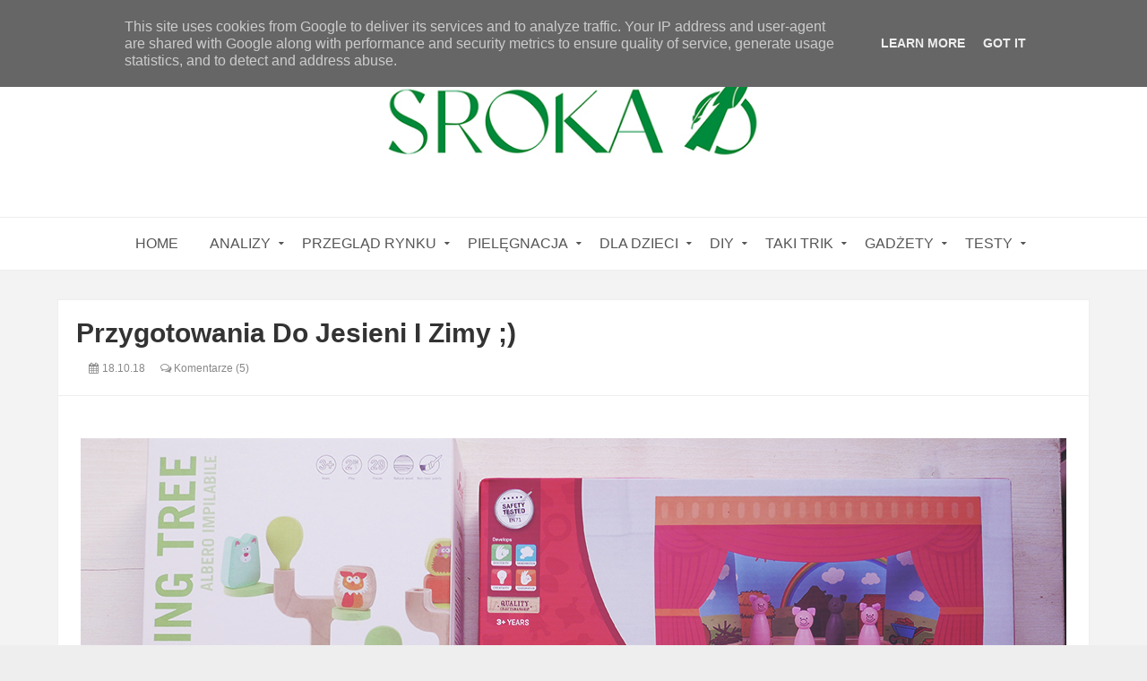

--- FILE ---
content_type: text/javascript; charset=UTF-8
request_url: https://www.srokao.pl/feeds/posts/default/-/Taki%20Trik?alt=json-in-script&max-results=4&callback=jQuery11110872302037037149_1768851917625&_=1768851917626
body_size: 11322
content:
// API callback
jQuery11110872302037037149_1768851917625({"version":"1.0","encoding":"UTF-8","feed":{"xmlns":"http://www.w3.org/2005/Atom","xmlns$openSearch":"http://a9.com/-/spec/opensearchrss/1.0/","xmlns$blogger":"http://schemas.google.com/blogger/2008","xmlns$georss":"http://www.georss.org/georss","xmlns$gd":"http://schemas.google.com/g/2005","xmlns$thr":"http://purl.org/syndication/thread/1.0","id":{"$t":"tag:blogger.com,1999:blog-228885902830328661"},"updated":{"$t":"2026-01-19T19:00:15.838+01:00"},"category":[{"term":"książki"},{"term":"kosmetyki"},{"term":"pielęgnacja"},{"term":"analiza"},{"term":"Analiza dla dzieci"},{"term":"codziennie"},{"term":"serum"},{"term":"gadżety"},{"term":"Pomyślane"},{"term":"zabawki"},{"term":"filtry przeciwsłoneczne"},{"term":"balsam do ciała"},{"term":"demakijaż"},{"term":"krem na dzień"},{"term":"peeling"},{"term":"krem na noc"},{"term":"krem pod oczy"},{"term":"AZS"},{"term":"krem"},{"term":"analiza dla nastolatków"},{"term":"Testy"},{"term":"szampon"},{"term":"maseczka"},{"term":"gry"},{"term":"Analiza dla mam"},{"term":"Nacomi"},{"term":"tonik"},{"term":"mydło"},{"term":"Taki Trik"},{"term":"do włosów"},{"term":"do mycia"},{"term":"kolorówka"},{"term":"odżywka do włosów"},{"term":"kosmetyki DIY"},{"term":"książki dla dorosłych"},{"term":"pielegnacja"},{"term":"do kąpieli"},{"term":"kosmetyki dla dzieci"},{"term":"krem do rąk"},{"term":"krem nadzień i noc"},{"term":"makijaż"},{"term":"wyprawka"},{"term":"DIY"},{"term":"Filtr do twarzy"},{"term":"Fluff"},{"term":"balsam"},{"term":"maska do włosów"},{"term":"mycie twarzy"},{"term":"serum wodne"},{"term":"składniki kosmetyczne"},{"term":"żel do mycia"},{"term":"Reklamożerca"},{"term":"Mniam"},{"term":"filtry przeciwsłoneczne mineralne"},{"term":"4organic"},{"term":"Mustela"},{"term":"kąpiel"},{"term":"Bajki telewizyjne"},{"term":"Zakupy"},{"term":"krem na dzień i noc"},{"term":"podkład"},{"term":"filtry chemiczne"},{"term":"krem AZS"},{"term":"Fridge"},{"term":"Kosmetyki dla mężczyzn"},{"term":"beBio"},{"term":"dezodorant"},{"term":"serum olejowe"},{"term":"do ust"},{"term":"esencja"},{"term":"olejek do ciała"},{"term":"pielęgnacja AZS"},{"term":"witamina C"},{"term":"Lirene"},{"term":"Nacomi next lvl"},{"term":"do ciała"},{"term":"kwasy"},{"term":"perfumy"},{"term":"płyn do higieny intymnej"},{"term":"płyn micelarny"},{"term":"Przegląd sklepowych półek"},{"term":"Senelle"},{"term":"atopia"},{"term":"filtry dla dzieci"},{"term":"pasta do zębów"},{"term":"pianka do mycia"},{"term":"maska"},{"term":"oleje do twarzy"},{"term":"olejek"},{"term":"olejek myjący"},{"term":"pomadka"},{"term":"składniki szkodliwe"},{"term":"ubrania"},{"term":"Clochee"},{"term":"Kapitan Nauka"},{"term":"do stóp"},{"term":"komiksy"},{"term":"masło do ciała"},{"term":"masło do demakijażu"},{"term":"pranie"},{"term":"szampon w kostce"},{"term":"Środki czystości"},{"term":"BB krem"},{"term":"Polemika"},{"term":"Przedszkole"},{"term":"Toofruit"},{"term":"cienie do powiek"},{"term":"hydrolat"},{"term":"klocki"},{"term":"krem do stóp"},{"term":"olejek do masażu"},{"term":"peeling do ciała"},{"term":"przeziębienie"},{"term":"serum pod oczy"},{"term":"znaleziska Sroki"},{"term":"Madame Zgaga"},{"term":"Miya"},{"term":"OnlyBio"},{"term":"Phyt's"},{"term":"Składnik miesiąca"},{"term":"Ziaja"},{"term":"higiena intymna"},{"term":"puzzle"},{"term":"róż"},{"term":"samoopalacz"},{"term":"tusz do rzęs"},{"term":"Alphanova Sun"},{"term":"Awesome Cosmetics"},{"term":"Blogosfera"},{"term":"Iossi"},{"term":"Resibo"},{"term":"Retinol"},{"term":"Sprzątanie"},{"term":"booster"},{"term":"korektor"},{"term":"krem dla dzieci"},{"term":"książki o pielęgnacji"},{"term":"mgiełka"},{"term":"oczyszczanie twarzy"},{"term":"puder"},{"term":"żel aloesowy"},{"term":"ASOA"},{"term":"Alkemie"},{"term":"Anthyllis"},{"term":"Babydream"},{"term":"Biofficina Toscana"},{"term":"Dom"},{"term":"Ekos"},{"term":"Faceboom"},{"term":"Filmy dla dzieci"},{"term":"Hagi"},{"term":"Kuchnia"},{"term":"Opcja Natura"},{"term":"Sylveco"},{"term":"Unit4men"},{"term":"Urządzanie mieszkania"},{"term":"action"},{"term":"chusteczki nawilżane"},{"term":"do twarzy"},{"term":"emolienty"},{"term":"kosmetyki mineralne"},{"term":"nieksiążki"},{"term":"odżywka do paznokci"},{"term":"olejek do demakijażu"},{"term":"olejek do twarzy"},{"term":"płyn do mycia"},{"term":"rozświetlacz"},{"term":"żel pod prysznic"},{"term":"Avene"},{"term":"Dermz"},{"term":"Indus Valley"},{"term":"Lamazuna"},{"term":"Lost With Botanicals"},{"term":"Maseczki"},{"term":"Miodowa mydlarnia"},{"term":"Mokosh"},{"term":"Najel"},{"term":"Natural Secrets"},{"term":"Q+A"},{"term":"Yumi"},{"term":"kosmetyki dla kobiet w ciąży"},{"term":"masaże twarzy"},{"term":"masażer"},{"term":"maska do ciała"},{"term":"maska po oczy"},{"term":"mydło w płynie"},{"term":"olej do włosów"},{"term":"peeling kwasowy"},{"term":"pod oczy"},{"term":"podkład mineralny"},{"term":"retinoidy"},{"term":"trądzik"},{"term":"wcierka"},{"term":"żel"},{"term":"Allergoff"},{"term":"Azeta Bio"},{"term":"Bartos"},{"term":"Bielenda"},{"term":"Candy"},{"term":"Cosmiq"},{"term":"Konkurs"},{"term":"Lovish"},{"term":"Manilu"},{"term":"Nacomi next level"},{"term":"Oillan"},{"term":"Pixie"},{"term":"Popkulturalnie"},{"term":"Przegląd"},{"term":"Pure by Clochee"},{"term":"Weleda"},{"term":"balsam dla dzieci"},{"term":"balsam do ust"},{"term":"bronzer"},{"term":"cellulit"},{"term":"depilacja"},{"term":"do domu"},{"term":"eeny meeny"},{"term":"glinki"},{"term":"kosmetyki do biustu"},{"term":"kosmetyki dziecięce"},{"term":"na katar"},{"term":"na owady"},{"term":"peeling do skóry głowy"},{"term":"peeling enzymatyczny"},{"term":"pielęgnacja niemowlaka"},{"term":"stylizacja włosów"},{"term":"ubrania z filtrem UV"},{"term":"woda termalna"},{"term":"zero waste"},{"term":"A-derma"},{"term":"AA"},{"term":"Alphanova"},{"term":"Alphanova Organic Sun"},{"term":"Annabelle Minerals"},{"term":"Azeloglicyna"},{"term":"Babo"},{"term":"Baby Anthyllis"},{"term":"Baby Boom"},{"term":"Balnea"},{"term":"Bambino"},{"term":"Bandi"},{"term":"Biedronka"},{"term":"Brooklyn Groove"},{"term":"Casida"},{"term":"Cztery Szpaki"},{"term":"Dodie bebe"},{"term":"Eliah Sahil"},{"term":"Feel Free"},{"term":"Felicea"},{"term":"Heliocare"},{"term":"Iossi PRO"},{"term":"Kwas azelainowy"},{"term":"Le Coeur"},{"term":"Lidl"},{"term":"Lily Lolo"},{"term":"Lush Botanicals"},{"term":"MaterNatura"},{"term":"Mini U"},{"term":"Momme"},{"term":"Neutrea Biotech"},{"term":"Orientana"},{"term":"Ostrzeżenie"},{"term":"Pharmaceris"},{"term":"Plantea"},{"term":"SPF"},{"term":"Trust my sister"},{"term":"Uriage"},{"term":"Uzdrovisco"},{"term":"We love the Planet"},{"term":"Yope"},{"term":"audiobook"},{"term":"balsam do brodawek"},{"term":"cc krem"},{"term":"cienie mieneralne"},{"term":"do skórek"},{"term":"egzema"},{"term":"kampania"},{"term":"kampania społeczna"},{"term":"kosmetyki do włosów"},{"term":"kostka myjąca"},{"term":"krem do ciała"},{"term":"masy"},{"term":"maść"},{"term":"mycie"},{"term":"na rozstępy"},{"term":"ocet"},{"term":"odżywka do rzęs"},{"term":"oliwka do masażu"},{"term":"peeling mechaniczny"},{"term":"pierpaoli"},{"term":"po opalaniu"},{"term":"przeciwzmarszczkowe"},{"term":"przybory szkolne"},{"term":"róż mineralny"},{"term":"seriale"},{"term":"serum do włosów"},{"term":"spray do włosów"},{"term":"suchy szampon"},{"term":"szczotka na sucho"},{"term":"szczotkowanie"},{"term":"sól do kąpieli"},{"term":"tint"},{"term":"wywiad"},{"term":"zapachy"},{"term":"ćwiczenia twarzy"},{"term":"świece"},{"term":"4 szpaki"},{"term":"A jeden"},{"term":"AHA"},{"term":"Alterra"},{"term":"Alverde"},{"term":"Amilie"},{"term":"Anthyllis Baby"},{"term":"Arganove"},{"term":"Astra"},{"term":"Attitude"},{"term":"BB krem do ciała"},{"term":"BHA"},{"term":"Bakuchiol"},{"term":"Balea"},{"term":"Balnea Kids"},{"term":"Bandi Professional"},{"term":"BasicLab"},{"term":"Beauty of Joseon"},{"term":"Blanda"},{"term":"Bobini"},{"term":"CHO"},{"term":"Celloo"},{"term":"Clochee Baby"},{"term":"Clochee Premium"},{"term":"Couleur Caramel"},{"term":"Cutis mini"},{"term":"DLA"},{"term":"Dada"},{"term":"Dada Extra Care"},{"term":"Dax Sun"},{"term":"Delia"},{"term":"Derma"},{"term":"Derma Baby"},{"term":"Derma Eco Baby"},{"term":"Dodie"},{"term":"Dzidziuś"},{"term":"Eco Cosmetics"},{"term":"Ecos Baby"},{"term":"Ektoina"},{"term":"El Nino"},{"term":"Ellanea"},{"term":"Eveline"},{"term":"Ezop"},{"term":"Face Boom"},{"term":"Feedskin"},{"term":"FlosLek"},{"term":"Fresh Line"},{"term":"GREEN VELO"},{"term":"GRN Organic"},{"term":"Georganics"},{"term":"Gift of Nature"},{"term":"Glov"},{"term":"Helixium"},{"term":"Herb\u0026Hydro"},{"term":"Herbal Care kids"},{"term":"Hermz"},{"term":"HiPP"},{"term":"HiPP Babysanft"},{"term":"Holify"},{"term":"Humitopic"},{"term":"Hydrophil"},{"term":"Informacje"},{"term":"Iwostin"},{"term":"Kosmetyki z leśniej galaktyki"},{"term":"Kropka"},{"term":"Lady of Nature"},{"term":"Lansinoh"},{"term":"Literówka"},{"term":"Lupilu"},{"term":"Mafka"},{"term":"Make Me Bio"},{"term":"Martina Gebhardt"},{"term":"Mawawo"},{"term":"Medeine"},{"term":"Mii Minerals"},{"term":"Mlle Agathe"},{"term":"Moee"},{"term":"Mom and who?"},{"term":"Monotheme Venezia"},{"term":"Moonish Natural"},{"term":"Motherlove"},{"term":"Naif"},{"term":"Neuty"},{"term":"Niacinamide"},{"term":"Niacinamide Nacomi next lvl"},{"term":"Nunalu"},{"term":"Orcideo"},{"term":"Oriflame"},{"term":"Polana"},{"term":"Potz"},{"term":"Purepura"},{"term":"Rapan Beauty"},{"term":"Republika Mydła"},{"term":"Rogalove"},{"term":"Roger \u0026 Gallet"},{"term":"Rosa Panna Poranna"},{"term":"Rossmann"},{"term":"SVR"},{"term":"Sali Hughes"},{"term":"Sensum Mare"},{"term":"Sephora"},{"term":"Si Si Bee"},{"term":"Sun Dance"},{"term":"Suntribe"},{"term":"Superpharm"},{"term":"Szmaragdowe Żuki"},{"term":"Tako"},{"term":"Tekturka"},{"term":"Terrapi"},{"term":"The Body Schop"},{"term":"The Body Shop"},{"term":"Timeless"},{"term":"To"},{"term":"Uberwood"},{"term":"Ultrasun"},{"term":"Vianek"},{"term":"Wilcza Jagoda"},{"term":"Your Kaya"},{"term":"Yves Rocher"},{"term":"Zielone Laboratorium"},{"term":"Zuzove"},{"term":"ampułka"},{"term":"antyoksydanty"},{"term":"aromaterapia"},{"term":"be beauty"},{"term":"bodyboom"},{"term":"bronzer mineralny"},{"term":"czasopismo"},{"term":"do golenia"},{"term":"drogeria"},{"term":"emulsja do mycia"},{"term":"kosmetyki do twarzy"},{"term":"kredka do oczu"},{"term":"kredki"},{"term":"krem koloryzujący"},{"term":"krem na zimę"},{"term":"krem przeciwzmarszczkowy"},{"term":"krem rozświetlajacy"},{"term":"krem zimowy"},{"term":"krótkie gadki"},{"term":"lan4baby"},{"term":"lotion"},{"term":"maska do rąk"},{"term":"maska w płachcie"},{"term":"mgiełka do ciała"},{"term":"mgiełka do mycia"},{"term":"mgiełka do włosów"},{"term":"mieszanki eteryczne"},{"term":"minmalizm"},{"term":"moda"},{"term":"myResolu"},{"term":"mycie twarzy Mel Skin"},{"term":"na"},{"term":"nauka"},{"term":"nici dentystyczne"},{"term":"oOlution"},{"term":"ochrona przechwsłoneczna"},{"term":"odżywka w kostce"},{"term":"olejek do brody"},{"term":"olejki eteryczne"},{"term":"olejowanie"},{"term":"patyczki kosmetyczne"},{"term":"peeling do rąk"},{"term":"peeling do ust"},{"term":"peeling solny"},{"term":"pielęgnacja jamy ustnej"},{"term":"po goleniu"},{"term":"po porodzie"},{"term":"pokój"},{"term":"poznaj markę"},{"term":"proszek do prania"},{"term":"przebarwienia"},{"term":"puder do kąpieli"},{"term":"pędzle"},{"term":"płatki pod oczy"},{"term":"płyn do płukania ust"},{"term":"płyn do płukanie"},{"term":"rajstopy w spray"},{"term":"rozmowa"},{"term":"rozświetlacz mineralny"},{"term":"serum emulsyjne"},{"term":"serum punktowe"},{"term":"serumdo rąk"},{"term":"skóra mieszana"},{"term":"skóra normalna"},{"term":"szczotka na mokro"},{"term":"szczotkowanie ciała"},{"term":"toner"},{"term":"używanie kosmetyków"},{"term":"wycieczka"},{"term":"wyjazd z dziećmi"},{"term":"wyprawka przedszkolna"},{"term":"wyprawka szkolna"},{"term":"zmywacz do paznokci"},{"term":"złuszczanie"},{"term":"Życzenia"},{"term":"żel do dezynfekcji"}],"title":{"type":"text","$t":"Sroka o...."},"subtitle":{"type":"html","$t":"Blog o rodzicielstwie bez lukru, o opiece nad dzieckiem, o pielęgnacji dziecka, o kosmetykach dla dzieci i kobiet w ciąży. Po prostu blog bez zbędnej chemii :) Tylko dla osób myślących. "},"link":[{"rel":"http://schemas.google.com/g/2005#feed","type":"application/atom+xml","href":"https:\/\/www.srokao.pl\/feeds\/posts\/default"},{"rel":"self","type":"application/atom+xml","href":"https:\/\/www.blogger.com\/feeds\/228885902830328661\/posts\/default\/-\/Taki+Trik?alt=json-in-script\u0026max-results=4"},{"rel":"alternate","type":"text/html","href":"https:\/\/www.srokao.pl\/search\/label\/Taki%20Trik"},{"rel":"hub","href":"http://pubsubhubbub.appspot.com/"},{"rel":"next","type":"application/atom+xml","href":"https:\/\/www.blogger.com\/feeds\/228885902830328661\/posts\/default\/-\/Taki+Trik\/-\/Taki+Trik?alt=json-in-script\u0026start-index=5\u0026max-results=4"}],"author":[{"name":{"$t":"Srokao"},"uri":{"$t":"http:\/\/www.blogger.com\/profile\/00702500311316512424"},"email":{"$t":"noreply@blogger.com"},"gd$image":{"rel":"http://schemas.google.com/g/2005#thumbnail","width":"32","height":"32","src":"\/\/blogger.googleusercontent.com\/img\/b\/R29vZ2xl\/AVvXsEgLNDCulFKaSe0id0DgVPJ5lkTxbiUNQY7H_YV0HLrpc8Aspeo-xoARU8LCdAGflsUeYNOhmy-pxvw3j64Hr4Mle43L0C5UR7t9HEpe5APkFr9l9akyIexQshH8l9G9\/s113\/Logo+na+blogger.jpg"}}],"generator":{"version":"7.00","uri":"http://www.blogger.com","$t":"Blogger"},"openSearch$totalResults":{"$t":"35"},"openSearch$startIndex":{"$t":"1"},"openSearch$itemsPerPage":{"$t":"4"},"entry":[{"id":{"$t":"tag:blogger.com,1999:blog-228885902830328661.post-5842613924531847149"},"published":{"$t":"2025-10-23T09:41:00.000+02:00"},"updated":{"$t":"2025-10-23T17:15:02.027+02:00"},"category":[{"scheme":"http://www.blogger.com/atom/ns#","term":"Taki Trik"}],"title":{"type":"text","$t":"Jak wyczyścić kabinę prysznicową z osadu z kamienia i nie tylko"},"content":{"type":"html","$t":"\u003Cdiv class=\"separator\" style=\"clear: both; text-align: center;\"\u003E\n\u003Ca href=\"https:\/\/blogger.googleusercontent.com\/img\/b\/R29vZ2xl\/AVvXsEi9LJTf1pxKGVS6J_2TZJX47AORHUid5iwfpYMk0HTnUjKD8IvgE9IYpof-XabYnelG50dgzJbIrLtVcbqZCL6Epampr9vBZvkBTtE2g7z65oxqP1BBKqYjp-xe06gVcVXBhAdhAr7tVw\/s1600\/Taki+Trik.jpg\" style=\"margin-left: 1em; margin-right: 1em;\"\u003E\u003Cimg border=\"0\" src=\"https:\/\/blogger.googleusercontent.com\/img\/b\/R29vZ2xl\/AVvXsEi9LJTf1pxKGVS6J_2TZJX47AORHUid5iwfpYMk0HTnUjKD8IvgE9IYpof-XabYnelG50dgzJbIrLtVcbqZCL6Epampr9vBZvkBTtE2g7z65oxqP1BBKqYjp-xe06gVcVXBhAdhAr7tVw\/s1600\/Taki+Trik.jpg\" \/\u003E\u003C\/a\u003E\u003C\/div\u003E\u003Cp\u003E\n\u003Cbr \/\u003E\nW poście o ekologicznych środkach czystości \u003Ca href=\"http:\/\/www.srokao.pl\/2015\/02\/ekologiczne-srodki-czyszczace.html\"\u003EKLIK\u003C\/a\u003E wspomniałam, że mało co sobie radzi z osadem na kabinie prysznicowej (w moim przypadku nawannowej) . Jedna z czytelniczek sprzedała mi swoją metodę. Po wypróbowaniu ja zdradzam ją Wam, bo jest świetna i nie tylko do kabiny, ale również do armatury. \u003Cbr \/\u003E\n\u003Cbr \/\u003E\nRada brzmiała:\u003Cbr \/\u003E\n\u003Cbr \/\u003E\n\"Do czyszczenia kabiny prysznicowej polecam płyn do nabłyszczania naczyń do\n zmywarki :), płyn nalewam na szmatkę z mikrofibry, przecieram kabinę, spłukuje woda, czasem nawet wycieram do sucha :) żaden kamień czy osad \nnie ma szans :)\"\u003Cbr \/\u003E\n\u003Cbr \/\u003E\nJa najpierw dokładnie doczyściłam osad, potem przetarłam płynem i od tej pory mam spokój z osadem. Podobnie zrobiłam z kranami i też działa, \u003Cbr \/\u003E\n\u003Cbr \/\u003E\nBardzo dziękuję za patent. Jest świetny !!!!\u003C\/p\u003E\u003Cp\u003E\u0026nbsp;\u003C\/p\u003E\u003Cp\u003Eps. obecnie płyn do nabłyszczania przelewam do butelki ze spryskiwaczem, spryskuję płynem kabinę, zostawiam na trochę (około 30 minut), po tym czasie spłukuję, gdy osad jest \"oporniejszy\" to doczyszczam kabinę gąbką do naczyń. \u003Cbr \/\u003E\u003C\/p\u003E\u003Cp\u003E\u003C\/p\u003E\u003Cp\u003E\u003C\/p\u003E\u003Cp\u003E\u003Cbr \/\u003E\n\u003Cbr \/\u003E\u003Cspan style=\"color: #cc0000;\"\u003E\u003Cb\u003EEDIT:\u003C\/b\u003E\u003C\/span\u003E\u003Cbr \/\u003E\n\u003Cspan style=\"background-color: white;\"\u003EPS. Czuję się w obowiązku dodać, że NIENAWIDZĘ ZAPACHU OCTU!!!! Więc wszelkie metody czyszczenia z tym środkiem od razu odpadają :)\u003C\/span\u003E\u003Cbr \/\u003E\n\u003C\/p\u003E\u003Cp\u003E\u003Cspan style=\"color: #6aa84f;\"\u003E\u003Cb\u003E\u0026nbsp;\u003C\/b\u003E\u003C\/span\u003E\u003C\/p\u003E\u003Cp\u003E\u003Cspan style=\"color: #6aa84f;\"\u003E\u003Cb\u003EEDIT 2:\u003C\/b\u003E\u003C\/span\u003E\u003C\/p\u003E\u003Cp\u003E\u003Cspan style=\"background-color: #d9ead3;\"\u003ETen wpis jest odświeżany nie bez powodu w końcówce października. Okazuje się, że pomniki z lastriko również znakomicie czyści się takim nabłyszczaczem do zmywarki. Więc jeżeli ruszacie sprzątać groby zaopatrzcie się w płyn na nabłyszczania do zmywarek!\u0026nbsp;\u0026nbsp;\u003C\/span\u003E\u003C\/p\u003E\u003Cp\u003E\u0026nbsp;\u003C\/p\u003E"},"link":[{"rel":"replies","type":"application/atom+xml","href":"https:\/\/www.srokao.pl\/feeds\/5842613924531847149\/comments\/default","title":"Komentarze do posta"},{"rel":"replies","type":"text/html","href":"https:\/\/www.srokao.pl\/2015\/03\/jak-czyscic-osad-z-kamienia.html#comment-form","title":"Komentarze (35)"},{"rel":"edit","type":"application/atom+xml","href":"https:\/\/www.blogger.com\/feeds\/228885902830328661\/posts\/default\/5842613924531847149"},{"rel":"self","type":"application/atom+xml","href":"https:\/\/www.blogger.com\/feeds\/228885902830328661\/posts\/default\/5842613924531847149"},{"rel":"alternate","type":"text/html","href":"https:\/\/www.srokao.pl\/2015\/03\/jak-czyscic-osad-z-kamienia.html","title":"Jak wyczyścić kabinę prysznicową z osadu z kamienia i nie tylko"}],"author":[{"name":{"$t":"Srokao"},"uri":{"$t":"http:\/\/www.blogger.com\/profile\/00702500311316512424"},"email":{"$t":"noreply@blogger.com"},"gd$image":{"rel":"http://schemas.google.com/g/2005#thumbnail","width":"32","height":"32","src":"\/\/blogger.googleusercontent.com\/img\/b\/R29vZ2xl\/AVvXsEgLNDCulFKaSe0id0DgVPJ5lkTxbiUNQY7H_YV0HLrpc8Aspeo-xoARU8LCdAGflsUeYNOhmy-pxvw3j64Hr4Mle43L0C5UR7t9HEpe5APkFr9l9akyIexQshH8l9G9\/s113\/Logo+na+blogger.jpg"}}],"media$thumbnail":{"xmlns$media":"http://search.yahoo.com/mrss/","url":"https:\/\/blogger.googleusercontent.com\/img\/b\/R29vZ2xl\/AVvXsEi9LJTf1pxKGVS6J_2TZJX47AORHUid5iwfpYMk0HTnUjKD8IvgE9IYpof-XabYnelG50dgzJbIrLtVcbqZCL6Epampr9vBZvkBTtE2g7z65oxqP1BBKqYjp-xe06gVcVXBhAdhAr7tVw\/s72-c\/Taki+Trik.jpg","height":"72","width":"72"},"thr$total":{"$t":"35"}},{"id":{"$t":"tag:blogger.com,1999:blog-228885902830328661.post-2310155955657765385"},"published":{"$t":"2018-04-24T15:26:00.000+02:00"},"updated":{"$t":"2018-04-25T09:28:12.506+02:00"},"category":[{"scheme":"http://www.blogger.com/atom/ns#","term":"kosmetyki DIY"},{"scheme":"http://www.blogger.com/atom/ns#","term":"Taki Trik"}],"title":{"type":"text","$t":"5 fajnych półproduktów do pielęgnacji włosów i jeden hit!"},"content":{"type":"html","$t":"\u003Cdiv class=\"separator\" style=\"clear: both; text-align: center;\"\u003E\n\u003Ca href=\"https:\/\/blogger.googleusercontent.com\/img\/b\/R29vZ2xl\/AVvXsEgiD8OeEH9yVDcRE_d7-6lcrkx_PQEXW_M8hQb5xxMBEawHX6QsIWDDdWIITb3PXzKetFavDNaqiGohAosYZc24Zq_qV33K9YHdkQZWF2PFeIZLFUUJtAuNlTKHc-AQJBgftw9i4w1rEjY\/s1600\/Nag%25C5%2582owek+p%25C3%25B3%25C5%2582produkty+03.jpg\" imageanchor=\"1\" style=\"margin-left: 1em; margin-right: 1em;\"\u003E\u003Cimg border=\"0\" data-original-height=\"750\" data-original-width=\"1100\" src=\"https:\/\/blogger.googleusercontent.com\/img\/b\/R29vZ2xl\/AVvXsEgiD8OeEH9yVDcRE_d7-6lcrkx_PQEXW_M8hQb5xxMBEawHX6QsIWDDdWIITb3PXzKetFavDNaqiGohAosYZc24Zq_qV33K9YHdkQZWF2PFeIZLFUUJtAuNlTKHc-AQJBgftw9i4w1rEjY\/s1600\/Nag%25C5%2582owek+p%25C3%25B3%25C5%2582produkty+03.jpg\" \/\u003E\u003C\/a\u003E\u003C\/div\u003E\nTo jeden z takich postów w którym chciałabym oswoić Was z półproduktami licząc w skrytości ducha, że po oswojeniu niektórzy zapragną eksperymentować z robieniem własnych kosmetyków.\u0026nbsp; Co nie jest trudne, ale wiem, że wiele osób ma problem z tym żeby zacząć.\u003Cbr \/\u003E\n\u003Cbr \/\u003E\nNawet nie wiem, czy to co chcę Wam zaproponować można nazwać przepisami. To po prostu podpowiedź co można dodać do gotowego kosmetyku, żeby go dopasować do naszych potrzeb.\u003Cbr \/\u003E\nDziś o tym jak podrasować odżywki, maski itp... do włosów.\u003Cbr \/\u003E\n\u003Cbr \/\u003E\nTo co potrzebujesz to\u003Cbr \/\u003E\n1. Chęci do eksperymentowania\u003Cbr \/\u003E\n2. Kilka składników\u003Cbr \/\u003E\n\u003Cbr \/\u003E\nWybrałam kilka produktów na początek. Te najbardziej lubiane, te które najlepiej się u mnie sprawdzają.\u003Cbr \/\u003E\n\u003Cdiv class=\"separator\" style=\"clear: both; text-align: center;\"\u003E\n\u003Ca href=\"https:\/\/blogger.googleusercontent.com\/img\/b\/R29vZ2xl\/AVvXsEjNNIZHJxq13rJugGi2HgNgph9aPeKYrcFfC6_aIYqeWj6oiODP_EamMODhpSQ8TVd-ALLZKs7WWSXvpHwGyBfZZCu7yB4ZX0FLZu9YHpJQ6Wdx7Qs9c-e_VNz4yXNno2LX2UbWjVyBfdI\/s1600\/Oleje+03.jpg\" imageanchor=\"1\" style=\"margin-left: 1em; margin-right: 1em;\"\u003E\u003Cimg border=\"0\" data-original-height=\"750\" data-original-width=\"1100\" src=\"https:\/\/blogger.googleusercontent.com\/img\/b\/R29vZ2xl\/AVvXsEjNNIZHJxq13rJugGi2HgNgph9aPeKYrcFfC6_aIYqeWj6oiODP_EamMODhpSQ8TVd-ALLZKs7WWSXvpHwGyBfZZCu7yB4ZX0FLZu9YHpJQ6Wdx7Qs9c-e_VNz4yXNno2LX2UbWjVyBfdI\/s1600\/Oleje+03.jpg\" \/\u003E\u003C\/a\u003E\u003C\/div\u003E\nNie przepadam za olejowaniem włosów. Zwłaszcza teraz kiedy mam włosy bardzo krótkie ta metoda mnie drażni. Poza tym w moim przypadku było mi ciężko dobrać odpowiedni olej. Mam włosy rozjaśnianie, cienkie, które łatwo obciążyć i zrobić tzw. uklep. Szukałam długo i odkryłam dwa oleje, które domieszane do masek podbijają ich działanie. Domieszane do szamponów ograniczają wysuszenie do tego stopnia, że często nie mam potrzeby używania już odżywki.\u003Cbr \/\u003E\n\u003Cbr \/\u003E\n\u003Cb\u003EOlej z nasion brokułu \u003C\/b\u003E\u003Cbr \/\u003E\nStosowany do masek przed umyciem głowy.\u0026nbsp; Bardzo liczyłam na stosowanie go w zastępstwie silikonów, ale w takiej formie się nie sprawdził. Idealny jest za to w dwóch wariantach - oba z nich stosuję przed umyciem głowy.\u003Cbr \/\u003E\n1) dodaję go do maski\/odżywki w proporcji około 1\/2 łyżeczka olejku do 1 łyżki maski. Nakładam na włosy na pół godziny, potem myję łagodnym szamponem. Włosy są mega gładkie, a do tego lekkie, choć nie sypkie.\u003Cbr \/\u003E\n2) dodaję do żelu lnianego. Nie wiem czy stosujecie żel lniany, jest banalnie prosty w wykonaniu.\u0026nbsp; 2 łyżki siemienia lnianego zalewam 1 - 2 szklankami wrzącej wody i gotuję pod przykryciem\u0026nbsp; 10-20 minut. Przecedzam. Żel można przechowywać w lodówce do 7 dni. Porcję żelu mieszam z 1łyżeczeką oleju i nakładam na włosy pod czepek na około godzinę. Potem myję włosy łagodnym szamponem. Włosy są nawilżone jak marzenie.\u003Cbr \/\u003E\n\u003Cbr \/\u003E\n\u003Cdiv style=\"text-align: center;\"\u003E\nOlej możecie kupić \u003Ca href=\"https:\/\/ecospa.pl\/produkt\/olej-z-nasion-brokulu\" target=\"_blank\"\u003E\u003Cb\u003ETUTAJ \u003C\/b\u003E\u003C\/a\u003E\u003C\/div\u003E\n\u003Cbr \/\u003E\n\u003Cb\u003EOlej z pestek arbuza\u0026nbsp;\u003C\/b\u003E\u003Cbr \/\u003E\nStosuję do odżywek po myciu włosów bo to jedyny olej który mi ich nie obciąża, za to ładnie utrzymuje nawilżenie. Zawsze, ale to zawsze kiedy domieszam go do odżywki lub maski moje włosy są gładkie, miękkie, nie obciążone i co ważne nie przetłuszczają się szybciej. \u003Cbr \/\u003E\nJeżeli końcówki włosów mam w bardzo złej kondycji to ten olej idealnie się do nich sprawdza i nie robi tłustych strąków - stosowany na mokre włosy w ilości kilku kropel. \u003Cbr \/\u003E\nDodany do szamponu również w ilości kilku kropel na porcję jaką stosuję zazwyczaj sprawia, że jeżeli włosy mam w lepszej kondycji to nie mam już potrzeby stosowania odżywki.\u0026nbsp; \u003Cbr \/\u003E\n\u003Cdiv style=\"text-align: center;\"\u003E\n\u003Cbr \/\u003E\u003C\/div\u003E\n\u003Cdiv style=\"text-align: center;\"\u003E\nOlej możecie kupić \u003Ca href=\"https:\/\/ecospa.pl\/produkt\/olej-z-pestek-arbuza-zimnotloczony\" target=\"_blank\"\u003E\u003Cb\u003ETUTAJ\u003C\/b\u003E\u003C\/a\u003E\u003C\/div\u003E\n\u003Cdiv class=\"separator\" style=\"clear: both; text-align: center;\"\u003E\n\u003Ca href=\"https:\/\/blogger.googleusercontent.com\/img\/b\/R29vZ2xl\/AVvXsEjXAxmlupeoagHwM9Ue8yzFG2diAmccDCq9g6foS9tHk8nqTsCSf_ZUthC79S6djtANIPa1n9lvohkGbKa6kEjkvB5yIT0KCC9x-9Pk28S_K_WnoQsj1s0W6qoeYDGf0z66dtiZZt_Twus\/s1600\/Ulepszacze+03.jpg\" imageanchor=\"1\" style=\"margin-left: 1em; margin-right: 1em;\"\u003E\u003Cimg border=\"0\" data-original-height=\"750\" data-original-width=\"1100\" src=\"https:\/\/blogger.googleusercontent.com\/img\/b\/R29vZ2xl\/AVvXsEjXAxmlupeoagHwM9Ue8yzFG2diAmccDCq9g6foS9tHk8nqTsCSf_ZUthC79S6djtANIPa1n9lvohkGbKa6kEjkvB5yIT0KCC9x-9Pk28S_K_WnoQsj1s0W6qoeYDGf0z66dtiZZt_Twus\/s1600\/Ulepszacze+03.jpg\" \/\u003E\u003C\/a\u003E\u003C\/div\u003E\n\u003Cb\u003EPseudokolagen - roślinny kolagen\u003C\/b\u003E\u003Cbr \/\u003E\nTo kolejny składnik który w moim przypadku świetnie podkręca działanie odżywek. Włosy są świetnie nawilżone, lekkie i sypkie. Jestem od niego mocno uzależniona, mieszam go już chyba z każdą możliwą odżywką nawet jak działa dobrze bo z tym składnikiem działa lepiej. Dodaję go też do odżywek w spraju. Ma właściwości błonotwórcze dzięki fajnie wygładza włosy i dodaje połysku i co ważne nie obciąża ich. \u003Cbr \/\u003E\n\u003Cbr \/\u003E\n\u003Cdiv style=\"text-align: center;\"\u003E\nPseudokolagen możecie kupić \u003Ca href=\"https:\/\/ecospa.pl\/produkt\/pseudokolagen-roslinny-kolagen\" target=\"_blank\"\u003E\u003Cb\u003ETUTAJ\u003C\/b\u003E\u003C\/a\u003E\u0026nbsp;\u003C\/div\u003E\n\u003Cbr \/\u003E\n\u003Cb\u003EHoneyquat - pochodna miodu\u0026nbsp;\u003C\/b\u003E\u003Cbr \/\u003E\nMasz suche włosy, ciężko ci je rozczesać, zastosowana odżywka nie daje włosom miękkości? To jest składnik dla ciebie. Ja stosuję go w zależności od potrzeb na dwa sposoby. \u003Cbr \/\u003E\n1.\u0026nbsp; Dodaję do odżywki, która po prostu nic nie robi. Mogę rozczesać włosy bez szarpania ;) i dodatkowo mam porządnie nawilżone włosy. \u003Cbr \/\u003E\n2. Dodaję do sprayu do włosów żeby ułatwić sobie rozczesanie. Można domieszać go do hydrolatu jaki stosujecie do włosów - na przykład rozmarynowego i już macie super odżywkę w spraju, do tego pseudokolagen i o to spraj ułatwiający rozczesywanie i nadający połysk. \u003Cbr \/\u003E\n\u003Cbr \/\u003E\n\u003Cdiv style=\"text-align: center;\"\u003E\nTen produkt możecie kupić \u003Ca href=\"https:\/\/ecospa.pl\/produkt\/honeyquat-pochodna-miodu\" target=\"_blank\"\u003E\u003Cb\u003ETUTAJ\u003C\/b\u003E\u003C\/a\u003E\u003C\/div\u003E\n\u003Cbr \/\u003E\nNa koniec moja absolutna miłość biofermenty. Dwa niby takie same, a jednak trochę różne. W moim przypadku są od jakiegoś czasu zastępstwem silikonów.\u003Cbr \/\u003E\n\u003Cdiv class=\"separator\" style=\"clear: both; text-align: center;\"\u003E\n\u003Ca href=\"https:\/\/blogger.googleusercontent.com\/img\/b\/R29vZ2xl\/AVvXsEjvj7P2N_rBKETZxmcVnkEukcP7WIMgSxT_KjLMp05un6t2KfLAZWR0Iq7zIcHX2XPH6Tm03H2K0dhy6EUw5T4kAOZ7YdfeWALz8zDkTgmaaCSlLj7o3-Fjn8UCbk4JztjQRdMT7dVD8sc\/s1600\/Biofermenty+02.jpg\" imageanchor=\"1\" style=\"margin-left: 1em; margin-right: 1em;\"\u003E\u003Cimg border=\"0\" data-original-height=\"750\" data-original-width=\"1100\" src=\"https:\/\/blogger.googleusercontent.com\/img\/b\/R29vZ2xl\/AVvXsEjvj7P2N_rBKETZxmcVnkEukcP7WIMgSxT_KjLMp05un6t2KfLAZWR0Iq7zIcHX2XPH6Tm03H2K0dhy6EUw5T4kAOZ7YdfeWALz8zDkTgmaaCSlLj7o3-Fjn8UCbk4JztjQRdMT7dVD8sc\/s1600\/Biofermenty+02.jpg\" \/\u003E\u003C\/a\u003E\u003C\/div\u003E\n\u003Cb\u003EBioferment z alg morskich\u0026nbsp;\u003C\/b\u003E\u003Cbr \/\u003E\nTen bioferment służy mi za zastępstwo silikonów w odżywkach i maskach do włosów w wersji spłukiwanej. W wersji bez spłukiwania robi mi na głowie siano i druty. Ma postać galaretki i większości wypadków ta galaretka powoduje zagęszczenie się odżywki. Jeżeli więc macie na stanie zbyt płynny produkt ten bioferment powinien go zagęścić.\u003Cbr \/\u003E\nDawka jaką stosuję to około pół łyżeczki na porcję odżywki.\u003Cbr \/\u003E\nMa właściwości błonotwórcze więc wygładza włosy, albo może lepiej powiedzieć wspomaga wygładzenie w bardzo podobny sposób jak robią to silikony.\u003Cbr \/\u003E\nWłosy łatwiej się rozczesują, są gładsze i\u0026nbsp; bardziej błyszczą. Świetny produkt. \u003Cbr \/\u003E\n\u003Cbr \/\u003E\n\u003Cdiv style=\"text-align: center;\"\u003E\nBioferment z alg możecie kupić \u003Ca href=\"https:\/\/ecospa.pl\/produkt\/bioferment-z-alg#tabs1\" target=\"_blank\"\u003E\u003Cb\u003ETUTAJ\u003C\/b\u003E\u003C\/a\u003E\u003C\/div\u003E\n\u003Cbr \/\u003E\n\u003Cb\u003EBioferment z bambusa\u003C\/b\u003E\u003Cbr \/\u003E\nOto właśnie mój hit! To jest dla mnie idealne zastępstwo siliknów w produktach niespłukiwanych, ba stosowany solo na końcówki daje bardzo podobny efekt do silikonów. Mam wrażenie, że jestem od niego uzależniona i też dzięki niemu mogłam zrezygnować z tradycyjnych silikonów.\u0026nbsp; Z tym \"silikonem\" moje włosy lubią się tak samo o ile nie lepiej. Efekt gładkości, łatwiejsze rozczesanie, wygładzenie mam to wszystko, a do tego mniej przetłuszczania i brak strączkowania przy dłuższym stosowaniu. Przestałam się martwić tym, że nie domywam włosów łagodnymi szamponami i nie mam wysuszonych końcówek. Bioferment stosuję nie rozcieńczony dosłownie kilka kropli wcieram we włosy.\u003Cbr \/\u003E\n\u003Cdiv style=\"text-align: center;\"\u003E\nTen produkt możecie kupić \u003Ca href=\"https:\/\/ecospa.pl\/produkt\/bioferment-z-bambusa-naturalny-silikon\" target=\"_blank\"\u003E\u003Cb\u003ETUTAJ\u003C\/b\u003E\u003C\/a\u003E\u003C\/div\u003E\n\u003Cbr \/\u003E\nNa koniec jeszcze kilka patentów na to jak dodatkowo możecie wykorzystać pokazane produkty.\u003Cbr \/\u003E\n\u003Cb\u003EOlej z nasion brokułu\u0026nbsp;\u003C\/b\u003E\u003Cbr \/\u003E\n\u003Cul\u003E\n\u003Cli\u003EJeżeli macie jakiś kosmetyk, który ciężko się rozsmarowuje to dodanie kilku kropli tego oleju może zmienić sprawę na lepsze.\u0026nbsp;\u003C\/li\u003E\n\u003C\/ul\u003E\n\u003Cbr \/\u003E\n\u003Cb\u003EOlej z pestek arbuza\u003C\/b\u003E\u003Cbr \/\u003E\n\u003Cul\u003E\n\u003Cli\u003ETo bardzo lekki olej, możecie zmieszać go z żelem hialuronowym i tak aplikować na skórę.\u003C\/li\u003E\n\u003Cli\u003ESpokojnie można dodać go do kąpieli.\u003C\/li\u003E\n\u003Cli\u003EMożecie stosować go w pielęgnacji dzieci jest bardzo łagodny i rzadko uczula.\u0026nbsp;\u003C\/li\u003E\n\u003Cli\u003EJeżeli macie fajny krem do rąk, jednak jest on za słaby w działaniu nawilżającym, można dodać ten olej. Jest lekki, szybko się wchłonie i nie zostawi nieprzyjemniej śliskiej warstwy na skórze.\u0026nbsp;\u003C\/li\u003E\n\u003C\/ul\u003E\n\u003Cbr \/\u003E\n\u003Cb\u003EPesudokolagen\u003C\/b\u003E\u003Cbr \/\u003E\n\u003Cul\u003E\n\u003Cli\u003EDodany do kremu,balsamu polepszy jego nawilżenie - stężenie nie większe niż 10%.\u003C\/li\u003E\n\u003Cli\u003EJeżeli wasz tonik za słabo nawilża spokojnie możecie do niego dodać ten składnik - u mnie 5% jest wystarczające.\u003C\/li\u003E\n\u003Cli\u003EDodany do maseczki u mnie w stężeniu 15% daje świetny efekt liftingujący. \u003C\/li\u003E\n\u003C\/ul\u003E\n\u003Cbr \/\u003E\n\u003Cb\u003EHoneyquat\u003C\/b\u003E\u003Cbr \/\u003E\n\u003Cul\u003E\n\u003Cli\u003ETo fantastyczny dodatek do kremów do rąk. Bardzo poprawia nawilżenie - stężenie do 10%. \u003C\/li\u003E\n\u003C\/ul\u003E\n\u003Cb\u003EBioferment z alg morskich\u003C\/b\u003E\u003Cbr \/\u003E\n\u003Cul\u003E\n\u003Cli\u003EMoże posłużyć jako żel do stylizacji włosów. Daje efekt matowej pasty. \u0026nbsp;\u0026nbsp;\u003C\/li\u003E\n\u003C\/ul\u003E\n\u003Cbr \/\u003E\n\u003Cb\u003EBioferment z bambusa \u003C\/b\u003E\u003Cbr \/\u003E\n\u003Cul\u003E\n\u003Cli\u003EDodany do kremów, balsamów itp... sprawia, że kosmetyki lepiej nawilżają i pozostawiają na skórze przyjemną gładką warstwę.\u003C\/li\u003E\n\u003Cli\u003EJest świetną bazą pod makijaż. Ja nakładam go zmieszanego z żelem hialuronowym i taka mieszanka znacząco poprawia trwałość makijażu mineralnego.\u0026nbsp;\u003C\/li\u003E\n\u003C\/ul\u003E\nUffff.... starałam się ograniczyć w treści bo coraz częściej samej ciężko mi przebrnąć przez długaśne wpisy, no ale się nie dało. Mam nadzieję, że post się przyda i że zechcecie takich więcej.\u0026nbsp; "},"link":[{"rel":"replies","type":"application/atom+xml","href":"https:\/\/www.srokao.pl\/feeds\/2310155955657765385\/comments\/default","title":"Komentarze do posta"},{"rel":"replies","type":"text/html","href":"https:\/\/www.srokao.pl\/2018\/04\/5-fajnych-poproduktow-do-pielegnacji.html#comment-form","title":"Komentarze (31)"},{"rel":"edit","type":"application/atom+xml","href":"https:\/\/www.blogger.com\/feeds\/228885902830328661\/posts\/default\/2310155955657765385"},{"rel":"self","type":"application/atom+xml","href":"https:\/\/www.blogger.com\/feeds\/228885902830328661\/posts\/default\/2310155955657765385"},{"rel":"alternate","type":"text/html","href":"https:\/\/www.srokao.pl\/2018\/04\/5-fajnych-poproduktow-do-pielegnacji.html","title":"5 fajnych półproduktów do pielęgnacji włosów i jeden hit!"}],"author":[{"name":{"$t":"Srokao"},"uri":{"$t":"http:\/\/www.blogger.com\/profile\/00702500311316512424"},"email":{"$t":"noreply@blogger.com"},"gd$image":{"rel":"http://schemas.google.com/g/2005#thumbnail","width":"32","height":"32","src":"\/\/blogger.googleusercontent.com\/img\/b\/R29vZ2xl\/AVvXsEgLNDCulFKaSe0id0DgVPJ5lkTxbiUNQY7H_YV0HLrpc8Aspeo-xoARU8LCdAGflsUeYNOhmy-pxvw3j64Hr4Mle43L0C5UR7t9HEpe5APkFr9l9akyIexQshH8l9G9\/s113\/Logo+na+blogger.jpg"}}],"media$thumbnail":{"xmlns$media":"http://search.yahoo.com/mrss/","url":"https:\/\/blogger.googleusercontent.com\/img\/b\/R29vZ2xl\/AVvXsEgiD8OeEH9yVDcRE_d7-6lcrkx_PQEXW_M8hQb5xxMBEawHX6QsIWDDdWIITb3PXzKetFavDNaqiGohAosYZc24Zq_qV33K9YHdkQZWF2PFeIZLFUUJtAuNlTKHc-AQJBgftw9i4w1rEjY\/s72-c\/Nag%25C5%2582owek+p%25C3%25B3%25C5%2582produkty+03.jpg","height":"72","width":"72"},"thr$total":{"$t":"31"}},{"id":{"$t":"tag:blogger.com,1999:blog-228885902830328661.post-4366882736143420749"},"published":{"$t":"2017-02-08T08:36:00.002+01:00"},"updated":{"$t":"2017-02-08T08:36:57.924+01:00"},"category":[{"scheme":"http://www.blogger.com/atom/ns#","term":"Taki Trik"}],"title":{"type":"text","$t":"Taki Trik: Jak zrobić skarpety antypoślizgowe "},"content":{"type":"html","$t":"\u003Cbr \/\u003E\n\u003Cdiv class=\"separator\" style=\"clear: both; text-align: center;\"\u003E\n\u003Ca href=\"https:\/\/blogger.googleusercontent.com\/img\/b\/R29vZ2xl\/AVvXsEjO_7DboUZaE9ZV9unPyZrikC1G3ZqbOvymNUXJhVzs8LT8bk0JDEcFmBzNKLNwE8h0ymVURVtqaM2diIB65UPwqm0hd1Xd7z9Cz49fBGhysDGG67kNp-YivDV5uUUZiXiBrsQR-8LJZQ\/s1600\/Taki+trik.jpg\" imageanchor=\"1\" style=\"margin-left: 1em; margin-right: 1em;\"\u003E\u003Cimg border=\"0\" src=\"https:\/\/blogger.googleusercontent.com\/img\/b\/R29vZ2xl\/AVvXsEjO_7DboUZaE9ZV9unPyZrikC1G3ZqbOvymNUXJhVzs8LT8bk0JDEcFmBzNKLNwE8h0ymVURVtqaM2diIB65UPwqm0hd1Xd7z9Cz49fBGhysDGG67kNp-YivDV5uUUZiXiBrsQR-8LJZQ\/s1600\/Taki+trik.jpg\" \/\u003E\u003C\/a\u003E\u003C\/div\u003E\nDo wykonania skarpet z podeszwą antypoślizgowa potrzebujemy\u003Cbr \/\u003E\n\u003Cbr \/\u003E\n1. Skarpety\u003Cbr \/\u003E\n2. Silikon sanitarny \u003Cbr \/\u003E\n\u003Cbr \/\u003E\nSilikonem rysujemy na spodzie skarpet wzorki jakie nam fantazja podpowie - warto je porządnie spłaszczyć, wzorki nie skarpety :). Jeżeli skarpetki są bardzo cienkie to taki wystający silikonowy wzorek czuć na podeszwie jeżeli nie jest spłaszczony.\u0026nbsp; Zostawiamy do wyschnięcia najlepiej 24h. I oto proszę zwykłe skarpetki stały się antypoślizgowe.\u003Cbr \/\u003E\n\u003Cbr \/\u003E\nMożna je prać, jak wszystkie inne ciuchy, tyle tyle, że koniecznie na lewej stronie.\u0026nbsp; \u003Cbr \/\u003E\n\u003Cbr \/\u003E\nps. Nie wiem czy może być inny silikon niż sanitarny. Taki miała ma stanie i takiego użyłam i taki się sprawdził. Możecie przecież spróbować sami :) "},"link":[{"rel":"replies","type":"application/atom+xml","href":"https:\/\/www.srokao.pl\/feeds\/4366882736143420749\/comments\/default","title":"Komentarze do posta"},{"rel":"replies","type":"text/html","href":"https:\/\/www.srokao.pl\/2017\/02\/taki-trik-jak-zrobic-skarpety_8.html#comment-form","title":"Komentarze (11)"},{"rel":"edit","type":"application/atom+xml","href":"https:\/\/www.blogger.com\/feeds\/228885902830328661\/posts\/default\/4366882736143420749"},{"rel":"self","type":"application/atom+xml","href":"https:\/\/www.blogger.com\/feeds\/228885902830328661\/posts\/default\/4366882736143420749"},{"rel":"alternate","type":"text/html","href":"https:\/\/www.srokao.pl\/2017\/02\/taki-trik-jak-zrobic-skarpety_8.html","title":"Taki Trik: Jak zrobić skarpety antypoślizgowe "}],"author":[{"name":{"$t":"Srokao"},"uri":{"$t":"http:\/\/www.blogger.com\/profile\/00702500311316512424"},"email":{"$t":"noreply@blogger.com"},"gd$image":{"rel":"http://schemas.google.com/g/2005#thumbnail","width":"32","height":"32","src":"\/\/blogger.googleusercontent.com\/img\/b\/R29vZ2xl\/AVvXsEgLNDCulFKaSe0id0DgVPJ5lkTxbiUNQY7H_YV0HLrpc8Aspeo-xoARU8LCdAGflsUeYNOhmy-pxvw3j64Hr4Mle43L0C5UR7t9HEpe5APkFr9l9akyIexQshH8l9G9\/s113\/Logo+na+blogger.jpg"}}],"media$thumbnail":{"xmlns$media":"http://search.yahoo.com/mrss/","url":"https:\/\/blogger.googleusercontent.com\/img\/b\/R29vZ2xl\/AVvXsEjO_7DboUZaE9ZV9unPyZrikC1G3ZqbOvymNUXJhVzs8LT8bk0JDEcFmBzNKLNwE8h0ymVURVtqaM2diIB65UPwqm0hd1Xd7z9Cz49fBGhysDGG67kNp-YivDV5uUUZiXiBrsQR-8LJZQ\/s72-c\/Taki+trik.jpg","height":"72","width":"72"},"thr$total":{"$t":"11"}},{"id":{"$t":"tag:blogger.com,1999:blog-228885902830328661.post-8903848304961819745"},"published":{"$t":"2017-01-31T08:30:00.001+01:00"},"updated":{"$t":"2017-01-31T08:30:43.657+01:00"},"category":[{"scheme":"http://www.blogger.com/atom/ns#","term":"Taki Trik"}],"title":{"type":"text","$t":"Taki Trik: Jak usunąć plamy z kosmetyków kolorowych "},"content":{"type":"html","$t":"\u003Cdiv class=\"separator\" style=\"clear: both; text-align: center;\"\u003E\n\u003Ca href=\"https:\/\/blogger.googleusercontent.com\/img\/b\/R29vZ2xl\/AVvXsEiEUB4V-493lYAIBJLzod_ceSuY6t3CY9B50qMeeZdoVzChaAVZRgu1nf3753g6aCb89FVBwONTZdPgX7nBK2BKNBcQk4BjjAfzO_VJzal2JPJC5gbbufvTbraGBOBMIKyjtE-ub-RnFA\/s1600\/Taki+trik.jpg\" imageanchor=\"1\" style=\"margin-left: 1em; margin-right: 1em;\"\u003E\u003Cimg border=\"0\" src=\"https:\/\/blogger.googleusercontent.com\/img\/b\/R29vZ2xl\/AVvXsEiEUB4V-493lYAIBJLzod_ceSuY6t3CY9B50qMeeZdoVzChaAVZRgu1nf3753g6aCb89FVBwONTZdPgX7nBK2BKNBcQk4BjjAfzO_VJzal2JPJC5gbbufvTbraGBOBMIKyjtE-ub-RnFA\/s1600\/Taki+trik.jpg\" \/\u003E\u003C\/a\u003E\u003C\/div\u003E\n\u003Cbr \/\u003E\nNajczęściej zadawane pytanie ostatnimi czasy - czyżby karnawał ;) \"Jak usunąć plamę po pokładzie, tuszu do rzęs, pomadce ?\"\u003Cbr \/\u003E\n\u003Cbr \/\u003E\nMetodę, czy też sposób odkryłam przypadkiem.\u003Cbr \/\u003E\n\u003Cbr \/\u003E\nJednego czego potrzebujemy to płyn micelarny. Jeżeli macie jakiś płyn którym Wam nie pasuje to go nie wyrzucajcie przyda się Wam na takie okazje.\u003Cbr \/\u003E\n\u003Cbr \/\u003E\nJeżeli plama jest stara trzeba ją namoczyć na kilka godzin w płynie. Możecie namoczyć wacik i zostawić na plamie. Pamiętajcie tylko, żeby był on cały czas mokry.\u003Cbr \/\u003E\n\u003Cbr \/\u003E\nJeżeli plama jest świeża to moczycie ją płynem jakaś godzinę, chyba, że plama schodzi wcześniej.\u003Cbr \/\u003E\n\u003Cbr \/\u003E\nPotem pierzecie ciuchy jak zawsze. "},"link":[{"rel":"replies","type":"application/atom+xml","href":"https:\/\/www.srokao.pl\/feeds\/8903848304961819745\/comments\/default","title":"Komentarze do posta"},{"rel":"replies","type":"text/html","href":"https:\/\/www.srokao.pl\/2017\/01\/taki-trik-jak-usunac-plamy-z-kosmetykow.html#comment-form","title":"Komentarze (10)"},{"rel":"edit","type":"application/atom+xml","href":"https:\/\/www.blogger.com\/feeds\/228885902830328661\/posts\/default\/8903848304961819745"},{"rel":"self","type":"application/atom+xml","href":"https:\/\/www.blogger.com\/feeds\/228885902830328661\/posts\/default\/8903848304961819745"},{"rel":"alternate","type":"text/html","href":"https:\/\/www.srokao.pl\/2017\/01\/taki-trik-jak-usunac-plamy-z-kosmetykow.html","title":"Taki Trik: Jak usunąć plamy z kosmetyków kolorowych "}],"author":[{"name":{"$t":"Srokao"},"uri":{"$t":"http:\/\/www.blogger.com\/profile\/00702500311316512424"},"email":{"$t":"noreply@blogger.com"},"gd$image":{"rel":"http://schemas.google.com/g/2005#thumbnail","width":"32","height":"32","src":"\/\/blogger.googleusercontent.com\/img\/b\/R29vZ2xl\/AVvXsEgLNDCulFKaSe0id0DgVPJ5lkTxbiUNQY7H_YV0HLrpc8Aspeo-xoARU8LCdAGflsUeYNOhmy-pxvw3j64Hr4Mle43L0C5UR7t9HEpe5APkFr9l9akyIexQshH8l9G9\/s113\/Logo+na+blogger.jpg"}}],"media$thumbnail":{"xmlns$media":"http://search.yahoo.com/mrss/","url":"https:\/\/blogger.googleusercontent.com\/img\/b\/R29vZ2xl\/AVvXsEiEUB4V-493lYAIBJLzod_ceSuY6t3CY9B50qMeeZdoVzChaAVZRgu1nf3753g6aCb89FVBwONTZdPgX7nBK2BKNBcQk4BjjAfzO_VJzal2JPJC5gbbufvTbraGBOBMIKyjtE-ub-RnFA\/s72-c\/Taki+trik.jpg","height":"72","width":"72"},"thr$total":{"$t":"10"}}]}});

--- FILE ---
content_type: text/javascript; charset=UTF-8
request_url: https://www.srokao.pl/feeds/posts/default/-/Testy?alt=json-in-script&max-results=4&callback=jQuery11110872302037037149_1768851917629&_=1768851917630
body_size: 15464
content:
// API callback
jQuery11110872302037037149_1768851917629({"version":"1.0","encoding":"UTF-8","feed":{"xmlns":"http://www.w3.org/2005/Atom","xmlns$openSearch":"http://a9.com/-/spec/opensearchrss/1.0/","xmlns$blogger":"http://schemas.google.com/blogger/2008","xmlns$georss":"http://www.georss.org/georss","xmlns$gd":"http://schemas.google.com/g/2005","xmlns$thr":"http://purl.org/syndication/thread/1.0","id":{"$t":"tag:blogger.com,1999:blog-228885902830328661"},"updated":{"$t":"2026-01-19T19:00:15.838+01:00"},"category":[{"term":"książki"},{"term":"kosmetyki"},{"term":"pielęgnacja"},{"term":"analiza"},{"term":"Analiza dla dzieci"},{"term":"codziennie"},{"term":"serum"},{"term":"gadżety"},{"term":"Pomyślane"},{"term":"zabawki"},{"term":"filtry przeciwsłoneczne"},{"term":"balsam do ciała"},{"term":"demakijaż"},{"term":"krem na dzień"},{"term":"peeling"},{"term":"krem na noc"},{"term":"krem pod oczy"},{"term":"AZS"},{"term":"krem"},{"term":"analiza dla nastolatków"},{"term":"Testy"},{"term":"szampon"},{"term":"maseczka"},{"term":"gry"},{"term":"Analiza dla mam"},{"term":"Nacomi"},{"term":"tonik"},{"term":"mydło"},{"term":"Taki Trik"},{"term":"do włosów"},{"term":"do mycia"},{"term":"kolorówka"},{"term":"odżywka do włosów"},{"term":"kosmetyki DIY"},{"term":"książki dla dorosłych"},{"term":"pielegnacja"},{"term":"do kąpieli"},{"term":"kosmetyki dla dzieci"},{"term":"krem do rąk"},{"term":"krem nadzień i noc"},{"term":"makijaż"},{"term":"wyprawka"},{"term":"DIY"},{"term":"Filtr do twarzy"},{"term":"Fluff"},{"term":"balsam"},{"term":"maska do włosów"},{"term":"mycie twarzy"},{"term":"serum wodne"},{"term":"składniki kosmetyczne"},{"term":"żel do mycia"},{"term":"Reklamożerca"},{"term":"Mniam"},{"term":"filtry przeciwsłoneczne mineralne"},{"term":"4organic"},{"term":"Mustela"},{"term":"kąpiel"},{"term":"Bajki telewizyjne"},{"term":"Zakupy"},{"term":"krem na dzień i noc"},{"term":"podkład"},{"term":"filtry chemiczne"},{"term":"krem AZS"},{"term":"Fridge"},{"term":"Kosmetyki dla mężczyzn"},{"term":"beBio"},{"term":"dezodorant"},{"term":"serum olejowe"},{"term":"do ust"},{"term":"esencja"},{"term":"olejek do ciała"},{"term":"pielęgnacja AZS"},{"term":"witamina C"},{"term":"Lirene"},{"term":"Nacomi next lvl"},{"term":"do ciała"},{"term":"kwasy"},{"term":"perfumy"},{"term":"płyn do higieny intymnej"},{"term":"płyn micelarny"},{"term":"Przegląd sklepowych półek"},{"term":"Senelle"},{"term":"atopia"},{"term":"filtry dla dzieci"},{"term":"pasta do zębów"},{"term":"pianka do mycia"},{"term":"maska"},{"term":"oleje do twarzy"},{"term":"olejek"},{"term":"olejek myjący"},{"term":"pomadka"},{"term":"składniki szkodliwe"},{"term":"ubrania"},{"term":"Clochee"},{"term":"Kapitan Nauka"},{"term":"do stóp"},{"term":"komiksy"},{"term":"masło do ciała"},{"term":"masło do demakijażu"},{"term":"pranie"},{"term":"szampon w kostce"},{"term":"Środki czystości"},{"term":"BB krem"},{"term":"Polemika"},{"term":"Przedszkole"},{"term":"Toofruit"},{"term":"cienie do powiek"},{"term":"hydrolat"},{"term":"klocki"},{"term":"krem do stóp"},{"term":"olejek do masażu"},{"term":"peeling do ciała"},{"term":"przeziębienie"},{"term":"serum pod oczy"},{"term":"znaleziska Sroki"},{"term":"Madame Zgaga"},{"term":"Miya"},{"term":"OnlyBio"},{"term":"Phyt's"},{"term":"Składnik miesiąca"},{"term":"Ziaja"},{"term":"higiena intymna"},{"term":"puzzle"},{"term":"róż"},{"term":"samoopalacz"},{"term":"tusz do rzęs"},{"term":"Alphanova Sun"},{"term":"Awesome Cosmetics"},{"term":"Blogosfera"},{"term":"Iossi"},{"term":"Resibo"},{"term":"Retinol"},{"term":"Sprzątanie"},{"term":"booster"},{"term":"korektor"},{"term":"krem dla dzieci"},{"term":"książki o pielęgnacji"},{"term":"mgiełka"},{"term":"oczyszczanie twarzy"},{"term":"puder"},{"term":"żel aloesowy"},{"term":"ASOA"},{"term":"Alkemie"},{"term":"Anthyllis"},{"term":"Babydream"},{"term":"Biofficina Toscana"},{"term":"Dom"},{"term":"Ekos"},{"term":"Faceboom"},{"term":"Filmy dla dzieci"},{"term":"Hagi"},{"term":"Kuchnia"},{"term":"Opcja Natura"},{"term":"Sylveco"},{"term":"Unit4men"},{"term":"Urządzanie mieszkania"},{"term":"action"},{"term":"chusteczki nawilżane"},{"term":"do twarzy"},{"term":"emolienty"},{"term":"kosmetyki mineralne"},{"term":"nieksiążki"},{"term":"odżywka do paznokci"},{"term":"olejek do demakijażu"},{"term":"olejek do twarzy"},{"term":"płyn do mycia"},{"term":"rozświetlacz"},{"term":"żel pod prysznic"},{"term":"Avene"},{"term":"Dermz"},{"term":"Indus Valley"},{"term":"Lamazuna"},{"term":"Lost With Botanicals"},{"term":"Maseczki"},{"term":"Miodowa mydlarnia"},{"term":"Mokosh"},{"term":"Najel"},{"term":"Natural Secrets"},{"term":"Q+A"},{"term":"Yumi"},{"term":"kosmetyki dla kobiet w ciąży"},{"term":"masaże twarzy"},{"term":"masażer"},{"term":"maska do ciała"},{"term":"maska po oczy"},{"term":"mydło w płynie"},{"term":"olej do włosów"},{"term":"peeling kwasowy"},{"term":"pod oczy"},{"term":"podkład mineralny"},{"term":"retinoidy"},{"term":"trądzik"},{"term":"wcierka"},{"term":"żel"},{"term":"Allergoff"},{"term":"Azeta Bio"},{"term":"Bartos"},{"term":"Bielenda"},{"term":"Candy"},{"term":"Cosmiq"},{"term":"Konkurs"},{"term":"Lovish"},{"term":"Manilu"},{"term":"Nacomi next level"},{"term":"Oillan"},{"term":"Pixie"},{"term":"Popkulturalnie"},{"term":"Przegląd"},{"term":"Pure by Clochee"},{"term":"Weleda"},{"term":"balsam dla dzieci"},{"term":"balsam do ust"},{"term":"bronzer"},{"term":"cellulit"},{"term":"depilacja"},{"term":"do domu"},{"term":"eeny meeny"},{"term":"glinki"},{"term":"kosmetyki do biustu"},{"term":"kosmetyki dziecięce"},{"term":"na katar"},{"term":"na owady"},{"term":"peeling do skóry głowy"},{"term":"peeling enzymatyczny"},{"term":"pielęgnacja niemowlaka"},{"term":"stylizacja włosów"},{"term":"ubrania z filtrem UV"},{"term":"woda termalna"},{"term":"zero waste"},{"term":"A-derma"},{"term":"AA"},{"term":"Alphanova"},{"term":"Alphanova Organic Sun"},{"term":"Annabelle Minerals"},{"term":"Azeloglicyna"},{"term":"Babo"},{"term":"Baby Anthyllis"},{"term":"Baby Boom"},{"term":"Balnea"},{"term":"Bambino"},{"term":"Bandi"},{"term":"Biedronka"},{"term":"Brooklyn Groove"},{"term":"Casida"},{"term":"Cztery Szpaki"},{"term":"Dodie bebe"},{"term":"Eliah Sahil"},{"term":"Feel Free"},{"term":"Felicea"},{"term":"Heliocare"},{"term":"Iossi PRO"},{"term":"Kwas azelainowy"},{"term":"Le Coeur"},{"term":"Lidl"},{"term":"Lily Lolo"},{"term":"Lush Botanicals"},{"term":"MaterNatura"},{"term":"Mini U"},{"term":"Momme"},{"term":"Neutrea Biotech"},{"term":"Orientana"},{"term":"Ostrzeżenie"},{"term":"Pharmaceris"},{"term":"Plantea"},{"term":"SPF"},{"term":"Trust my sister"},{"term":"Uriage"},{"term":"Uzdrovisco"},{"term":"We love the Planet"},{"term":"Yope"},{"term":"audiobook"},{"term":"balsam do brodawek"},{"term":"cc krem"},{"term":"cienie mieneralne"},{"term":"do skórek"},{"term":"egzema"},{"term":"kampania"},{"term":"kampania społeczna"},{"term":"kosmetyki do włosów"},{"term":"kostka myjąca"},{"term":"krem do ciała"},{"term":"masy"},{"term":"maść"},{"term":"mycie"},{"term":"na rozstępy"},{"term":"ocet"},{"term":"odżywka do rzęs"},{"term":"oliwka do masażu"},{"term":"peeling mechaniczny"},{"term":"pierpaoli"},{"term":"po opalaniu"},{"term":"przeciwzmarszczkowe"},{"term":"przybory szkolne"},{"term":"róż mineralny"},{"term":"seriale"},{"term":"serum do włosów"},{"term":"spray do włosów"},{"term":"suchy szampon"},{"term":"szczotka na sucho"},{"term":"szczotkowanie"},{"term":"sól do kąpieli"},{"term":"tint"},{"term":"wywiad"},{"term":"zapachy"},{"term":"ćwiczenia twarzy"},{"term":"świece"},{"term":"4 szpaki"},{"term":"A jeden"},{"term":"AHA"},{"term":"Alterra"},{"term":"Alverde"},{"term":"Amilie"},{"term":"Anthyllis Baby"},{"term":"Arganove"},{"term":"Astra"},{"term":"Attitude"},{"term":"BB krem do ciała"},{"term":"BHA"},{"term":"Bakuchiol"},{"term":"Balea"},{"term":"Balnea Kids"},{"term":"Bandi Professional"},{"term":"BasicLab"},{"term":"Beauty of Joseon"},{"term":"Blanda"},{"term":"Bobini"},{"term":"CHO"},{"term":"Celloo"},{"term":"Clochee Baby"},{"term":"Clochee Premium"},{"term":"Couleur Caramel"},{"term":"Cutis mini"},{"term":"DLA"},{"term":"Dada"},{"term":"Dada Extra Care"},{"term":"Dax Sun"},{"term":"Delia"},{"term":"Derma"},{"term":"Derma Baby"},{"term":"Derma Eco Baby"},{"term":"Dodie"},{"term":"Dzidziuś"},{"term":"Eco Cosmetics"},{"term":"Ecos Baby"},{"term":"Ektoina"},{"term":"El Nino"},{"term":"Ellanea"},{"term":"Eveline"},{"term":"Ezop"},{"term":"Face Boom"},{"term":"Feedskin"},{"term":"FlosLek"},{"term":"Fresh Line"},{"term":"GREEN VELO"},{"term":"GRN Organic"},{"term":"Georganics"},{"term":"Gift of Nature"},{"term":"Glov"},{"term":"Helixium"},{"term":"Herb\u0026Hydro"},{"term":"Herbal Care kids"},{"term":"Hermz"},{"term":"HiPP"},{"term":"HiPP Babysanft"},{"term":"Holify"},{"term":"Humitopic"},{"term":"Hydrophil"},{"term":"Informacje"},{"term":"Iwostin"},{"term":"Kosmetyki z leśniej galaktyki"},{"term":"Kropka"},{"term":"Lady of Nature"},{"term":"Lansinoh"},{"term":"Literówka"},{"term":"Lupilu"},{"term":"Mafka"},{"term":"Make Me Bio"},{"term":"Martina Gebhardt"},{"term":"Mawawo"},{"term":"Medeine"},{"term":"Mii Minerals"},{"term":"Mlle Agathe"},{"term":"Moee"},{"term":"Mom and who?"},{"term":"Monotheme Venezia"},{"term":"Moonish Natural"},{"term":"Motherlove"},{"term":"Naif"},{"term":"Neuty"},{"term":"Niacinamide"},{"term":"Niacinamide Nacomi next lvl"},{"term":"Nunalu"},{"term":"Orcideo"},{"term":"Oriflame"},{"term":"Polana"},{"term":"Potz"},{"term":"Purepura"},{"term":"Rapan Beauty"},{"term":"Republika Mydła"},{"term":"Rogalove"},{"term":"Roger \u0026 Gallet"},{"term":"Rosa Panna Poranna"},{"term":"Rossmann"},{"term":"SVR"},{"term":"Sali Hughes"},{"term":"Sensum Mare"},{"term":"Sephora"},{"term":"Si Si Bee"},{"term":"Sun Dance"},{"term":"Suntribe"},{"term":"Superpharm"},{"term":"Szmaragdowe Żuki"},{"term":"Tako"},{"term":"Tekturka"},{"term":"Terrapi"},{"term":"The Body Schop"},{"term":"The Body Shop"},{"term":"Timeless"},{"term":"To"},{"term":"Uberwood"},{"term":"Ultrasun"},{"term":"Vianek"},{"term":"Wilcza Jagoda"},{"term":"Your Kaya"},{"term":"Yves Rocher"},{"term":"Zielone Laboratorium"},{"term":"Zuzove"},{"term":"ampułka"},{"term":"antyoksydanty"},{"term":"aromaterapia"},{"term":"be beauty"},{"term":"bodyboom"},{"term":"bronzer mineralny"},{"term":"czasopismo"},{"term":"do golenia"},{"term":"drogeria"},{"term":"emulsja do mycia"},{"term":"kosmetyki do twarzy"},{"term":"kredka do oczu"},{"term":"kredki"},{"term":"krem koloryzujący"},{"term":"krem na zimę"},{"term":"krem przeciwzmarszczkowy"},{"term":"krem rozświetlajacy"},{"term":"krem zimowy"},{"term":"krótkie gadki"},{"term":"lan4baby"},{"term":"lotion"},{"term":"maska do rąk"},{"term":"maska w płachcie"},{"term":"mgiełka do ciała"},{"term":"mgiełka do mycia"},{"term":"mgiełka do włosów"},{"term":"mieszanki eteryczne"},{"term":"minmalizm"},{"term":"moda"},{"term":"myResolu"},{"term":"mycie twarzy Mel Skin"},{"term":"na"},{"term":"nauka"},{"term":"nici dentystyczne"},{"term":"oOlution"},{"term":"ochrona przechwsłoneczna"},{"term":"odżywka w kostce"},{"term":"olejek do brody"},{"term":"olejki eteryczne"},{"term":"olejowanie"},{"term":"patyczki kosmetyczne"},{"term":"peeling do rąk"},{"term":"peeling do ust"},{"term":"peeling solny"},{"term":"pielęgnacja jamy ustnej"},{"term":"po goleniu"},{"term":"po porodzie"},{"term":"pokój"},{"term":"poznaj markę"},{"term":"proszek do prania"},{"term":"przebarwienia"},{"term":"puder do kąpieli"},{"term":"pędzle"},{"term":"płatki pod oczy"},{"term":"płyn do płukania ust"},{"term":"płyn do płukanie"},{"term":"rajstopy w spray"},{"term":"rozmowa"},{"term":"rozświetlacz mineralny"},{"term":"serum emulsyjne"},{"term":"serum punktowe"},{"term":"serumdo rąk"},{"term":"skóra mieszana"},{"term":"skóra normalna"},{"term":"szczotka na mokro"},{"term":"szczotkowanie ciała"},{"term":"toner"},{"term":"używanie kosmetyków"},{"term":"wycieczka"},{"term":"wyjazd z dziećmi"},{"term":"wyprawka przedszkolna"},{"term":"wyprawka szkolna"},{"term":"zmywacz do paznokci"},{"term":"złuszczanie"},{"term":"Życzenia"},{"term":"żel do dezynfekcji"}],"title":{"type":"text","$t":"Sroka o...."},"subtitle":{"type":"html","$t":"Blog o rodzicielstwie bez lukru, o opiece nad dzieckiem, o pielęgnacji dziecka, o kosmetykach dla dzieci i kobiet w ciąży. Po prostu blog bez zbędnej chemii :) Tylko dla osób myślących. "},"link":[{"rel":"http://schemas.google.com/g/2005#feed","type":"application/atom+xml","href":"https:\/\/www.srokao.pl\/feeds\/posts\/default"},{"rel":"self","type":"application/atom+xml","href":"https:\/\/www.blogger.com\/feeds\/228885902830328661\/posts\/default\/-\/Testy?alt=json-in-script\u0026max-results=4"},{"rel":"alternate","type":"text/html","href":"https:\/\/www.srokao.pl\/search\/label\/Testy"},{"rel":"hub","href":"http://pubsubhubbub.appspot.com/"},{"rel":"next","type":"application/atom+xml","href":"https:\/\/www.blogger.com\/feeds\/228885902830328661\/posts\/default\/-\/Testy\/-\/Testy?alt=json-in-script\u0026start-index=5\u0026max-results=4"}],"author":[{"name":{"$t":"Srokao"},"uri":{"$t":"http:\/\/www.blogger.com\/profile\/00702500311316512424"},"email":{"$t":"noreply@blogger.com"},"gd$image":{"rel":"http://schemas.google.com/g/2005#thumbnail","width":"32","height":"32","src":"\/\/blogger.googleusercontent.com\/img\/b\/R29vZ2xl\/AVvXsEgLNDCulFKaSe0id0DgVPJ5lkTxbiUNQY7H_YV0HLrpc8Aspeo-xoARU8LCdAGflsUeYNOhmy-pxvw3j64Hr4Mle43L0C5UR7t9HEpe5APkFr9l9akyIexQshH8l9G9\/s113\/Logo+na+blogger.jpg"}}],"generator":{"version":"7.00","uri":"http://www.blogger.com","$t":"Blogger"},"openSearch$totalResults":{"$t":"47"},"openSearch$startIndex":{"$t":"1"},"openSearch$itemsPerPage":{"$t":"4"},"entry":[{"id":{"$t":"tag:blogger.com,1999:blog-228885902830328661.post-5849420079182383138"},"published":{"$t":"2026-01-09T12:28:00.001+01:00"},"updated":{"$t":"2026-01-09T12:28:54.347+01:00"},"category":[{"scheme":"http://www.blogger.com/atom/ns#","term":"chusteczki nawilżane"},{"scheme":"http://www.blogger.com/atom/ns#","term":"lan4baby"},{"scheme":"http://www.blogger.com/atom/ns#","term":"płyn do mycia"},{"scheme":"http://www.blogger.com/atom/ns#","term":"Testy"},{"scheme":"http://www.blogger.com/atom/ns#","term":"żel do mycia"},{"scheme":"http://www.blogger.com/atom/ns#","term":"żel pod prysznic"}],"title":{"type":"text","$t":"lab4baby, świetne, proste produkty dla najmłodszych"},"content":{"type":"html","$t":"\u003Cdiv class=\"separator\" style=\"clear: both; text-align: center;\"\u003E\u003Ca href=\"https:\/\/blogger.googleusercontent.com\/img\/b\/R29vZ2xl\/AVvXsEi_R_83fNcQTB_9vzB-bMcizvCCMjQBlQA_DUgM-WCVCt6sYNxzVaqpZvXkkqdrKxWJvAfXfKFswwDrz3MEVhcUTOKes7UZnk9_RPS_6AMrz25ta8e70ICroBabSxNT9Ge37h2q5MemUjm15t5QfCSN66TWDLQ_Jdd0vkshXv4V8eRF7B5qiCfOwplTCQ\/s1100\/lab4baby,%20H2O%20baby%20wet%20wipes.jpg\" style=\"margin-left: 1em; margin-right: 1em;\"\u003E\u003Cimg border=\"0\" data-original-height=\"826\" data-original-width=\"1100\" src=\"https:\/\/blogger.googleusercontent.com\/img\/b\/R29vZ2xl\/AVvXsEi_R_83fNcQTB_9vzB-bMcizvCCMjQBlQA_DUgM-WCVCt6sYNxzVaqpZvXkkqdrKxWJvAfXfKFswwDrz3MEVhcUTOKes7UZnk9_RPS_6AMrz25ta8e70ICroBabSxNT9Ge37h2q5MemUjm15t5QfCSN66TWDLQ_Jdd0vkshXv4V8eRF7B5qiCfOwplTCQ\/s16000\/lab4baby,%20H2O%20baby%20wet%20wipes.jpg\" \/\u003E\u003C\/a\u003E\u003C\/div\u003EPonad miesiąc temu napisała do mnie marka \u003Cb\u003E\u003Ca href=\"https:\/\/www.lab4baby.pl\/\" target=\"_blank\"\u003Elab4baby\u003C\/a\u003E\u003C\/b\u003E, czy nie chciałabym przetestować ich produktów. Ponieważ od dawna dostaję pytania o ich chusteczki nawilżane, to bardzo chętnie zdecydowałam się na tę \u003Cb\u003E\u003Cu\u003Ewspółpracę\u003C\/u\u003E\u003C\/b\u003E. Przyznaję, że umknęło mi, że marka ta ma również produkty do mycia, tym bardziej byłam ciekawa, co z tych testów wyjdzie.\u0026nbsp;\u003Cp\u003E\u003C\/p\u003E\u003Cp\u003EPonieważ to o chusteczki najczęściej padają pytania, to od nich zaczniemy.\u0026nbsp;\u0026nbsp;\u003C\/p\u003E\u003Cdiv class=\"separator\" style=\"clear: both; text-align: center;\"\u003E\u003Ca href=\"https:\/\/blogger.googleusercontent.com\/img\/b\/R29vZ2xl\/AVvXsEjDyF85ehfKSDnrFW52xifweXv6DdMtUmUYXlLOLSGko9gKxNA6nFQdXNOgP5NLb-Vgg8o6YuRC_SeadmgrOkB2O4oBUvfWd534Q6R01PMe0MT8IBDgh7gflA8zmaCqraCJvC2e9t3oWnSwKQGYws9sedwnt-iLPt3J1hPHJb5hl8e0e5mahKLIMsvgUg\/s1100\/lab4baby,%20H2O%20kids%20wet%20wipes.jpg\" style=\"margin-left: 1em; margin-right: 1em;\"\u003E\u003Cimg border=\"0\" data-original-height=\"826\" data-original-width=\"1100\" src=\"https:\/\/blogger.googleusercontent.com\/img\/b\/R29vZ2xl\/AVvXsEjDyF85ehfKSDnrFW52xifweXv6DdMtUmUYXlLOLSGko9gKxNA6nFQdXNOgP5NLb-Vgg8o6YuRC_SeadmgrOkB2O4oBUvfWd534Q6R01PMe0MT8IBDgh7gflA8zmaCqraCJvC2e9t3oWnSwKQGYws9sedwnt-iLPt3J1hPHJb5hl8e0e5mahKLIMsvgUg\/s16000\/lab4baby,%20H2O%20kids%20wet%20wipes.jpg\" \/\u003E\u003C\/a\u003E\u003C\/div\u003E\n\u003Ch2 style=\"text-align: center;\"\u003E\u003Cspan style=\"font-size: x-large;\"\u003Elab4baby, H2O baby wet wipes, H2O kids wet wipes\n\n\u003C\/span\u003E\u003C\/h2\u003E\u003Cdiv class=\"sklady mieszane\"\u003E\nAqua, Trehalose, Citric Acid, Sodium Benzoate.\n\u003C\/div\u003E\u003Cp\u003ESkład króciutki mamy w nim wodę, składnik nawilżający (trehaloza), regulator pH (kwas cytrynowy) i konserwant (benzoesan sodu). Na pochwałę zasługuje fakt, że nie mamy tu substancji zapachowych. Bardzo fajny!\u003C\/p\u003E\u003Cp\u003E\u0026nbsp;\u003C\/p\u003E\u003Cp\u003EW obu wersjach chusteczek czy to baby, czy to wersja kids składy są takie same, dlatego pozwolę sobie te chusteczki omówić razem. Mimo że trochę się różną, o czym za chwilę.\u003C\/p\u003E\u003Cp\u003E\u0026nbsp;\u003C\/p\u003E\u003Cp\u003ETo, co łączy te chusteczki, to stopień nasączenia. W obu przypadkach są porządnie wilgotne, ale nie przelane, dla mnie jest w tzw. punkt. To sprawia, że przyjemnie się je użytkuje. Chusteczki dobrze zmywają, co zmyć się chce i nie ma sytuacji, że skóra jest \"ciągnięta\" bo chusteczki są za suche, ani nic się nie rozmazuje, bo jest za dużo płynu.\u0026nbsp;\u0026nbsp;\u003C\/p\u003E\u003Cp\u003E\u0026nbsp;\u003C\/p\u003E\u003Cp\u003ERóżnice między nimi widać w strukturze chusteczek, które są wykonane z innych materiałów. Wersja kids przypomina gładkie ręczniki papierowe, da się je porwać na drobne kawałki. Wersja baby przy silnym naciąganiu rozciąga się, ale nie rozrywa, widoczne są włókna jak w fizelinie.\u0026nbsp;\u003C\/p\u003E\u003Cp\u003EPowiedziałabym, że wersja kids bardziej przypomina nawilżany papier toaletowy.\u003C\/p\u003E\u003Cp\u003E\u0026nbsp;\u003C\/p\u003E\u003Cp\u003EObie wersje chusteczek są naprawdę bardzo dobre. Spełniają swoje zadanie. Nie podrażniają skóry, są delikatne, ale skuteczne. Idealnie nawilżone.\u0026nbsp; Nie mam się kompletnie do czego przyczepić, dlatego polecam je z czystym sumieniem.\u0026nbsp; \u0026nbsp;\u003C\/p\u003E\u003Cp\u003E\u0026nbsp;\u003C\/p\u003E\u003Cp style=\"text-align: center;\"\u003E\u003Cspan style=\"font-size: large;\"\u003E\u0026nbsp;Chusteczki do wersja baby do kupienia \u003Cb\u003E\u003Ca href=\"https:\/\/www.lab4baby.pl\/produkt\/h2o-baby-wet-wipes-60-szt\/\" target=\"_blank\"\u003ETUTAJ\u003C\/a\u003E\u003C\/b\u003E, wersja kids do kupienia \u003Cb\u003E\u003Ca href=\"https:\/\/www.lab4baby.pl\/produkt\/h2o-kids-wet-wipes-60-szt\/\" target=\"_blank\"\u003ETUTAJ\u003C\/a\u003E\u003C\/b\u003E.\u003C\/span\u003E\u003C\/p\u003E\u003Ch2 style=\"text-align: center;\"\u003E\n\n\n  \n  \u003Ca href=\"https:\/\/blogger.googleusercontent.com\/img\/b\/R29vZ2xl\/AVvXsEhs8-7ZbPxqIS1YIDGr1i15Do7-Lzx3B4KWL7QRHA1Cw0tXF-jMOIOI2sB3YpEl4MCxZMSBFHYPmZBiiFYT_qq3ykTtiqMrbFB_nzo4CyOYUDZEaGoxY1aCKkrgPZulrSVGGZDQenl7EYqzoDR83zDvfl8STYg4_kNlu-el4PUfRbTtRhIL-a0_60g9sg\/s1100\/lab4baby,%20P%C5%82yn%20do%20k%C4%85pieli.jpg\" style=\"margin-left: 1em; margin-right: 1em;\"\u003E\u003Cimg border=\"0\" data-original-height=\"826\" data-original-width=\"1100\" src=\"https:\/\/blogger.googleusercontent.com\/img\/b\/R29vZ2xl\/AVvXsEhs8-7ZbPxqIS1YIDGr1i15Do7-Lzx3B4KWL7QRHA1Cw0tXF-jMOIOI2sB3YpEl4MCxZMSBFHYPmZBiiFYT_qq3ykTtiqMrbFB_nzo4CyOYUDZEaGoxY1aCKkrgPZulrSVGGZDQenl7EYqzoDR83zDvfl8STYg4_kNlu-el4PUfRbTtRhIL-a0_60g9sg\/s16000\/lab4baby,%20P%C5%82yn%20do%20k%C4%85pieli.jpg\" \/\u003E\u003C\/a\u003E\n\n  \u003Cspan style=\"font-size: x-large;\"\u003Elab4baby, Płyn do kąpieli\n  \n\u003C\/span\u003E\u003C\/h2\u003E\u003Cdiv class=\"sklady mieszane\"\u003E\nAqua, Coco-Betaine, Glycerin, 1,2-Hexanediol, Panthenol, Inulin, Allantoin, Alpha-Glucan Oligosaccharide, Hydroxyacetophenone, Citric Acid\u003C\/div\u003E\n  Ponownie krótki skład, w którym mamy oczywiście detergent i substancje mające łagodzić jego działanie i są to gliceryna, pantenol, alantoina, inulina i oligosacharyd. Bardzo duży plus za barak kompozycji zapachowej, tym bardziej, że to produkt przeznaczony do użytkowania od pierwszych dni życia.\u003Cp\u003E\u0026nbsp;\u003C\/p\u003E\u003Cp\u003EPłyn ma wodnistą konsystencję, jest całkowicie bezzapachowy. Pieni się, ale to raczej niewielka piana, co może oznaczać, że detergentu nie \"dodano\" tu nie wiadomo ile i dzięki temu jest to rzecz łagodna. I jest tak, rzeczywiście. To łagodny kosmetyk, po umyciu nim skóry nie czuć ściągnięcia nie mówiąc już o przesuszeniu. Nie ma problemu ze zmyciem piany. Mimo swej łagodności myje dobrze, nie ma problemu ze zmyciem tłustych rzecz typu krem pod pieluszkę. To rzecz od pierwszych dni życia, nie powinna tworzyć wielkiej piany, nie powinna myć agresywnie, nie myje się nią mechanik samochodowy w pracy, tylko noworodek.\u0026nbsp;\u003C\/p\u003E\u003Cp\u003E\u0026nbsp;\u003C\/p\u003E\u003Cp\u003EBardzo fajny produkt dla najmłodszych!\u0026nbsp;\u003C\/p\u003E\u003Cp\u003E\u0026nbsp;\u003C\/p\u003E\u003Ch2 style=\"text-align: center;\"\u003E\u003Cspan style=\"font-size: large;\"\u003EPłyn do kupienia  \u003Ca href=\"https:\/\/www.lab4baby.pl\/produkt\/plyn-do-kapieli-400-ml\/\" target=\"_blank\"\u003ETUTAJ\u003C\/a\u003E\n  \n  \n  \u003C\/span\u003E\u003Ca href=\"https:\/\/blogger.googleusercontent.com\/img\/b\/R29vZ2xl\/AVvXsEg4eKCY5TmTtYnnB5JeJHrThNHG-lcbHVLWq4jO3SGH9gVg2dMYhEiRMGiU_ccZ9Ld-47RrVxAe4zW6gj7ukDwB6z_v6i-qEqLw1FQsoFslqZP-6sahqLIwIWIL8w8tlsUsEPxZPTXEejh8WldWL8rXDsTfRtcHqPBH063N4KEzv1oq_fQ217sQV4Ei_A\/s1100\/lab4baby,%20%C5%BBel%20do%20mycia%20cia%C5%82a%20i%20w%C5%82os%C3%B3w.jpg\" style=\"margin-left: 1em; margin-right: 1em;\"\u003E\u003Cimg border=\"0\" data-original-height=\"826\" data-original-width=\"1100\" src=\"https:\/\/blogger.googleusercontent.com\/img\/b\/R29vZ2xl\/AVvXsEg4eKCY5TmTtYnnB5JeJHrThNHG-lcbHVLWq4jO3SGH9gVg2dMYhEiRMGiU_ccZ9Ld-47RrVxAe4zW6gj7ukDwB6z_v6i-qEqLw1FQsoFslqZP-6sahqLIwIWIL8w8tlsUsEPxZPTXEejh8WldWL8rXDsTfRtcHqPBH063N4KEzv1oq_fQ217sQV4Ei_A\/s16000\/lab4baby,%20%C5%BBel%20do%20mycia%20cia%C5%82a%20i%20w%C5%82os%C3%B3w.jpg\" \/\u003E\u003C\/a\u003E\n  \n  \u003Cspan style=\"font-size: x-large;\"\u003Elab4baby, Żel do mycia ciała i włosów\u003C\/span\u003E\n\n\u003C\/h2\u003E\u003Cdiv class=\"sklady mieszane\"\u003E\nAqua, Coco-Glucoside, Coco Betaine, Glycerin, Aloe Barbadensis Leaf Juice, Panthenol, Prunus Amygdalus Dulcis Oil, Allantoin, Glyceryl Oleate, Xanthan Gum, Tocopherol, Sodium Benzoate, Potassium Sorbate, Citric Acid, Parfum.\n\u003C\/div\u003E\u003Cp\u003EPonownie fajny skład. Z substancji łagodzących mamy glicerynę, sok z liści aloesu, olej ze słodkich migdałów, alantoinę. Jest naprawdę porządku.\u0026nbsp;\u003C\/p\u003E\u003Cp\u003E\u0026nbsp;\u003C\/p\u003E\u003Cp\u003EŻel ma dość płynną konsystencję, pachnie bardzo delikatnie, zapach określiłabym jako \"świeże pranie\". Pieni się trochę lepiej niż płyn do kąpieli, ale nadal nie nazwałabym tego dużą pianą, dlatego też szybko daje się zmyć czy to ze skóry czy z włosów.\u0026nbsp;\u003C\/p\u003E\u003Cp\u003EMyje delikatnie, nie ściąga skóry, nie przesusza jej, a mimo to zmywa całkiem sprawnie, na przykład pisaki.\u0026nbsp; Jako szampon jest Ok, ale plącze dłuższe włosy, przynajmniej mojej córki.\u0026nbsp; Do ich rozczesywania potrzebna jest albo odżywka, albo spray ułatwiający rozczesywanie. Natomiast nie wzmaga kołtunienia się włosów w nocy.\u0026nbsp;\u0026nbsp;\u003C\/p\u003E\u003Cp\u003ENa moich krótkich włosach efektu plątania nie ma.\u0026nbsp;\u0026nbsp;\u003C\/p\u003E\u003Cp\u003E\u0026nbsp;\u003C\/p\u003E\u003Cp\u003EKolejna fajna rzecz do mycia tej marki. Tym razem z zapachem, więc gdyby ktoś chciał czegoś łagodnego z zapachem, to oto proszę jest!\u0026nbsp;\u003C\/p\u003E\u003Cp\u003E\u0026nbsp;\u003C\/p\u003E\u003Cp style=\"text-align: center;\"\u003E\u003Cspan style=\"font-size: large;\"\u003EŻel do kupienia \u003Cb\u003E\u003Ca href=\"https:\/\/www.lab4baby.pl\/produkt\/zel-do-mycia-ciala-i-wlosow-400-ml\/\" target=\"_blank\"\u003ETUTAJ\u003C\/a\u003E\u0026nbsp;\u003C\/b\u003E\u003C\/span\u003E\u003C\/p\u003E\u003Cdiv class=\"separator\" style=\"clear: both; text-align: center;\"\u003E\u003Ca href=\"https:\/\/blogger.googleusercontent.com\/img\/b\/R29vZ2xl\/AVvXsEinHyJhrxrUadOxw6l1WVOFF3Y5EdXsqA7BaGGy_VbYfo3Lcw29m8JDfZtBgTBL7GL-NonH8hqd-vsNcWElcrNi1srYeK-ASuu0EF2sgldBsPp06byon4MJMLb149KmW6YPEf_qOA8K-O3qaOKgwFLSMi_xtcarvOd6jkbcoQo9AJd8ANLnXiSNvd2tgw\/s1100\/lab4baby,%20%C5%BBel%20do%20mycia%20smoczk%C3%B3w%20i%20butelek.jpg\" style=\"margin-left: 1em; margin-right: 1em;\"\u003E\u003Cimg border=\"0\" data-original-height=\"826\" data-original-width=\"1100\" src=\"https:\/\/blogger.googleusercontent.com\/img\/b\/R29vZ2xl\/AVvXsEinHyJhrxrUadOxw6l1WVOFF3Y5EdXsqA7BaGGy_VbYfo3Lcw29m8JDfZtBgTBL7GL-NonH8hqd-vsNcWElcrNi1srYeK-ASuu0EF2sgldBsPp06byon4MJMLb149KmW6YPEf_qOA8K-O3qaOKgwFLSMi_xtcarvOd6jkbcoQo9AJd8ANLnXiSNvd2tgw\/s16000\/lab4baby,%20%C5%BBel%20do%20mycia%20smoczk%C3%B3w%20i%20butelek.jpg\" \/\u003E\u003C\/a\u003E\u003C\/div\u003E\n\n\u003Ch2 style=\"text-align: center;\"\u003E\u003Cspan style=\"font-size: x-large;\"\u003Elab4baby, Żel do mycia smoczków i butelek\u003C\/span\u003E\u003C\/h2\u003E\n\n\n\u003Cdiv class=\"sklady mieszane\"\u003E\u0026lt;5% anionowe środki powierzchniowo czynne, \u0026lt;5% amfoteryczne środki powierzchniowo czynne, \u0026lt;5% niejonowe środki powierzchniowo czynne, kompozycja zapachowa, Sodium Benzoate, Potassium Sorbate\u003C\/div\u003E\u003Cp\u003EPonieważ to chemia gospodarcza to nie mamy składu jak w przypadku kosmetyków, ale dla formalności podaję skład.\u0026nbsp;\u003C\/p\u003E\u003Cp\u003E\u0026nbsp;\u003C\/p\u003E\u003Cp\u003EKonsystencję ma faktycznie żelową, pchnie mydłem i jest to produkt przezroczysty.\u0026nbsp;\u0026nbsp;\u003C\/p\u003E\u003Cp\u003EUżywałam go do mycia butelek i ustników butelek filtrujących, bidonów i termosów. Wypróbowałam go na plastiku, gumie, silikonie, szkle i metalu. Domywa bez problemu wszelkiej maści zabrudzenia i te tłuste i te kolorowe, całkiem nieźle poradził sobie nawet z plamami od pomidorów. Dobrze usuwa zapachy, co wypróbowałam na uszczelce termosu, w którym zrobiłam sobie herbatę z imbirem. Ten zapach imbiru naprawdę szybko zniknął, nawet nie trzeba było jej odmaczać.\u003C\/p\u003E\u003Cp\u003EJest skuteczny, nie zniszczył mi żadnej rzeczy. Jestem na tak. Polecam.\u0026nbsp; \u0026nbsp;\u003C\/p\u003E\u003Cp\u003E\u0026nbsp;\u003C\/p\u003E\u003Cp style=\"text-align: center;\"\u003E\u003Cspan style=\"font-size: large;\"\u003EPłyn do kupienia \u003Ca href=\"https:\/\/www.lab4baby.pl\/produkt\/zel-do-mycia-smoczkow-i-butelek-500-ml\/\" target=\"_blank\"\u003E\u003Cb\u003ETUTAJ\u003C\/b\u003E\u003C\/a\u003E\u0026nbsp;\u003C\/span\u003E\u003C\/p\u003E\u003Cp style=\"text-align: left;\"\u003E\u0026nbsp;\u003C\/p\u003E\u003Cp\u003E\u003Cbr \/\u003EFajna marka polecam się jej przyjrzeć!\u0026nbsp;\u0026nbsp;\u003C\/p\u003E\u003Cp\u003E\u003C\/p\u003E\u003Cp\u003E\u003C\/p\u003E"},"link":[{"rel":"replies","type":"application/atom+xml","href":"https:\/\/www.srokao.pl\/feeds\/5849420079182383138\/comments\/default","title":"Komentarze do posta"},{"rel":"replies","type":"text/html","href":"https:\/\/www.srokao.pl\/2026\/01\/lab4baby-swietne-proste-produkty-dla.html#comment-form","title":"Komentarze (0)"},{"rel":"edit","type":"application/atom+xml","href":"https:\/\/www.blogger.com\/feeds\/228885902830328661\/posts\/default\/5849420079182383138"},{"rel":"self","type":"application/atom+xml","href":"https:\/\/www.blogger.com\/feeds\/228885902830328661\/posts\/default\/5849420079182383138"},{"rel":"alternate","type":"text/html","href":"https:\/\/www.srokao.pl\/2026\/01\/lab4baby-swietne-proste-produkty-dla.html","title":"lab4baby, świetne, proste produkty dla najmłodszych"}],"author":[{"name":{"$t":"Srokao"},"uri":{"$t":"http:\/\/www.blogger.com\/profile\/00702500311316512424"},"email":{"$t":"noreply@blogger.com"},"gd$image":{"rel":"http://schemas.google.com/g/2005#thumbnail","width":"32","height":"32","src":"\/\/blogger.googleusercontent.com\/img\/b\/R29vZ2xl\/AVvXsEgLNDCulFKaSe0id0DgVPJ5lkTxbiUNQY7H_YV0HLrpc8Aspeo-xoARU8LCdAGflsUeYNOhmy-pxvw3j64Hr4Mle43L0C5UR7t9HEpe5APkFr9l9akyIexQshH8l9G9\/s113\/Logo+na+blogger.jpg"}}],"media$thumbnail":{"xmlns$media":"http://search.yahoo.com/mrss/","url":"https:\/\/blogger.googleusercontent.com\/img\/b\/R29vZ2xl\/AVvXsEi_R_83fNcQTB_9vzB-bMcizvCCMjQBlQA_DUgM-WCVCt6sYNxzVaqpZvXkkqdrKxWJvAfXfKFswwDrz3MEVhcUTOKes7UZnk9_RPS_6AMrz25ta8e70ICroBabSxNT9Ge37h2q5MemUjm15t5QfCSN66TWDLQ_Jdd0vkshXv4V8eRF7B5qiCfOwplTCQ\/s72-c\/lab4baby,%20H2O%20baby%20wet%20wipes.jpg","height":"72","width":"72"},"thr$total":{"$t":"0"}},{"id":{"$t":"tag:blogger.com,1999:blog-228885902830328661.post-3656126050488778788"},"published":{"$t":"2025-08-06T18:10:00.005+02:00"},"updated":{"$t":"2025-08-06T18:11:59.041+02:00"},"category":[{"scheme":"http://www.blogger.com/atom/ns#","term":"demakijaż"},{"scheme":"http://www.blogger.com/atom/ns#","term":"eeny meeny"},{"scheme":"http://www.blogger.com/atom/ns#","term":"Mawawo"},{"scheme":"http://www.blogger.com/atom/ns#","term":"oczyszczanie twarzy"},{"scheme":"http://www.blogger.com/atom/ns#","term":"pielęgnacja"},{"scheme":"http://www.blogger.com/atom/ns#","term":"pielęgnacja AZS"},{"scheme":"http://www.blogger.com/atom/ns#","term":"Testy"},{"scheme":"http://www.blogger.com/atom/ns#","term":"tonik"}],"title":{"type":"text","$t":"Ultra łagodne oczyszczanie "},"content":{"type":"html","$t":"\u003Cdiv class=\"separator\" style=\"clear: both;\"\u003E\u003Ca href=\"https:\/\/blogger.googleusercontent.com\/img\/b\/R29vZ2xl\/AVvXsEhDfKW6EJzmC3yXsqnGOrTjvx0IMvwrYQPaWJcc-uTeHYPbwqwe4GUCLzTLCKr26gxMNbI5sBal8TzE7anaAYWYbaoL9xQAyXDIozymrgA12ojuyz9KZCgWP0Z4FW7jzWqhByAnUl0DQfsLP_KLb3_apXqXdBLXm8Xbsqa86VEhbBUD4B0WuVR-xk6qEA\/s1600\/eeny%20meeny,%20mawawo.jpg\" style=\"display: block; padding: 1em 0px; text-align: center;\"\u003E\u003Cimg alt=\"\" border=\"0\" data-original-height=\"826\" data-original-width=\"1100\" src=\"https:\/\/blogger.googleusercontent.com\/img\/b\/R29vZ2xl\/AVvXsEhDfKW6EJzmC3yXsqnGOrTjvx0IMvwrYQPaWJcc-uTeHYPbwqwe4GUCLzTLCKr26gxMNbI5sBal8TzE7anaAYWYbaoL9xQAyXDIozymrgA12ojuyz9KZCgWP0Z4FW7jzWqhByAnUl0DQfsLP_KLb3_apXqXdBLXm8Xbsqa86VEhbBUD4B0WuVR-xk6qEA\/s1600\/eeny%20meeny,%20mawawo.jpg\" \/\u003E\u003C\/a\u003E\u003C\/div\u003E\u003Cp\u003EDawno, dawno temu dostałam te kosmetyki w paczkach PR. Tak się ułożyło, że przyszły one do mnie w czasie jednego z większych rzutów AZS i wtedy wolałam używać sprawdzonych środków. Kiedy objawy zelżały zaczęłam \"bawić\" się nowościami i okazało się, że są super delikatne i idealnie wpasowują się w pielęgnacje podrażnionej i zaognionej gdzieniegdzie skóry.\u0026nbsp;\u003C\/p\u003E\u003Cp\u003EDlatego, jeżeli zmagacie się z podrażnioną, zaognioną, przesuszoną skórą to ten wpis jest właśnie dla Was.\u0026nbsp;\u003C\/p\u003E\u003Cdiv class=\"separator\" style=\"clear: both; text-align: center;\"\u003E\u003Ca href=\"https:\/\/blogger.googleusercontent.com\/img\/b\/R29vZ2xl\/AVvXsEhr35nt4oMZiJNpTxKDgUmQpFJgu3zfCzIAXS1GIFmc7iEeflPyQVG2sUjgkaprb633m5hrsTV6ad8zlUUKTZhXKzjbp4PTo-iO3-4pu5oOG7PjUzl2T0PJOznYdaPA5mSEstodemyQmBgcJUJJXez8hg-c-5vqt727-K2AlC5-hYUKPUuQ7DzjAAe7YQ\/s1100\/mawawo,%20B12%20Beauty%20Cream%20Cleanser.jpg\" style=\"margin-left: 1em; margin-right: 1em;\"\u003E\u003Cimg border=\"0\" data-original-height=\"826\" data-original-width=\"1100\" src=\"https:\/\/blogger.googleusercontent.com\/img\/b\/R29vZ2xl\/AVvXsEhr35nt4oMZiJNpTxKDgUmQpFJgu3zfCzIAXS1GIFmc7iEeflPyQVG2sUjgkaprb633m5hrsTV6ad8zlUUKTZhXKzjbp4PTo-iO3-4pu5oOG7PjUzl2T0PJOznYdaPA5mSEstodemyQmBgcJUJJXez8hg-c-5vqt727-K2AlC5-hYUKPUuQ7DzjAAe7YQ\/s16000\/mawawo,%20B12%20Beauty%20Cream%20Cleanser.jpg\" \/\u003E\u003C\/a\u003E\u003C\/div\u003E\u003Cp\u003E\u003C\/p\u003E\u003Ch2 style=\"text-align: left;\"\u003E\u003Cspan style=\"font-size: x-large;\"\u003EMawawo, B12 Beauty Cream Cleanser\n\n\u003C\/span\u003E\u003C\/h2\u003E\u003Cdiv class=\"sklady negatywne\"\u003E\nAqua, Squalane, Glycerin, Cetearyl Alcohol, Cetearyl Olivate, Decyl Cocoate, Sorbitan Olivate, Prunus Amygdalus Dulcis Oil, Simmondsia Chinensis Seed Oil, Cyanocobalamin, Helianthus Annuus Seed Oil, Citrullus Lanatus Fruit Extract, Phospholipids, Sphingolipids, Tocopherol, Glyceryl Stearate, Lauryl Glucoside, Sodium Anisate, Xanthan Gum, Sodium Phytate, Sodium Citrate, Sodium Benzoate, Potassium Sorbate, Sodium Levulinate, Levulinic Acid, Parfum\n\u003C\/div\u003ESkład oczywiście na propsie.\u003Cp\u003E\u0026nbsp;\u003C\/p\u003E\u003Cp\u003EKrem ma konsystencję gęstszej śmietanki, jest w kolorze pastelowego różu i pachnie arbuzem. Ten kosmetyk nie spienia się pod wpływem wody, nakłada się go na wilgotną skórę i masuje, a następnie spłukuje.\u0026nbsp;\u003C\/p\u003E\u003Cp\u003EŚwietnie radzi sobie z domyciem makijażu mineralnego, niewodoodpornych filtrów, codziennej pielęgnacji. Jest bardzo delikatny, nie ściąga skóry, nie powoduje dodatkowego przesuszenia, nie zaognia podrażnień, nie szczypie w oczy. Nie domywa makijażu wodoodpornego. Jeżeli używać do wieczornego oczyszczania olejów lub maseł, które nie emulgują, to wówczas tym kremem trzeba myć skórę dwukrotnie. Z emulgującymi nie ma takiego problemu.\u0026nbsp; \u0026nbsp;\u003C\/p\u003E\u003Cp\u003E\u0026nbsp;\u003C\/p\u003E\u003Cp\u003ESkóra po umyciu tym kremem jest bardzo miękka i gładka. Pokusiłabym się o stwierdzenie, że jest przyjemnie nawilżona.\u0026nbsp;\u0026nbsp;\u003C\/p\u003E\u003Cp\u003E\u0026nbsp;\u003C\/p\u003E\u003Cp\u003EGorąco polecam tym którzy potrzebują do oczyszczania cery czego ultrałagodnego. Myślę, że ten krem świetnie sprawdzi się przy wprowadzaniu retinoidów czy silniejszych kwasów na jesieni.\u0026nbsp;\u003C\/p\u003E\u003Cp\u003ENo jest świetny!\u003C\/p\u003E\u003Cdiv class=\"separator\" style=\"clear: both; text-align: center;\"\u003E\u003Ca href=\"https:\/\/blogger.googleusercontent.com\/img\/b\/R29vZ2xl\/AVvXsEj2XAXt_2YHys1Wr114QhhCXBcqlHjvNviUS6oxTdlrK74w46CQppiBmuIe8lu-DJ9VYmDuNRHymfh7hOr-gW3bg3LPk9d1MHttBtWYKLrs8nWQBTIO_xkdLcx1CPeUJbvR5fgip5PUU6YUlUpQNNm1q6zDBHWyuyZZcgFMLAccfdWqgsnJ0iI0L7pEVA\/s1100\/eeny%20meeny,%20Jogurtowy%20tonik%20nawil%C5%BCaj%C4%85cy%2001.jpg\" style=\"margin-left: 1em; margin-right: 1em;\"\u003E\u003Cimg border=\"0\" data-original-height=\"826\" data-original-width=\"1100\" src=\"https:\/\/blogger.googleusercontent.com\/img\/b\/R29vZ2xl\/AVvXsEj2XAXt_2YHys1Wr114QhhCXBcqlHjvNviUS6oxTdlrK74w46CQppiBmuIe8lu-DJ9VYmDuNRHymfh7hOr-gW3bg3LPk9d1MHttBtWYKLrs8nWQBTIO_xkdLcx1CPeUJbvR5fgip5PUU6YUlUpQNNm1q6zDBHWyuyZZcgFMLAccfdWqgsnJ0iI0L7pEVA\/s16000\/eeny%20meeny,%20Jogurtowy%20tonik%20nawil%C5%BCaj%C4%85cy%2001.jpg\" \/\u003E\u003C\/a\u003E\u003C\/div\u003E\u003Ch2 style=\"text-align: left;\"\u003E\n\n\u003Cspan style=\"font-size: x-large;\"\u003Eeeny meeny, Jogurtowy tonik nawilżający\n\u003C\/span\u003E\u003C\/h2\u003E\u003Cdiv class=\"sklady negatywne\"\u003E\nAqua, Propanediol, Glycerin, Isoamyl Laurate, Cetearyl Alcohol, Squalane, Meadowfoam Estolide, Cocos Nucifera Fruit Juice, Gossypium Herbaceum Seed Oil, Yogurt Powder, Agastache Mexicana Flower\/Leaf\/Stem Extract, Rheum Rhaponticum Root Extract, Avena Sativa Kernel Extract, Vaccinium Vitis-Idaea Fruit Extract, Ceramide NP, Ceramide NG, Ceramide AP, Ceramide AG, Ceramide EOP, Lactobacillus Ferment, Hyaluronic Acid, Tocopherol, Helianthus Annuus Seed Oil, Potassium Olivoyl Hydrolyzed Oat Protein, Glyceryl Stearate, Sodium Anisate, Sodium Levulinate, Biosaccharide Gum-1, Acacia Senegal Gum, Xanthan Gum, Glyceryl Oleate, Coco-Glucoside, Sodium Benzoate, Potassium Sorbate, Glyceryl Caprylate, Benzyl Alcohol, Sodium Stearoyl Glutamate, Tetrasodium Glutamate Diacetate, Dipropylene Glycol, Hydrogenated Lecithin, Cholesterol, Citric Acid, Parfum\n\u003C\/div\u003ESkład świetny!\u003Cp\u003EPrzyznaję się, że trochę podchodziłam do tego toniku jak do jeża. Przyzwyczajona jestem do używania hydrolatów, korzystam z nich od lat i często ciężko jest mi się przestawić na toniki, zwłaszcza o innych konsystencjach niż wodna.\u0026nbsp;Jak pisałam we wstępie, zdecydowałam się na ten kosmetyk, kiedy moje AZS już\u0026nbsp; zaczynało wygasać i szczerze to trochę żałuję, że jednak nie zastosowałam go wcześniej.\u0026nbsp;\u003C\/p\u003E\u003Cp\u003E\u0026nbsp;\u003C\/p\u003E\u003Cp\u003ETonik ma konsystencję bardzo płynnego mleczka, ma mleczny kolor i ma lekko słodki migdałowo-kokosowy zapach. Trochę denerwuje mnie jego opakowanie, ponieważ trzeba go wytrząsać z butelki, no nie pasuje mi to, nie wylewa się on sam z siebie. I tak naprawdę to jest jedyna wada tego produktu.\u0026nbsp;\u003C\/p\u003E\u003Cp\u003E\u0026nbsp;\u003C\/p\u003E\u003Cp\u003ETonik jest znakomity. Nadaje skórze jedwabistą gładkość, miękkość i nawilżenie. Nie zostawia na skórze żadnego filmu. Mimo \"ciężkiej\" jak na tonik konsystencji nie obciąża dodatkowo skóry. Cudownie łagodzi i koi podrażnienia. Przyznaję, że naprawdę nie spodziewałam się takich efektów tylko po toniku. Chwilami miałam ochotę stosować go solo. Bardzo dobrze przygotowuje skórę do dalszej pielęgnacji. No naprawdę, no...\u0026nbsp;\u003C\/p\u003E\u003Cp\u003E\u0026nbsp;\u003C\/p\u003E\u003Cp\u003EZnakomicie sprawdza się przy AZS, podrażnieniach, suchej skórze. Łagodzi i koi. Polecam na pierwsze jesienne przygody z kwasami czy retinoidami!\u0026nbsp;\u003C\/p\u003E\u003Cdiv class=\"rekomendacje\"\u003E\n  \u003Cdiv class=\"ciaza pozytywne\"\u003E\n    \u003Ch4\u003Etak\u003C\/h4\u003E   \n  \u003C\/div\u003E\n  \u003Cdiv class=\"karmienie pozytywne\"\u003E\n    \u003Ch4\u003Etak\u003C\/h4\u003E\n     \u003C\/div\u003E\n\u003C\/div\u003E"},"link":[{"rel":"replies","type":"application/atom+xml","href":"https:\/\/www.srokao.pl\/feeds\/3656126050488778788\/comments\/default","title":"Komentarze do posta"},{"rel":"replies","type":"text/html","href":"https:\/\/www.srokao.pl\/2025\/08\/ultra-agodne-oczyszczanie.html#comment-form","title":"Komentarze (0)"},{"rel":"edit","type":"application/atom+xml","href":"https:\/\/www.blogger.com\/feeds\/228885902830328661\/posts\/default\/3656126050488778788"},{"rel":"self","type":"application/atom+xml","href":"https:\/\/www.blogger.com\/feeds\/228885902830328661\/posts\/default\/3656126050488778788"},{"rel":"alternate","type":"text/html","href":"https:\/\/www.srokao.pl\/2025\/08\/ultra-agodne-oczyszczanie.html","title":"Ultra łagodne oczyszczanie "}],"author":[{"name":{"$t":"Srokao"},"uri":{"$t":"http:\/\/www.blogger.com\/profile\/00702500311316512424"},"email":{"$t":"noreply@blogger.com"},"gd$image":{"rel":"http://schemas.google.com/g/2005#thumbnail","width":"32","height":"32","src":"\/\/blogger.googleusercontent.com\/img\/b\/R29vZ2xl\/AVvXsEgLNDCulFKaSe0id0DgVPJ5lkTxbiUNQY7H_YV0HLrpc8Aspeo-xoARU8LCdAGflsUeYNOhmy-pxvw3j64Hr4Mle43L0C5UR7t9HEpe5APkFr9l9akyIexQshH8l9G9\/s113\/Logo+na+blogger.jpg"}}],"media$thumbnail":{"xmlns$media":"http://search.yahoo.com/mrss/","url":"https:\/\/blogger.googleusercontent.com\/img\/b\/R29vZ2xl\/AVvXsEhDfKW6EJzmC3yXsqnGOrTjvx0IMvwrYQPaWJcc-uTeHYPbwqwe4GUCLzTLCKr26gxMNbI5sBal8TzE7anaAYWYbaoL9xQAyXDIozymrgA12ojuyz9KZCgWP0Z4FW7jzWqhByAnUl0DQfsLP_KLb3_apXqXdBLXm8Xbsqa86VEhbBUD4B0WuVR-xk6qEA\/s72-c\/eeny%20meeny,%20mawawo.jpg","height":"72","width":"72"},"thr$total":{"$t":"0"}},{"id":{"$t":"tag:blogger.com,1999:blog-228885902830328661.post-2868789078259005405"},"published":{"$t":"2024-03-13T18:43:00.001+01:00"},"updated":{"$t":"2024-03-13T18:43:12.923+01:00"},"category":[{"scheme":"http://www.blogger.com/atom/ns#","term":"balsam do ciała"},{"scheme":"http://www.blogger.com/atom/ns#","term":"Mustela"},{"scheme":"http://www.blogger.com/atom/ns#","term":"Testy"}],"title":{"type":"text","$t":"Mustela Maternite Essential Care, świetnie multifunkcyjne mleczko"},"content":{"type":"html","$t":"\u003Cdiv class=\"separator\" style=\"clear: both;\"\u003E\u003Ca href=\"https:\/\/blogger.googleusercontent.com\/img\/b\/R29vZ2xl\/AVvXsEih81FnYesujEAcY6xFTyaI_5xPnbcS2Q1N8Z9SvvTW3htDOW1viiObNbxIq2IcM22lTnDQMS2SGbCIBF53bxLxAe9bQNw301bjdYc-L5ngSXy7fjRwOHN5lsHp7GnTE9zfYGPc0LGgWonw1Y7xPfe4F7H00kCVcMODawSO5IhLPg-pupcuUHu-pVhN_A\/s1600\/Mustela%20Maternite%20Essential%20Care%2002.jpg\" style=\"display: block; padding: 1em 0px; text-align: center;\"\u003E\u003Cimg alt=\"\" border=\"0\" data-original-height=\"826\" data-original-width=\"1100\" src=\"https:\/\/blogger.googleusercontent.com\/img\/b\/R29vZ2xl\/AVvXsEih81FnYesujEAcY6xFTyaI_5xPnbcS2Q1N8Z9SvvTW3htDOW1viiObNbxIq2IcM22lTnDQMS2SGbCIBF53bxLxAe9bQNw301bjdYc-L5ngSXy7fjRwOHN5lsHp7GnTE9zfYGPc0LGgWonw1Y7xPfe4F7H00kCVcMODawSO5IhLPg-pupcuUHu-pVhN_A\/s1600\/Mustela%20Maternite%20Essential%20Care%2002.jpg\" \/\u003E\u003C\/a\u003E\u003C\/div\u003E\u003Cp\u003EKiedy zgłosiła się do mnie marka Mustela z zapytaniem, czy nie chciałabym\u0026nbsp; w ramach współpracy przetestować ich nowego kosmetyku dla mam, nie zastanawiałam się wcale. Bardzo lubię ich linię Maternite i, mimo że nie jestem w ciąży, ani tuż po niej i tak wracam sobie do tych kosmetyków. To, co mi się w nich podoba poza działaniem to fakt, że są bezzapachowe. Bezzapachowe znaczy naprawdę bezzapachowe, naprawdę niczym nie pachą, naprawdę jakby ich nie było w sensie zapachu. Wracajmy jednak do konkretów.\u003C\/p\u003E\u003Cp\u003E\u003Cb\u003EMustela Maternite Essential Care\u003C\/b\u003E to jak deklaruje producent multifunkcyjne mleczko, które kierowane jest dla kobiet planujących ciąże, w ciąży, ale i po ciąży. Ma nawilżać, zapobiegać powstawianiu rozstępów i ujędrniać skórę. No to zobaczmy :). \u003Cbr \/\u003E\u003C\/p\u003E\u003Cdiv class=\"sklady negatywne\"\u003E\nAqua, Caprylic\/Capric Triglyceride, Helianthus Annuss (Sunflower) Seed Oil*, Glycerin**, Sucrose Stearate, Passiflora Edulis Seed Oil, Cetearyl Alcohol, Glyceryl Caprylate, Sodium Stearoyl Glutamate, Gellan Gum, Xanthan Gum, Aloe Barbadensis (Aloe Vera) Leaf Juice Powder*, Sodium Benzoate, Levulinic Acid, Propanediol, Sodium Levulinate, Citric Acid, Passiflora Edulis Fruit Extract\n\u003C\/div\u003E\n\nMamy prosty skład. Postawiono w nim na emolienty, czyli mamy natłuszczanie, ale skoro bazą jest woda, to znaczy, że będzie i nawilżanie. Z ciekawszych składników jest olej z passiflory, który działa oczywiście natłuszczająco, ale także antyoksydacyjnie, przeciwzapalnie, kojąco, łagodząco, jest również ekstrakt z passiflory, który działa nawilżająco, kojąco i antyoksydacyjnie. Ogromną zaletą tego mleczka jest prostota, brak zapachu i \"niewydziwianie\" z ilością składników aktywnych. Moim zdaniem w ciąży mniej znaczy lepiej. Jestem bardzo na tak.\u003Cbr \/\u003E\u003Cp\u003E\u0026nbsp;\u003C\/p\u003E\u003Cp\u003EMleczko ma lejąca i lekką konsystencję. Jest całkowicie bezzapachowe, nie ma nawet zapachu od składników. Rozprowadza się na skórze bardzo dobrze, gładko i przyjemnie. Wchłania się w momencie rozsmarowywania. Nie zostawia żadnej warstwy, która byłaby wyczuwalna, lepka czy nieprzyjemna. Skóra po jego aplikacji jest bardzo dobrze nawilżona, miękka i bardzo gładka. Efekt tej gładkości utrzymuje się do mycia, natomiast nawilżenie i lekkie natłuszczenie przy regularnym stosowaniu towarzyszyło mi cały czas.\u0026nbsp;\u003C\/p\u003E\u003Cp\u003ESkóra jest naprawdę lepiej nawilżona i natłuszczona, dzięki temu robi się sprężysta i przez to jędrniejsza. Uwielbiam efekt, jaki daje to mleczko, jednocześnie będąc przy tym tak lekkie. No i nie ukrywam, że bardzo pasuje mi jego \u003Ci\u003Ebezzapachowość \u003C\/i\u003Ejestem obecnie w fazie \"za dużo zapachów jest wszędzie\".\u0026nbsp;\u003C\/p\u003E\u003Cp\u003E\u0026nbsp;\u003C\/p\u003E\u003Cp\u003ECo jeszcze ciekawego zauważyłam w działaniu tego mleczka, otóż ono u mnie łagodzi świąd. Nowe skarpetki, ściągaczami podrażniły mi skórę na łydkach\/kostkach (pierwszy raz mi się coś takiego zdarzyło). Myślałam, że zadrapię się do krwi, chwilę później skóra w tym miejscu zrobiła się bardzo sucha i delikatnie zaczęła się łuszczyć. Swędzenie nie ustało, ale kiedy wieczorem posmarowałam się tym balsamem, zaczęło łagodnieć. Nie miałam już ochoty zedrzeć sobie skóry 😏. Muszę przyznać, że całkiem szybko poradziło sobie ono z suchością skóry w tym miejscu. Naprawdę jestem zaskoczona, ale nie obrażam się.\u003C\/p\u003E\u003Cp\u003E\u0026nbsp;\u003C\/p\u003E\u003Cp\u003E\u003C\/p\u003E\u003Cp\u003E\u003C\/p\u003E\u003Cp\u003EMyślę, że to naprawdę dobrze \"skrojony\" kosmetyk pod potrzeby kobiet w ciąży, ale i nie tylko ich. Każda kobieta, która lubi lekkie balsamy, dobrze nawilżające i lekko natłuszczające będzie z niego zadowolona.\u0026nbsp; Do tego ta przyjemna gładkość skóry i brak jakiegokolwiek zapachu jest naprawdę super. Czy to w ciąży, czy po niej, czy całkowicie bez związku z ciążą bardzoooo polecam to mleczko, jest świetne!\u0026nbsp;\n\u003C\/p\u003E\u003Cdiv class=\"rekomendacje\"\u003E\n  \u003Cdiv class=\"ciaza pozytywne\"\u003E\n    \u003Ch4\u003Etak\u003C\/h4\u003E   \n  \u003C\/div\u003E\n  \u003Cdiv class=\"karmienie pozytywne\"\u003E\n    \u003Ch4\u003Etak\u003C\/h4\u003E\n     \u003C\/div\u003E\n\u003C\/div\u003E\u003Cp\u003E\u003C\/p\u003E"},"link":[{"rel":"replies","type":"application/atom+xml","href":"https:\/\/www.srokao.pl\/feeds\/2868789078259005405\/comments\/default","title":"Komentarze do posta"},{"rel":"replies","type":"text/html","href":"https:\/\/www.srokao.pl\/2024\/03\/mustela-maternite-essential-care.html#comment-form","title":"Komentarze (1)"},{"rel":"edit","type":"application/atom+xml","href":"https:\/\/www.blogger.com\/feeds\/228885902830328661\/posts\/default\/2868789078259005405"},{"rel":"self","type":"application/atom+xml","href":"https:\/\/www.blogger.com\/feeds\/228885902830328661\/posts\/default\/2868789078259005405"},{"rel":"alternate","type":"text/html","href":"https:\/\/www.srokao.pl\/2024\/03\/mustela-maternite-essential-care.html","title":"Mustela Maternite Essential Care, świetnie multifunkcyjne mleczko"}],"author":[{"name":{"$t":"Srokao"},"uri":{"$t":"http:\/\/www.blogger.com\/profile\/00702500311316512424"},"email":{"$t":"noreply@blogger.com"},"gd$image":{"rel":"http://schemas.google.com/g/2005#thumbnail","width":"32","height":"32","src":"\/\/blogger.googleusercontent.com\/img\/b\/R29vZ2xl\/AVvXsEgLNDCulFKaSe0id0DgVPJ5lkTxbiUNQY7H_YV0HLrpc8Aspeo-xoARU8LCdAGflsUeYNOhmy-pxvw3j64Hr4Mle43L0C5UR7t9HEpe5APkFr9l9akyIexQshH8l9G9\/s113\/Logo+na+blogger.jpg"}}],"media$thumbnail":{"xmlns$media":"http://search.yahoo.com/mrss/","url":"https:\/\/blogger.googleusercontent.com\/img\/b\/R29vZ2xl\/AVvXsEih81FnYesujEAcY6xFTyaI_5xPnbcS2Q1N8Z9SvvTW3htDOW1viiObNbxIq2IcM22lTnDQMS2SGbCIBF53bxLxAe9bQNw301bjdYc-L5ngSXy7fjRwOHN5lsHp7GnTE9zfYGPc0LGgWonw1Y7xPfe4F7H00kCVcMODawSO5IhLPg-pupcuUHu-pVhN_A\/s72-c\/Mustela%20Maternite%20Essential%20Care%2002.jpg","height":"72","width":"72"},"thr$total":{"$t":"1"}},{"id":{"$t":"tag:blogger.com,1999:blog-228885902830328661.post-6985725553366915045"},"published":{"$t":"2023-12-08T13:39:00.000+01:00"},"updated":{"$t":"2023-12-08T13:39:01.681+01:00"},"category":[{"scheme":"http://www.blogger.com/atom/ns#","term":"4organic"},{"scheme":"http://www.blogger.com/atom/ns#","term":"kosmetyki dla kobiet w ciąży"},{"scheme":"http://www.blogger.com/atom/ns#","term":"Testy"}],"title":{"type":"text","$t":"Sroka testuje: 4organic, Organic Mama"},"content":{"type":"html","$t":"\u003Cdiv class=\"separator\" style=\"clear: both;\"\u003E\u003Ca href=\"https:\/\/blogger.googleusercontent.com\/img\/b\/R29vZ2xl\/AVvXsEgJZywGyO8dXKH3BJcnsWrugmzdvdxkRTCqdJxE8ZD841dpoDDmeWmtTlUY-zMVLnU88TJc5b6C5N_CxkmvkHgO7cgodbnTv_sEwNHFYQeHrQXlFKjHkbbvRTp5JRd9prikg79Qwow0CUFKc3l54Qs4BxW3r3vX2WURvXHQfnPAqDiLfxh7i0iHhfIvJg\/s1600\/4organic,%20Organic%20Mama.jpg\" style=\"display: block; padding: 1em 0; text-align: center; \"\u003E\u003Cimg alt=\"\" border=\"0\" data-original-height=\"750\" data-original-width=\"1100\" src=\"https:\/\/blogger.googleusercontent.com\/img\/b\/R29vZ2xl\/AVvXsEgJZywGyO8dXKH3BJcnsWrugmzdvdxkRTCqdJxE8ZD841dpoDDmeWmtTlUY-zMVLnU88TJc5b6C5N_CxkmvkHgO7cgodbnTv_sEwNHFYQeHrQXlFKjHkbbvRTp5JRd9prikg79Qwow0CUFKc3l54Qs4BxW3r3vX2WURvXHQfnPAqDiLfxh7i0iHhfIvJg\/s1600\/4organic,%20Organic%20Mama.jpg\"\/\u003E\u003C\/a\u003E\u003C\/div\u003EOd jakiegoś czasu miałam na testach nowość od marki 4organic - Organic Mama. Dzisiaj w ramach współpracy przychodzę z wnioskami z testów. Analiza składów tych kosmetyków jest \u003Cb\u003E\u003Ca href=\"https:\/\/www.srokao.pl\/2023\/11\/analiza-4organic-organic-mama.html\" target=\"_blank\"\u003ETUTAJ\u003C\/a\u003E\u003C\/b\u003E, dlatego dzisiaj skupię się na użytkowaniu i działaniu.\u0026nbsp;\u003Cp\u003E\u0026nbsp;\u003C\/p\u003E\u003Ch2 style=\"text-align: left;\"\u003E\u003Cspan style=\"font-size: x-large;\"\u003E💗 4organic, Organic Mama, Naturalny płyn do higieny intymnej\u0026nbsp;\u003C\/span\u003E\u003C\/h2\u003E\u003Cp\u003EPłyn ma lekko żelową konsystencję, jest przezroczysty i całkowicie bezzapachowy. Pieni się niewielką pianą, dlatego nie ma problemu z jego zmywaniem. To oczywiście osobiste preferencje, ale jakoś ostatnio nie lubię obficie pieniących się kosmetyków do mycia, jakoś mam wrażenie, że dłużej trzeba je zmywać ze skóry. Tu więc mam pianę, jaką lubię.\u0026nbsp;\u003C\/p\u003E\u003Cp\u003E\u0026nbsp;\u003C\/p\u003E\u003Cp\u003EPłyn myje delikatnie, nie przesusza skóry, nie ściąga jej, nie daje efektu \"piszczącej skóry\". Osobiście myjących kosmetyków do higieny intymnej używam jak każdego innego środka myjącego czy do całego ciała, ale też i do twarzy. W takim użytkowaniu spisuje się świetnie. Jest delikatny i skuteczny, domywa olej\/masła emulgujące i makijaż mineralny.\u003Cbr \/\u003E\u003C\/p\u003E\u003Cp\u003E\u0026nbsp;\u003C\/p\u003E\u003Cp\u003E\u003C\/p\u003E\u003Cp\u003ENaprawdę nie mam się do czego w tym kosmetyku doczepić, bardzo na plus jest dla mnie brak zapachu, w ciąży różnie bywa z tym, jak się na zapachy reaguje.\u0026nbsp;\u003C\/p\u003E\u003Cp\u003E\u003C\/p\u003E\u003Cp\u003E\u003C\/p\u003E\u003Cp\u003E\u003C\/p\u003E\u003Cp\u003ELeci polecajka jak nic! \u003Cdiv class=\"separator\" style=\"clear: both;\"\u003E\u003Ca href=\"https:\/\/blogger.googleusercontent.com\/img\/b\/R29vZ2xl\/AVvXsEjxE8qjVpSe7PJKCngVnDjZFwfJEk0nJt-7Dl4_ra1U0Dze7RVDZ_o2mviPwOkJfHYFb7W36NMrvMs58e0YB2T7uBfAALo30uaPKKtRwVFF1YWuOo-AHILP2hm5J56YkctyoU9ONzPNqZ5KZdCgVPQcADMqLC5t5x2U7yWrmO0o2Wyw_WosTJZNgIY2Bw\/s1600\/4organic,%20Organic%20Mama,%20Naturalny%20olejek%20do%20cia%C5%82a.jpg\" style=\"display: block; padding: 1em 0; text-align: center; \"\u003E\u003Cimg alt=\"\" border=\"0\" data-original-height=\"780\" data-original-width=\"1100\" src=\"https:\/\/blogger.googleusercontent.com\/img\/b\/R29vZ2xl\/AVvXsEjxE8qjVpSe7PJKCngVnDjZFwfJEk0nJt-7Dl4_ra1U0Dze7RVDZ_o2mviPwOkJfHYFb7W36NMrvMs58e0YB2T7uBfAALo30uaPKKtRwVFF1YWuOo-AHILP2hm5J56YkctyoU9ONzPNqZ5KZdCgVPQcADMqLC5t5x2U7yWrmO0o2Wyw_WosTJZNgIY2Bw\/s1600\/4organic,%20Organic%20Mama,%20Naturalny%20olejek%20do%20cia%C5%82a.jpg\"\/\u003E\u003C\/a\u003E\u003C\/div\u003E\u003Ch2 style=\"text-align: left;\"\u003E\u003Cspan style=\"font-size: x-large;\"\u003E💗 4organic, Organic Mama, Naturalny olejek do ciała\u003C\/span\u003E\u003C\/h2\u003E\u003Cp\u003EOlejek ma oczywiście olejową konsystencję, jest tłusty i ma delikatny zapach. Zapach jest naprawdę delikatny, prawie niewyczuwalny.\u0026nbsp;\u003C\/p\u003E\u003Cp\u003E\u0026nbsp;\u003C\/p\u003E\u003Cp\u003EKosmetyk ten rozprowadza się na skórze bardzo dobrze, polecam to robić na wilgotnej skórze, wtedy będzie dodatkowo bardzo dobrze nawilżał.\u0026nbsp; Zostawia na skórze lekką, tłustą warstwę, nie jest ona obciążająca, czy dusząca, ale jest wyczuwalna.\u0026nbsp;\u003C\/p\u003E\u003Cp\u003E\u0026nbsp;\u003C\/p\u003E\u003Cp\u003EOczywiście olejek natłuszcza, wygładza, sprawia, że skóra robi się bardziej elastyczna. Czyli robi dokładnie to, co olejek robić powinien. \u003Cbr \/\u003E\u003C\/p\u003E\u003Cp\u003EPrzyznaję, że w produkcie takim jak olejek naprawdę ciężko jest coś popsuć i tu też nic nie popsuto.\u0026nbsp;\u003C\/p\u003E\u003Cp\u003EPolecam, jeżeli lubicie takie kosmetyki.\u003Cdiv class=\"separator\" style=\"clear: both;\"\u003E\u003Ca href=\"https:\/\/blogger.googleusercontent.com\/img\/b\/R29vZ2xl\/AVvXsEjpyUZ_Y7N4vHkXqFXIO0NgdSnYl62hc2lDYE2qf-SXzAeuHve-t8DyTOZhY4V43B0LQzWsT7v54bxeNnK_USC4EbzP_rOX01HeWGa2Mm8cRVgOEEaTJH7b_AQBwcvoTGYV_yf9RPunLQbcw3HZxcXPfST8EGgTtDznrLHzRgOBQ3jsWsiW_gDgTh6UDQ\/s1600\/4organic,%20Organic%20Mama,%20Naturalny%20uj%C4%99drniaj%C4%85cy%20balsam%20do%20cia%C5%82a.jpg\" style=\"display: block; padding: 1em 0; text-align: center; \"\u003E\u003Cimg alt=\"\" border=\"0\" data-original-height=\"780\" data-original-width=\"1100\" src=\"https:\/\/blogger.googleusercontent.com\/img\/b\/R29vZ2xl\/AVvXsEjpyUZ_Y7N4vHkXqFXIO0NgdSnYl62hc2lDYE2qf-SXzAeuHve-t8DyTOZhY4V43B0LQzWsT7v54bxeNnK_USC4EbzP_rOX01HeWGa2Mm8cRVgOEEaTJH7b_AQBwcvoTGYV_yf9RPunLQbcw3HZxcXPfST8EGgTtDznrLHzRgOBQ3jsWsiW_gDgTh6UDQ\/s1600\/4organic,%20Organic%20Mama,%20Naturalny%20uj%C4%99drniaj%C4%85cy%20balsam%20do%20cia%C5%82a.jpg\"\/\u003E\u003C\/a\u003E\u003C\/div\u003E\u003Ch2 style=\"text-align: left;\"\u003E\u003Cspan style=\"font-size: x-large;\"\u003E💗 4organic, Organic Mama, Naturalny ujędrniający balsam do ciała\u003C\/span\u003E\u003C\/h2\u003E\u003Cp\u003E\u0026nbsp;\u003C\/p\u003E\u003Cp\u003EBalsam ma lekką śmietankową konsystencję i pachnie. Zapach nie jest mocny, ale jest wyczuwalny.\u0026nbsp;\u003C\/p\u003E\u003Cp\u003E\u0026nbsp;\u003C\/p\u003E\u003Cp\u003EPodczas aplikacji kosmetyk ten dobrze rozprowadza się na skórze, z przyjemnym poślizgiem. Wchłania się praktycznie podczas rozsmarowywania i zostawia na skórze delikatną warstwę. Owa warstwa jest przyjemnie otulająca, nie jest lepka czy mokra i daje poczucie bardzo gładkiej skóry.\u0026nbsp;\u003C\/p\u003E\u003Cp\u003E\u003Cbr \/\u003E\u003C\/p\u003E\u003Cp\u003EBalsam bardzo dobrze nawilża skórę, lekko ją natłuszcza. Przy regularnym stosowaniu czuć, że skóra jest odrobinę bardziej elastyczna.\u0026nbsp;\u003C\/p\u003E\u003Cp\u003E\u003Cbr \/\u003E\u003C\/p\u003E\u003Cp\u003ETo dobry balsam do ciała, porządnie nawilżający, szybko się wchłaniający, więc nie ma problemu z jego zbyt długą aplikacją.\u0026nbsp; Polecam :) \u003Cbr \/\u003E\u003C\/p\u003E\u003Cp\u003E\u003Cbr \/\u003E\n\n\u003C\/p\u003E\u003Cp\u003E\u003Cbr \/\u003E\n\u003C\/p\u003E\u003Cdiv class=\"rekomendacje\"\u003E\n  \u003Cdiv class=\"ciaza pozytywne\"\u003E\n    \u003Ch4\u003Etak\u003C\/h4\u003E   \n  \u003C\/div\u003E\n  \u003Cdiv class=\"karmienie pozytywne\"\u003E\n    \u003Ch4\u003Etak\u003C\/h4\u003E\n     \u003C\/div\u003E\n\u003C\/div\u003E"},"link":[{"rel":"replies","type":"application/atom+xml","href":"https:\/\/www.srokao.pl\/feeds\/6985725553366915045\/comments\/default","title":"Komentarze do posta"},{"rel":"replies","type":"text/html","href":"https:\/\/www.srokao.pl\/2023\/12\/sroka-testuje-4organic-organic-mama.html#comment-form","title":"Komentarze (2)"},{"rel":"edit","type":"application/atom+xml","href":"https:\/\/www.blogger.com\/feeds\/228885902830328661\/posts\/default\/6985725553366915045"},{"rel":"self","type":"application/atom+xml","href":"https:\/\/www.blogger.com\/feeds\/228885902830328661\/posts\/default\/6985725553366915045"},{"rel":"alternate","type":"text/html","href":"https:\/\/www.srokao.pl\/2023\/12\/sroka-testuje-4organic-organic-mama.html","title":"Sroka testuje: 4organic, Organic Mama"}],"author":[{"name":{"$t":"Srokao"},"uri":{"$t":"http:\/\/www.blogger.com\/profile\/00702500311316512424"},"email":{"$t":"noreply@blogger.com"},"gd$image":{"rel":"http://schemas.google.com/g/2005#thumbnail","width":"32","height":"32","src":"\/\/blogger.googleusercontent.com\/img\/b\/R29vZ2xl\/AVvXsEgLNDCulFKaSe0id0DgVPJ5lkTxbiUNQY7H_YV0HLrpc8Aspeo-xoARU8LCdAGflsUeYNOhmy-pxvw3j64Hr4Mle43L0C5UR7t9HEpe5APkFr9l9akyIexQshH8l9G9\/s113\/Logo+na+blogger.jpg"}}],"media$thumbnail":{"xmlns$media":"http://search.yahoo.com/mrss/","url":"https:\/\/blogger.googleusercontent.com\/img\/b\/R29vZ2xl\/AVvXsEgJZywGyO8dXKH3BJcnsWrugmzdvdxkRTCqdJxE8ZD841dpoDDmeWmtTlUY-zMVLnU88TJc5b6C5N_CxkmvkHgO7cgodbnTv_sEwNHFYQeHrQXlFKjHkbbvRTp5JRd9prikg79Qwow0CUFKc3l54Qs4BxW3r3vX2WURvXHQfnPAqDiLfxh7i0iHhfIvJg\/s72-c\/4organic,%20Organic%20Mama.jpg","height":"72","width":"72"},"thr$total":{"$t":"2"}}]}});

--- FILE ---
content_type: text/javascript; charset=UTF-8
request_url: https://www.srokao.pl/feeds/posts/default/-/gad%C5%BCety?alt=json-in-script&max-results=4&callback=jQuery11110872302037037149_1768851917627&_=1768851917628
body_size: 14807
content:
// API callback
jQuery11110872302037037149_1768851917627({"version":"1.0","encoding":"UTF-8","feed":{"xmlns":"http://www.w3.org/2005/Atom","xmlns$openSearch":"http://a9.com/-/spec/opensearchrss/1.0/","xmlns$blogger":"http://schemas.google.com/blogger/2008","xmlns$georss":"http://www.georss.org/georss","xmlns$gd":"http://schemas.google.com/g/2005","xmlns$thr":"http://purl.org/syndication/thread/1.0","id":{"$t":"tag:blogger.com,1999:blog-228885902830328661"},"updated":{"$t":"2026-01-19T19:00:15.838+01:00"},"category":[{"term":"książki"},{"term":"kosmetyki"},{"term":"pielęgnacja"},{"term":"analiza"},{"term":"Analiza dla dzieci"},{"term":"codziennie"},{"term":"serum"},{"term":"gadżety"},{"term":"Pomyślane"},{"term":"zabawki"},{"term":"filtry przeciwsłoneczne"},{"term":"balsam do ciała"},{"term":"demakijaż"},{"term":"krem na dzień"},{"term":"peeling"},{"term":"krem na noc"},{"term":"krem pod oczy"},{"term":"AZS"},{"term":"krem"},{"term":"analiza dla nastolatków"},{"term":"Testy"},{"term":"szampon"},{"term":"maseczka"},{"term":"gry"},{"term":"Analiza dla mam"},{"term":"Nacomi"},{"term":"tonik"},{"term":"mydło"},{"term":"Taki Trik"},{"term":"do włosów"},{"term":"do mycia"},{"term":"kolorówka"},{"term":"odżywka do włosów"},{"term":"kosmetyki DIY"},{"term":"książki dla dorosłych"},{"term":"pielegnacja"},{"term":"do kąpieli"},{"term":"kosmetyki dla dzieci"},{"term":"krem do rąk"},{"term":"krem nadzień i noc"},{"term":"makijaż"},{"term":"wyprawka"},{"term":"DIY"},{"term":"Filtr do twarzy"},{"term":"Fluff"},{"term":"balsam"},{"term":"maska do włosów"},{"term":"mycie twarzy"},{"term":"serum wodne"},{"term":"składniki kosmetyczne"},{"term":"żel do mycia"},{"term":"Reklamożerca"},{"term":"Mniam"},{"term":"filtry przeciwsłoneczne mineralne"},{"term":"4organic"},{"term":"Mustela"},{"term":"kąpiel"},{"term":"Bajki telewizyjne"},{"term":"Zakupy"},{"term":"krem na dzień i noc"},{"term":"podkład"},{"term":"filtry chemiczne"},{"term":"krem AZS"},{"term":"Fridge"},{"term":"Kosmetyki dla mężczyzn"},{"term":"beBio"},{"term":"dezodorant"},{"term":"serum olejowe"},{"term":"do ust"},{"term":"esencja"},{"term":"olejek do ciała"},{"term":"pielęgnacja AZS"},{"term":"witamina C"},{"term":"Lirene"},{"term":"Nacomi next lvl"},{"term":"do ciała"},{"term":"kwasy"},{"term":"perfumy"},{"term":"płyn do higieny intymnej"},{"term":"płyn micelarny"},{"term":"Przegląd sklepowych półek"},{"term":"Senelle"},{"term":"atopia"},{"term":"filtry dla dzieci"},{"term":"pasta do zębów"},{"term":"pianka do mycia"},{"term":"maska"},{"term":"oleje do twarzy"},{"term":"olejek"},{"term":"olejek myjący"},{"term":"pomadka"},{"term":"składniki szkodliwe"},{"term":"ubrania"},{"term":"Clochee"},{"term":"Kapitan Nauka"},{"term":"do stóp"},{"term":"komiksy"},{"term":"masło do ciała"},{"term":"masło do demakijażu"},{"term":"pranie"},{"term":"szampon w kostce"},{"term":"Środki czystości"},{"term":"BB krem"},{"term":"Polemika"},{"term":"Przedszkole"},{"term":"Toofruit"},{"term":"cienie do powiek"},{"term":"hydrolat"},{"term":"klocki"},{"term":"krem do stóp"},{"term":"olejek do masażu"},{"term":"peeling do ciała"},{"term":"przeziębienie"},{"term":"serum pod oczy"},{"term":"znaleziska Sroki"},{"term":"Madame Zgaga"},{"term":"Miya"},{"term":"OnlyBio"},{"term":"Phyt's"},{"term":"Składnik miesiąca"},{"term":"Ziaja"},{"term":"higiena intymna"},{"term":"puzzle"},{"term":"róż"},{"term":"samoopalacz"},{"term":"tusz do rzęs"},{"term":"Alphanova Sun"},{"term":"Awesome Cosmetics"},{"term":"Blogosfera"},{"term":"Iossi"},{"term":"Resibo"},{"term":"Retinol"},{"term":"Sprzątanie"},{"term":"booster"},{"term":"korektor"},{"term":"krem dla dzieci"},{"term":"książki o pielęgnacji"},{"term":"mgiełka"},{"term":"oczyszczanie twarzy"},{"term":"puder"},{"term":"żel aloesowy"},{"term":"ASOA"},{"term":"Alkemie"},{"term":"Anthyllis"},{"term":"Babydream"},{"term":"Biofficina Toscana"},{"term":"Dom"},{"term":"Ekos"},{"term":"Faceboom"},{"term":"Filmy dla dzieci"},{"term":"Hagi"},{"term":"Kuchnia"},{"term":"Opcja Natura"},{"term":"Sylveco"},{"term":"Unit4men"},{"term":"Urządzanie mieszkania"},{"term":"action"},{"term":"chusteczki nawilżane"},{"term":"do twarzy"},{"term":"emolienty"},{"term":"kosmetyki mineralne"},{"term":"nieksiążki"},{"term":"odżywka do paznokci"},{"term":"olejek do demakijażu"},{"term":"olejek do twarzy"},{"term":"płyn do mycia"},{"term":"rozświetlacz"},{"term":"żel pod prysznic"},{"term":"Avene"},{"term":"Dermz"},{"term":"Indus Valley"},{"term":"Lamazuna"},{"term":"Lost With Botanicals"},{"term":"Maseczki"},{"term":"Miodowa mydlarnia"},{"term":"Mokosh"},{"term":"Najel"},{"term":"Natural Secrets"},{"term":"Q+A"},{"term":"Yumi"},{"term":"kosmetyki dla kobiet w ciąży"},{"term":"masaże twarzy"},{"term":"masażer"},{"term":"maska do ciała"},{"term":"maska po oczy"},{"term":"mydło w płynie"},{"term":"olej do włosów"},{"term":"peeling kwasowy"},{"term":"pod oczy"},{"term":"podkład mineralny"},{"term":"retinoidy"},{"term":"trądzik"},{"term":"wcierka"},{"term":"żel"},{"term":"Allergoff"},{"term":"Azeta Bio"},{"term":"Bartos"},{"term":"Bielenda"},{"term":"Candy"},{"term":"Cosmiq"},{"term":"Konkurs"},{"term":"Lovish"},{"term":"Manilu"},{"term":"Nacomi next level"},{"term":"Oillan"},{"term":"Pixie"},{"term":"Popkulturalnie"},{"term":"Przegląd"},{"term":"Pure by Clochee"},{"term":"Weleda"},{"term":"balsam dla dzieci"},{"term":"balsam do ust"},{"term":"bronzer"},{"term":"cellulit"},{"term":"depilacja"},{"term":"do domu"},{"term":"eeny meeny"},{"term":"glinki"},{"term":"kosmetyki do biustu"},{"term":"kosmetyki dziecięce"},{"term":"na katar"},{"term":"na owady"},{"term":"peeling do skóry głowy"},{"term":"peeling enzymatyczny"},{"term":"pielęgnacja niemowlaka"},{"term":"stylizacja włosów"},{"term":"ubrania z filtrem UV"},{"term":"woda termalna"},{"term":"zero waste"},{"term":"A-derma"},{"term":"AA"},{"term":"Alphanova"},{"term":"Alphanova Organic Sun"},{"term":"Annabelle Minerals"},{"term":"Azeloglicyna"},{"term":"Babo"},{"term":"Baby Anthyllis"},{"term":"Baby Boom"},{"term":"Balnea"},{"term":"Bambino"},{"term":"Bandi"},{"term":"Biedronka"},{"term":"Brooklyn Groove"},{"term":"Casida"},{"term":"Cztery Szpaki"},{"term":"Dodie bebe"},{"term":"Eliah Sahil"},{"term":"Feel Free"},{"term":"Felicea"},{"term":"Heliocare"},{"term":"Iossi PRO"},{"term":"Kwas azelainowy"},{"term":"Le Coeur"},{"term":"Lidl"},{"term":"Lily Lolo"},{"term":"Lush Botanicals"},{"term":"MaterNatura"},{"term":"Mini U"},{"term":"Momme"},{"term":"Neutrea Biotech"},{"term":"Orientana"},{"term":"Ostrzeżenie"},{"term":"Pharmaceris"},{"term":"Plantea"},{"term":"SPF"},{"term":"Trust my sister"},{"term":"Uriage"},{"term":"Uzdrovisco"},{"term":"We love the Planet"},{"term":"Yope"},{"term":"audiobook"},{"term":"balsam do brodawek"},{"term":"cc krem"},{"term":"cienie mieneralne"},{"term":"do skórek"},{"term":"egzema"},{"term":"kampania"},{"term":"kampania społeczna"},{"term":"kosmetyki do włosów"},{"term":"kostka myjąca"},{"term":"krem do ciała"},{"term":"masy"},{"term":"maść"},{"term":"mycie"},{"term":"na rozstępy"},{"term":"ocet"},{"term":"odżywka do rzęs"},{"term":"oliwka do masażu"},{"term":"peeling mechaniczny"},{"term":"pierpaoli"},{"term":"po opalaniu"},{"term":"przeciwzmarszczkowe"},{"term":"przybory szkolne"},{"term":"róż mineralny"},{"term":"seriale"},{"term":"serum do włosów"},{"term":"spray do włosów"},{"term":"suchy szampon"},{"term":"szczotka na sucho"},{"term":"szczotkowanie"},{"term":"sól do kąpieli"},{"term":"tint"},{"term":"wywiad"},{"term":"zapachy"},{"term":"ćwiczenia twarzy"},{"term":"świece"},{"term":"4 szpaki"},{"term":"A jeden"},{"term":"AHA"},{"term":"Alterra"},{"term":"Alverde"},{"term":"Amilie"},{"term":"Anthyllis Baby"},{"term":"Arganove"},{"term":"Astra"},{"term":"Attitude"},{"term":"BB krem do ciała"},{"term":"BHA"},{"term":"Bakuchiol"},{"term":"Balea"},{"term":"Balnea Kids"},{"term":"Bandi Professional"},{"term":"BasicLab"},{"term":"Beauty of Joseon"},{"term":"Blanda"},{"term":"Bobini"},{"term":"CHO"},{"term":"Celloo"},{"term":"Clochee Baby"},{"term":"Clochee Premium"},{"term":"Couleur Caramel"},{"term":"Cutis mini"},{"term":"DLA"},{"term":"Dada"},{"term":"Dada Extra Care"},{"term":"Dax Sun"},{"term":"Delia"},{"term":"Derma"},{"term":"Derma Baby"},{"term":"Derma Eco Baby"},{"term":"Dodie"},{"term":"Dzidziuś"},{"term":"Eco Cosmetics"},{"term":"Ecos Baby"},{"term":"Ektoina"},{"term":"El Nino"},{"term":"Ellanea"},{"term":"Eveline"},{"term":"Ezop"},{"term":"Face Boom"},{"term":"Feedskin"},{"term":"FlosLek"},{"term":"Fresh Line"},{"term":"GREEN VELO"},{"term":"GRN Organic"},{"term":"Georganics"},{"term":"Gift of Nature"},{"term":"Glov"},{"term":"Helixium"},{"term":"Herb\u0026Hydro"},{"term":"Herbal Care kids"},{"term":"Hermz"},{"term":"HiPP"},{"term":"HiPP Babysanft"},{"term":"Holify"},{"term":"Humitopic"},{"term":"Hydrophil"},{"term":"Informacje"},{"term":"Iwostin"},{"term":"Kosmetyki z leśniej galaktyki"},{"term":"Kropka"},{"term":"Lady of Nature"},{"term":"Lansinoh"},{"term":"Literówka"},{"term":"Lupilu"},{"term":"Mafka"},{"term":"Make Me Bio"},{"term":"Martina Gebhardt"},{"term":"Mawawo"},{"term":"Medeine"},{"term":"Mii Minerals"},{"term":"Mlle Agathe"},{"term":"Moee"},{"term":"Mom and who?"},{"term":"Monotheme Venezia"},{"term":"Moonish Natural"},{"term":"Motherlove"},{"term":"Naif"},{"term":"Neuty"},{"term":"Niacinamide"},{"term":"Niacinamide Nacomi next lvl"},{"term":"Nunalu"},{"term":"Orcideo"},{"term":"Oriflame"},{"term":"Polana"},{"term":"Potz"},{"term":"Purepura"},{"term":"Rapan Beauty"},{"term":"Republika Mydła"},{"term":"Rogalove"},{"term":"Roger \u0026 Gallet"},{"term":"Rosa Panna Poranna"},{"term":"Rossmann"},{"term":"SVR"},{"term":"Sali Hughes"},{"term":"Sensum Mare"},{"term":"Sephora"},{"term":"Si Si Bee"},{"term":"Sun Dance"},{"term":"Suntribe"},{"term":"Superpharm"},{"term":"Szmaragdowe Żuki"},{"term":"Tako"},{"term":"Tekturka"},{"term":"Terrapi"},{"term":"The Body Schop"},{"term":"The Body Shop"},{"term":"Timeless"},{"term":"To"},{"term":"Uberwood"},{"term":"Ultrasun"},{"term":"Vianek"},{"term":"Wilcza Jagoda"},{"term":"Your Kaya"},{"term":"Yves Rocher"},{"term":"Zielone Laboratorium"},{"term":"Zuzove"},{"term":"ampułka"},{"term":"antyoksydanty"},{"term":"aromaterapia"},{"term":"be beauty"},{"term":"bodyboom"},{"term":"bronzer mineralny"},{"term":"czasopismo"},{"term":"do golenia"},{"term":"drogeria"},{"term":"emulsja do mycia"},{"term":"kosmetyki do twarzy"},{"term":"kredka do oczu"},{"term":"kredki"},{"term":"krem koloryzujący"},{"term":"krem na zimę"},{"term":"krem przeciwzmarszczkowy"},{"term":"krem rozświetlajacy"},{"term":"krem zimowy"},{"term":"krótkie gadki"},{"term":"lan4baby"},{"term":"lotion"},{"term":"maska do rąk"},{"term":"maska w płachcie"},{"term":"mgiełka do ciała"},{"term":"mgiełka do mycia"},{"term":"mgiełka do włosów"},{"term":"mieszanki eteryczne"},{"term":"minmalizm"},{"term":"moda"},{"term":"myResolu"},{"term":"mycie twarzy Mel Skin"},{"term":"na"},{"term":"nauka"},{"term":"nici dentystyczne"},{"term":"oOlution"},{"term":"ochrona przechwsłoneczna"},{"term":"odżywka w kostce"},{"term":"olejek do brody"},{"term":"olejki eteryczne"},{"term":"olejowanie"},{"term":"patyczki kosmetyczne"},{"term":"peeling do rąk"},{"term":"peeling do ust"},{"term":"peeling solny"},{"term":"pielęgnacja jamy ustnej"},{"term":"po goleniu"},{"term":"po porodzie"},{"term":"pokój"},{"term":"poznaj markę"},{"term":"proszek do prania"},{"term":"przebarwienia"},{"term":"puder do kąpieli"},{"term":"pędzle"},{"term":"płatki pod oczy"},{"term":"płyn do płukania ust"},{"term":"płyn do płukanie"},{"term":"rajstopy w spray"},{"term":"rozmowa"},{"term":"rozświetlacz mineralny"},{"term":"serum emulsyjne"},{"term":"serum punktowe"},{"term":"serumdo rąk"},{"term":"skóra mieszana"},{"term":"skóra normalna"},{"term":"szczotka na mokro"},{"term":"szczotkowanie ciała"},{"term":"toner"},{"term":"używanie kosmetyków"},{"term":"wycieczka"},{"term":"wyjazd z dziećmi"},{"term":"wyprawka przedszkolna"},{"term":"wyprawka szkolna"},{"term":"zmywacz do paznokci"},{"term":"złuszczanie"},{"term":"Życzenia"},{"term":"żel do dezynfekcji"}],"title":{"type":"text","$t":"Sroka o...."},"subtitle":{"type":"html","$t":"Blog o rodzicielstwie bez lukru, o opiece nad dzieckiem, o pielęgnacji dziecka, o kosmetykach dla dzieci i kobiet w ciąży. Po prostu blog bez zbędnej chemii :) Tylko dla osób myślących. "},"link":[{"rel":"http://schemas.google.com/g/2005#feed","type":"application/atom+xml","href":"https:\/\/www.srokao.pl\/feeds\/posts\/default"},{"rel":"self","type":"application/atom+xml","href":"https:\/\/www.blogger.com\/feeds\/228885902830328661\/posts\/default\/-\/gad%C5%BCety?alt=json-in-script\u0026max-results=4"},{"rel":"alternate","type":"text/html","href":"https:\/\/www.srokao.pl\/search\/label\/gad%C5%BCety"},{"rel":"hub","href":"http://pubsubhubbub.appspot.com/"},{"rel":"next","type":"application/atom+xml","href":"https:\/\/www.blogger.com\/feeds\/228885902830328661\/posts\/default\/-\/gad%C5%BCety\/-\/gad%C5%BCety?alt=json-in-script\u0026start-index=5\u0026max-results=4"}],"author":[{"name":{"$t":"Srokao"},"uri":{"$t":"http:\/\/www.blogger.com\/profile\/00702500311316512424"},"email":{"$t":"noreply@blogger.com"},"gd$image":{"rel":"http://schemas.google.com/g/2005#thumbnail","width":"32","height":"32","src":"\/\/blogger.googleusercontent.com\/img\/b\/R29vZ2xl\/AVvXsEgLNDCulFKaSe0id0DgVPJ5lkTxbiUNQY7H_YV0HLrpc8Aspeo-xoARU8LCdAGflsUeYNOhmy-pxvw3j64Hr4Mle43L0C5UR7t9HEpe5APkFr9l9akyIexQshH8l9G9\/s113\/Logo+na+blogger.jpg"}}],"generator":{"version":"7.00","uri":"http://www.blogger.com","$t":"Blogger"},"openSearch$totalResults":{"$t":"86"},"openSearch$startIndex":{"$t":"1"},"openSearch$itemsPerPage":{"$t":"4"},"entry":[{"id":{"$t":"tag:blogger.com,1999:blog-228885902830328661.post-9056328338177608653"},"published":{"$t":"2025-06-12T18:07:00.002+02:00"},"updated":{"$t":"2025-06-12T18:07:18.362+02:00"},"category":[{"scheme":"http://www.blogger.com/atom/ns#","term":"gadżety"}],"title":{"type":"text","$t":" Oznaczone, niezgubione!"},"content":{"type":"html","$t":"\u003Cdiv class=\"separator\" style=\"clear: both; text-align: center;\"\u003E\u003Ca href=\"https:\/\/blogger.googleusercontent.com\/img\/b\/R29vZ2xl\/AVvXsEicZg-D58_WbkZWWS8IY8vVOVRTBYMguLw0iE1-mzyvTze4zf6nwkb2uJWD2vi0XefPwz5-3sepJfF2unC6qEUR42qjZq6oCQyHqJpTou75eZkgta8alyvf1eQFIcbyF1c3S-H3FU8sNCJgQNd6BtNhwixOao0bbReNjsw5ngvWKzkwFXD4bU-nKMw7Bg\/s1100\/Oznaczone%2001.jpg\" style=\"margin-left: 1em; margin-right: 1em;\"\u003E\u003Cimg border=\"0\" data-original-height=\"826\" data-original-width=\"1100\" src=\"https:\/\/blogger.googleusercontent.com\/img\/b\/R29vZ2xl\/AVvXsEicZg-D58_WbkZWWS8IY8vVOVRTBYMguLw0iE1-mzyvTze4zf6nwkb2uJWD2vi0XefPwz5-3sepJfF2unC6qEUR42qjZq6oCQyHqJpTou75eZkgta8alyvf1eQFIcbyF1c3S-H3FU8sNCJgQNd6BtNhwixOao0bbReNjsw5ngvWKzkwFXD4bU-nKMw7Bg\/s16000\/Oznaczone%2001.jpg\" \/\u003E\u003C\/a\u003E\u003C\/div\u003E\u003Cp\u003EDzisiaj w ramach \u003Cb\u003E\u003Cu\u003Ewspółpracy\u003C\/u\u003E\u003C\/b\u003E z marką \u003Ca href=\"http:\/\/oznaczone.pl\" target=\"_blank\"\u003Eoznaczone.pl\u003C\/a\u003E chciałabym Wam pokazać kilka fajnych rzeczy ułatwiających życie i pozwalających zaoszczędzić kasę. Myślę, że moment jest idealny, bo nie długo wakacje, a co za tym idzie samodzielne wyjazdy dzieciaków, czasami pierwsze. Opisanie rzeczy ułatwia życie nie tylko nam, ale i również naszym dzieciom. Przekonałam się o tym, kiedy mój syn pierwszy raz jechał na kolonie. Do domu wróciły wszystkie rzeczy.\u0026nbsp;\u003C\/p\u003E\u003Cp\u003E\u0026nbsp;\u003C\/p\u003E\u003Cp\u003ETakie znakowanie różnych rzeczy bardzo się przydaje również w roku szkolnym, kiedy kredki, długopisy i gumki przemieszczają się po całej klasie, pożyczane latają z rąk do rąk i na koniec lekcji nie wiadomo co kto ma.\u0026nbsp;\u003C\/p\u003E\u003Cdiv class=\"separator\" style=\"clear: both; text-align: center;\"\u003E\u003Ca href=\"https:\/\/blogger.googleusercontent.com\/img\/b\/R29vZ2xl\/AVvXsEi5zIoLu-OWR2zg2IC06Ij71WkJoi3kcldBWdjrdTex2KlvYadQIm8oc1ZNnOgoA7fsNnMbGtou3bSjotxeGKbezTgXW9EIHksreTuKINipVqO_EuqWywR3fOi3TZ3g4PYnWnv1gDolf7aA44IodaLr7wnkL5iEt2q46XvOU4MHZX755MNf6EHdu0Dgxg\/s1100\/Oznaczone%2006.jpg\" style=\"margin-left: 1em; margin-right: 1em;\"\u003E\u003Cimg border=\"0\" data-original-height=\"826\" data-original-width=\"1100\" src=\"https:\/\/blogger.googleusercontent.com\/img\/b\/R29vZ2xl\/AVvXsEi5zIoLu-OWR2zg2IC06Ij71WkJoi3kcldBWdjrdTex2KlvYadQIm8oc1ZNnOgoA7fsNnMbGtou3bSjotxeGKbezTgXW9EIHksreTuKINipVqO_EuqWywR3fOi3TZ3g4PYnWnv1gDolf7aA44IodaLr7wnkL5iEt2q46XvOU4MHZX755MNf6EHdu0Dgxg\/s16000\/Oznaczone%2006.jpg\" \/\u003E\u003C\/a\u003E\u003C\/div\u003E\u003Cp\u003EJa o oznaczone. pl już pisałam o \u003Cb\u003E\u003Ca href=\"https:\/\/www.srokao.pl\/2020\/07\/rzeczy-oznaczone-kasa-zaoszczedzona.html\" target=\"_blank\"\u003ETUTAJ\u003C\/a\u003E\u003C\/b\u003E, mam więc większość rzeczy przetestowane i po latach użytkowania mogę powiedzieć, że jakość jest znakomita. Naklejki trzymają się na mur-beton czy to na zeszytach, czy to na ubraniach. Stempel do odzieży nadal działa, tusz z ubrań się nie spiera. Mimo to chcę przypomnieć o dwóch rzeczach i pokazać Wam nowości, których nie miałam w poprzednim wpisie.\u0026nbsp;\u003C\/p\u003E\u003Cp\u003E\u003Cb\u003ENaklejki na ubrania.\u003C\/b\u003E\u0026nbsp;\u003C\/p\u003E\u003Cp\u003EMoim zdaniem najlepiej przykleić ją na metki z instrukcją prania. Dlaczego? Jak pisałam, trzymają się na mur-beton, nawet suszone w suszarce do ubrań, jeżeli puszczacie ubrania w drugi obieg, to po prostu odcinacie metkę i nie ma danych osobowych. Świetne są te naklejki. Oczywiście do samodzielnego zaprojektowania. Opcji co ma się na nich znaleźć, jest naprawdę dużo.\u0026nbsp;\u003C\/p\u003E\u003Cdiv class=\"separator\" style=\"clear: both; text-align: center;\"\u003E\u003Ca href=\"https:\/\/blogger.googleusercontent.com\/img\/b\/R29vZ2xl\/AVvXsEhDS1bbNemtvFFUXNpVHqxTwbIqa4E2SmKQ_8ERL3vKlENOKpOd8AiupfIzN7Be-O5qt1_dUsxxkxM33dpNkn3Wcyoo9B0o7xnzpTO5mKt2-HHSWwYKJhBLrh4mffmlLGBWDEmxp0GaBx7jo-mO6cFAj_Kt9VWlceJZxuB9xzwq3gD0BbIAKpHvw2ft4g\/s1100\/Oznaczone%2004.jpg\" style=\"margin-left: 1em; margin-right: 1em;\"\u003E\u003Cimg border=\"0\" data-original-height=\"826\" data-original-width=\"1100\" src=\"https:\/\/blogger.googleusercontent.com\/img\/b\/R29vZ2xl\/AVvXsEhDS1bbNemtvFFUXNpVHqxTwbIqa4E2SmKQ_8ERL3vKlENOKpOd8AiupfIzN7Be-O5qt1_dUsxxkxM33dpNkn3Wcyoo9B0o7xnzpTO5mKt2-HHSWwYKJhBLrh4mffmlLGBWDEmxp0GaBx7jo-mO6cFAj_Kt9VWlceJZxuB9xzwq3gD0BbIAKpHvw2ft4g\/s16000\/Oznaczone%2004.jpg\" \/\u003E\u003C\/a\u003E\u003C\/div\u003E\u003Cb\u003EMini naklejki\u003C\/b\u003E, czyli w moim przypadku naklejki na przybory szkolne.\u003Cp\u003E\u003C\/p\u003E\u003Cp\u003ETrzymają się do końca, do ogryzka, równo z kredką\/ołówkiem się temperują. Bardzo przydatne, w zasadzie nie da się ich zdrapać. Sporo dzieciaków w klasie ma takie same przybory, więc bardzo ułatwia to życie. Uwielbiam i polecam.\u0026nbsp;\u003C\/p\u003E\u003Cp\u003EPodobnie jak wszystkie inne naklejki może je sobie według gustu spersonalizować.\u0026nbsp; \u0026nbsp;\u003C\/p\u003E\u003Cdiv class=\"separator\" style=\"clear: both; text-align: center;\"\u003E\u003Ca href=\"https:\/\/blogger.googleusercontent.com\/img\/b\/R29vZ2xl\/AVvXsEhzYP1I5wsDuB7Us23egYk-DNcYWLmkjZZPcN4Pn99ofA2sqLUFQUZJmbXIFN56vph65iUpCkaRtah5EVDHtnN_A__XyFFL1aPMdOk5UZCWTIuHoXFWRZM7-xb5OP8ok9ieI-KIeAWezctKkO1Y48AWGRtM2krwcuSDzLdOYKPWZYwdcQc3kSCT9rbtmA\/s1100\/Oznaczone%2005.jpg\" style=\"margin-left: 1em; margin-right: 1em;\"\u003E\u003Cimg border=\"0\" data-original-height=\"826\" data-original-width=\"1100\" src=\"https:\/\/blogger.googleusercontent.com\/img\/b\/R29vZ2xl\/AVvXsEhzYP1I5wsDuB7Us23egYk-DNcYWLmkjZZPcN4Pn99ofA2sqLUFQUZJmbXIFN56vph65iUpCkaRtah5EVDHtnN_A__XyFFL1aPMdOk5UZCWTIuHoXFWRZM7-xb5OP8ok9ieI-KIeAWezctKkO1Y48AWGRtM2krwcuSDzLdOYKPWZYwdcQc3kSCT9rbtmA\/s16000\/Oznaczone%2005.jpg\" \/\u003E\u003C\/a\u003E\u003C\/div\u003E\nPozostając w temacie naklejek, dla mnie nowość: \u003Cb\u003EOkrągłe naklejki imienne\u003C\/b\u003E.\u003Cp\u003EDodatkową atrakcję stanowi możliwość wybrania złotego lub srebrnego napisu - takie trochę fancy się to robi. Moja córka, wielbicielka błyskotek jest nimi zachwycona. Można nakleić je na śniadaniówkę czy bidon, umyć w zmywarce i nic się z nimi nie dziej.\u0026nbsp;\u003C\/p\u003E\u003Cp\u003ESą naprawdę eleganckie i myślę, że nawet dorosłe osoby mogą oznakować nimi swoje rzeczy. Oznaczenie ulubionego kubka, talerza itp ... w pracy, no ma to sens.\u0026nbsp;\u003C\/p\u003E\u003Cp\u003E\u0026nbsp;\u003C\/p\u003E\u003Cp style=\"text-align: center;\"\u003E\u003Cspan style=\"font-size: large;\"\u003ENaklejki kupicie \u003Cb\u003E\u003Ca href=\"https:\/\/www.oznaczone.pl\/naklejki-imienne\" target=\"_blank\"\u003ETUTAJ\u0026nbsp;\u003C\/a\u003E\u003C\/b\u003E\u003C\/span\u003E\u003C\/p\u003E\u003Cdiv class=\"separator\" style=\"clear: both; text-align: center;\"\u003E\u003Ca href=\"https:\/\/blogger.googleusercontent.com\/img\/b\/R29vZ2xl\/AVvXsEiZcCI__NHQFTLhnAqhl9BDddFk9At99ECNuGF71sWuj8_CBDkjnklvKrKr4A8Wkidju_8Rmt19wvoYVUSbslvFkB-LcsRAZOw-xhzoaP_jWhIPg6i29o1E46bRmEhsrwfGCY3djMCu6sV6q7fxzDKMJyTjiSDT8TBjZiF9bZnTsJBU684C-ywh8G_vgg\/s1100\/Oznaczone%2002.jpg\" style=\"margin-left: 1em; margin-right: 1em;\"\u003E\u003Cimg border=\"0\" data-original-height=\"826\" data-original-width=\"1100\" src=\"https:\/\/blogger.googleusercontent.com\/img\/b\/R29vZ2xl\/AVvXsEiZcCI__NHQFTLhnAqhl9BDddFk9At99ECNuGF71sWuj8_CBDkjnklvKrKr4A8Wkidju_8Rmt19wvoYVUSbslvFkB-LcsRAZOw-xhzoaP_jWhIPg6i29o1E46bRmEhsrwfGCY3djMCu6sV6q7fxzDKMJyTjiSDT8TBjZiF9bZnTsJBU684C-ywh8G_vgg\/s16000\/Oznaczone%2002.jpg\" \/\u003E\u003C\/a\u003E\u003C\/div\u003E\u003Cp\u003EZ ciekawych rzeczy w ofercie oznaczone znalazły się jeszcze \u003Cb\u003Eopaski silikonowe\u003C\/b\u003E.\u0026nbsp;\u003C\/p\u003E\u003Cp\u003EDostępne w 4 rozmiarach, oczywiście do spersonalizowania. Co ważne, opaska jest grawerowana, to daje pewność, że wybrany przez nas napis\/wzór nie zostanie starty czy zmyty.\u0026nbsp;\u0026nbsp;\u003C\/p\u003E\u003Cp\u003EDla mniejszych dzieci można wygrawerować nr telefonu rodzica, gdyby nie daj los maluch się \"zapodział\" ktoś szybko ogarnie gdzie zadzwonić.\u0026nbsp; Dla starszych dzieci to może być rodzaj gadżetu, opaski przyjaźni, czy nawet drobna pamiątka z jakiegoś wydarzenia.\u0026nbsp;\u003C\/p\u003E\u003Cp\u003ESilikon, z jakiego są wykonane opaski, jest mięciutki, dość giętki i bardzo przyjemny w dotyku.\u0026nbsp;Grawer jest wyraźny. Całość wygląda bardzo dobrze.\u0026nbsp;\u003C\/p\u003E\u003Cp\u003Eps. taka opaska to również idealny \"gadżet\" dla osób starszych z demencją czy alzheimerem\u003C\/p\u003E\u003Cp\u003E\u0026nbsp;\u003C\/p\u003E\u003Cp style=\"text-align: center;\"\u003E\u003Cspan style=\"font-size: large;\"\u003EOpaski kupicie \u003Cb\u003E\u003Ca href=\"https:\/\/www.oznaczone.pl\/bezpieczenstwo\" target=\"_blank\"\u003ETUTAJ\u0026nbsp;\u003C\/a\u003E\u003C\/b\u003E\u003C\/span\u003E\u003C\/p\u003E\u003Cp\u003E\u003C\/p\u003E\u003Cdiv class=\"separator\" style=\"clear: both; text-align: center;\"\u003E\u003Ca href=\"https:\/\/blogger.googleusercontent.com\/img\/b\/R29vZ2xl\/AVvXsEifRhLnZPPWVWAZcT4nXxLdVFv1xXOMOOmSZRD1WGSegslLxXpu1hsjFGqcGAsAsNP7CFW4a7bxuLx20_5XxewWRNk9Kx7FzBOyHMoeS4wThFqTURC3mWR0iy92hoToEDieR1EEpkE0VlFQrSSmF56ZfZwr2Yb43pSpzl7uhSR3lfdS3qI9vtphc6W_mA\/s1100\/Oznaczone%2003.jpg\" style=\"margin-left: 1em; margin-right: 1em;\"\u003E\u003Cimg border=\"0\" data-original-height=\"826\" data-original-width=\"1100\" src=\"https:\/\/blogger.googleusercontent.com\/img\/b\/R29vZ2xl\/AVvXsEifRhLnZPPWVWAZcT4nXxLdVFv1xXOMOOmSZRD1WGSegslLxXpu1hsjFGqcGAsAsNP7CFW4a7bxuLx20_5XxewWRNk9Kx7FzBOyHMoeS4wThFqTURC3mWR0iy92hoToEDieR1EEpkE0VlFQrSSmF56ZfZwr2Yb43pSpzl7uhSR3lfdS3qI9vtphc6W_mA\/s16000\/Oznaczone%2003.jpg\" \/\u003E\u003C\/a\u003E\u003C\/div\u003ENo i na koniec ukochany gadżet mojej córki, spersonalizowany bidon w ofercie oznaczone ma również lunchboxy. I coś, co bardzo mnie ucieszyło, mają części zamienne! Wiecie, jeżeli zniszczy się ustnik, to można sobie dokupić nowy.\u0026nbsp;\u003Cp\u003E\u003C\/p\u003E\u003Cp\u003EWracając jednak do naszego bidonu. Oczywiście kolor, napis i ozdobę (u nas oczywiście kot) można sobie samemu wybrać wśród wielu wzorów.\u0026nbsp;\u0026nbsp;\u003C\/p\u003E\u003Cp\u003EW bidonie mamy uchwyt, zabezpieczenie przed przypadkowym otwarciem, silikonowy ustnik i silikonową słomkę. Można go myć w zmywarce (do 40 C), do słomki dołączono czyścik. No klasa!\u0026nbsp;\u003C\/p\u003E\u003Cp\u003EWykonany z porządnego plastiku, jest lekki, bardzo łady i wygodny. Użytkowany od kilku tygodni i nieoszczędzany ma tylko kilka drobnych rysek, prawie niewidocznych, trzeba się porządnie przyjrzeć, żeby je znaleźć.\u0026nbsp;\u003C\/p\u003E\u003Cp\u003E\u0026nbsp;\u003C\/p\u003E\u003Cp style=\"text-align: center;\"\u003E\u003Cspan style=\"font-size: large;\"\u003EBidon możecie kupić \u003Cb\u003E\u003Ca href=\"https:\/\/www.oznaczone.pl\/bidon-personalizowany-z-imieniem-design.html\" target=\"_blank\"\u003ETUTAJ\u003C\/a\u003E\u003C\/b\u003E\u003C\/span\u003E\u003C\/p\u003E\u003Cp\u003E\u0026nbsp;\u003C\/p\u003E\u003Cp\u003EJa bardzo polecam produkty od oznaczone.pl, można je prać, myć w zmywarce, niektóre używać w mikrofalówce nic się z nimi nie dziej, wyglądają dobrze nawet po kilku latach. Czy na wyjazd, czy do szkoły, czy do pracy, warto.\u0026nbsp;\u0026nbsp;\u003C\/p\u003E\u003Cp\u003E\u0026nbsp;\u003C\/p\u003E\u003Cdiv style=\"text-align: center;\"\u003E\n\u003Cspan style=\"font-size: large;\"\u003EMam dla Was kod zniżkowy UWAGA ważny do \u003Cb\u003E31\/10\/2025, czyli\u003C\/b\u003E\u0026nbsp;do końca października, spokojnie ogarniecie jeszcze wyprawkę do szkoły ;) kod: \u003Cb\u003ESROKAO\u003C\/b\u003E daje \u003Cb\u003E10%\u003C\/b\u003E zniżki na stronie \u003Cb\u003E\u003Ca href=\"http:\/\/www.oznaczone.pl\/\"\u003Ewww.oznaczone.pl\u003C\/a\u003E\u003C\/b\u003E\u003C\/span\u003E \u003C\/div\u003E\u003Cp\u003E\u003C\/p\u003E"},"link":[{"rel":"replies","type":"application/atom+xml","href":"https:\/\/www.srokao.pl\/feeds\/9056328338177608653\/comments\/default","title":"Komentarze do posta"},{"rel":"replies","type":"text/html","href":"https:\/\/www.srokao.pl\/2025\/06\/oznaczone-niezgubione.html#comment-form","title":"Komentarze (0)"},{"rel":"edit","type":"application/atom+xml","href":"https:\/\/www.blogger.com\/feeds\/228885902830328661\/posts\/default\/9056328338177608653"},{"rel":"self","type":"application/atom+xml","href":"https:\/\/www.blogger.com\/feeds\/228885902830328661\/posts\/default\/9056328338177608653"},{"rel":"alternate","type":"text/html","href":"https:\/\/www.srokao.pl\/2025\/06\/oznaczone-niezgubione.html","title":" Oznaczone, niezgubione!"}],"author":[{"name":{"$t":"Srokao"},"uri":{"$t":"http:\/\/www.blogger.com\/profile\/00702500311316512424"},"email":{"$t":"noreply@blogger.com"},"gd$image":{"rel":"http://schemas.google.com/g/2005#thumbnail","width":"32","height":"32","src":"\/\/blogger.googleusercontent.com\/img\/b\/R29vZ2xl\/AVvXsEgLNDCulFKaSe0id0DgVPJ5lkTxbiUNQY7H_YV0HLrpc8Aspeo-xoARU8LCdAGflsUeYNOhmy-pxvw3j64Hr4Mle43L0C5UR7t9HEpe5APkFr9l9akyIexQshH8l9G9\/s113\/Logo+na+blogger.jpg"}}],"media$thumbnail":{"xmlns$media":"http://search.yahoo.com/mrss/","url":"https:\/\/blogger.googleusercontent.com\/img\/b\/R29vZ2xl\/AVvXsEicZg-D58_WbkZWWS8IY8vVOVRTBYMguLw0iE1-mzyvTze4zf6nwkb2uJWD2vi0XefPwz5-3sepJfF2unC6qEUR42qjZq6oCQyHqJpTou75eZkgta8alyvf1eQFIcbyF1c3S-H3FU8sNCJgQNd6BtNhwixOao0bbReNjsw5ngvWKzkwFXD4bU-nKMw7Bg\/s72-c\/Oznaczone%2001.jpg","height":"72","width":"72"},"thr$total":{"$t":"0"}},{"id":{"$t":"tag:blogger.com,1999:blog-228885902830328661.post-4417184829207906834"},"published":{"$t":"2024-12-12T19:37:00.003+01:00"},"updated":{"$t":"2024-12-13T13:42:05.095+01:00"},"category":[{"scheme":"http://www.blogger.com/atom/ns#","term":"gadżety"}],"title":{"type":"text","$t":" Nadwyraz, czyli jakby książkowo na święta"},"content":{"type":"html","$t":"\u003Cdiv class=\"separator\" style=\"clear: both; text-align: center;\"\u003E\u003Ca href=\"https:\/\/blogger.googleusercontent.com\/img\/b\/R29vZ2xl\/AVvXsEgtZ5kLsJtuH2WDPXWGvKZRbfv8hgEsXYV1F5qgW32bqqPw_hyjXZqni4sC21zXiJwSS4oD0YKH4F2CEuH6ssLSvkb5g_BIrizD0giOUy632xp17n9km28__aV6ZsAMmoxHHfwEUCZhXk3dvRazTmIw4aRspTVCgmlJnxibkDTo8y-S9iDzVQWowhCaXQ\/s1100\/nadwyraz%20bluza.jpg\" style=\"margin-left: 1em; margin-right: 1em;\"\u003E\u003Cimg border=\"0\" data-original-height=\"826\" data-original-width=\"1100\" src=\"https:\/\/blogger.googleusercontent.com\/img\/b\/R29vZ2xl\/AVvXsEgtZ5kLsJtuH2WDPXWGvKZRbfv8hgEsXYV1F5qgW32bqqPw_hyjXZqni4sC21zXiJwSS4oD0YKH4F2CEuH6ssLSvkb5g_BIrizD0giOUy632xp17n9km28__aV6ZsAMmoxHHfwEUCZhXk3dvRazTmIw4aRspTVCgmlJnxibkDTo8y-S9iDzVQWowhCaXQ\/s16000\/nadwyraz%20bluza.jpg\" \/\u003E\u003C\/a\u003E\u003C\/div\u003E\u003Cp\u003EDostałam paczkę PR od marki \u003Cb\u003E\u003Ca href=\"https:\/\/nadwyraz.com\/\" target=\"_blank\"\u003ENadwyraz\u003C\/a\u003E\u003C\/b\u003E i tak sobie pomyślałam, że to może być niezła polecajka prezentowa dla wielbicieli książek, dla wielbicieli poczucia humoru z puszczaniem oczka.\u0026nbsp;\u003C\/p\u003E\u003Cp\u003E\u0026nbsp;\u003C\/p\u003E\u003Cp\u003E\u003Cspan style=\"font-size: large;\"\u003E\u003Cb\u003E1. Oczywiście bluzy, czyli coś na grzbiet. \u003C\/b\u003E\u003C\/span\u003E\u003Cbr \/\u003E\u003C\/p\u003E\u003Cp\u003EOd kilku lat mam ich bluzy. Pierwsza jest z 2018r. noszona regularnie, prana, a ostatnio nawet suszona w suszarce bębnowej. Wygląda praktycznie jak nowa. Nie wyblakła, nie zmechaciła się, nie straciła kształtu, wygląda genialnie.\u0026nbsp;\u003C\/p\u003E\u003Cp\u003EPo tej pierwsze bluzie poszłam w dwie kolejne, obie bardzo grube i ciepłe i z kapturem. Zdecydowanie grubsze od pierwszej, bardziej \"puchate\" od środka, znakomicie się noszą jesienią pod bezrękawniki.\u0026nbsp;\u003C\/p\u003E\u003Cp\u003EW tym roku mój mąż zdecydował się na bluzę z Kołdrianem i widzę, że jest bardzo zadowolony.\u0026nbsp;\u003C\/p\u003E\u003Cp\u003E\u003Cbr \/\u003E\u003C\/p\u003E\u003Cp\u003ETe bluzy są znakomite.\u0026nbsp;\u003C\/p\u003E\u003Cdiv class=\"separator\" style=\"clear: both; text-align: center;\"\u003E\u003Ca href=\"https:\/\/blogger.googleusercontent.com\/img\/b\/R29vZ2xl\/AVvXsEg6ZGgGAaXihqCE_8C7iF2ZVNbcV8QW_7zR4QTGo1KPrsqHDPmNItTqIt6-rLj6Asd3m8CvLXgH38PePMGcZ2VeMUfO4G6ajiemQvzvyHKlzczOyMtfBrqo3hZrrDMugaKWe9bCEZC7eMZ-v_jdeSDr3j2_Rl69M5MUHGDyXD4oK3lyda1qKq0hktKSug\/s1100\/Na%20wyraz%20%C5%9Bwiece.jpg\" style=\"margin-left: 1em; margin-right: 1em;\"\u003E\u003Cimg border=\"0\" data-original-height=\"826\" data-original-width=\"1100\" src=\"https:\/\/blogger.googleusercontent.com\/img\/b\/R29vZ2xl\/AVvXsEg6ZGgGAaXihqCE_8C7iF2ZVNbcV8QW_7zR4QTGo1KPrsqHDPmNItTqIt6-rLj6Asd3m8CvLXgH38PePMGcZ2VeMUfO4G6ajiemQvzvyHKlzczOyMtfBrqo3hZrrDMugaKWe9bCEZC7eMZ-v_jdeSDr3j2_Rl69M5MUHGDyXD4oK3lyda1qKq0hktKSug\/s16000\/Na%20wyraz%20%C5%9Bwiece.jpg\" \/\u003E\u003C\/a\u003E\u003C\/div\u003E\u003Cp\u003E\u003Cspan style=\"font-size: large;\"\u003E\u003Cb\u003E2. Świece, czyli coś dla chowańca.\u003C\/b\u003E\u003C\/span\u003E\u003C\/p\u003E\u003Cp\u003E\u003Cbr \/\u003E\u003C\/p\u003E\u003Cp\u003EUwielbiam ich grzańca lirycznego i szarlotkę Adeli, wypaliłam ich już kilka. Mają piękne zapachy, idealne na zimne i ciemne wieczory. Pachną intensywnie i równo się wypalają. Słoiczki po wypaleniu dobrze się domywają i pozwalają wykorzystać się ponownie. Brązowe szkło jest bardzo klimatyczne.\u0026nbsp;\u003C\/p\u003E\u003Cdiv class=\"separator\" style=\"clear: both; text-align: center;\"\u003E\u003Ca href=\"https:\/\/blogger.googleusercontent.com\/img\/b\/R29vZ2xl\/AVvXsEhpldvMe1ewbTfKRSRbpV4oi2E1GvyVD1kFmyEgEz_0aMoQnzqIFdcRHkdclIq-nUE-9YYdp04_mauviIgRSDTXnXEwz-68aOS99cKyXLQivoxsScY_zuwu7-FV6yC8C7KkOsg_2L5DFtDD8mVLEsbUf1TAYoIIIJuwhcrl9YYhti6nMqulJ-1nAyWOFQ\/s1100\/Nadwyraz%20kalendarz.jpg\" style=\"margin-left: 1em; margin-right: 1em;\"\u003E\u003Cimg border=\"0\" data-original-height=\"826\" data-original-width=\"1100\" src=\"https:\/\/blogger.googleusercontent.com\/img\/b\/R29vZ2xl\/AVvXsEhpldvMe1ewbTfKRSRbpV4oi2E1GvyVD1kFmyEgEz_0aMoQnzqIFdcRHkdclIq-nUE-9YYdp04_mauviIgRSDTXnXEwz-68aOS99cKyXLQivoxsScY_zuwu7-FV6yC8C7KkOsg_2L5DFtDD8mVLEsbUf1TAYoIIIJuwhcrl9YYhti6nMqulJ-1nAyWOFQ\/s16000\/Nadwyraz%20kalendarz.jpg\" \/\u003E\u003C\/a\u003E\u003C\/div\u003E\u003Cp\u003E\u003Cspan style=\"font-size: large;\"\u003E\u003Cb\u003E3. Kalendarz, czyli coś, żeby nie zgubić poczucia czasu.\u0026nbsp;\u003C\/b\u003E\u003C\/span\u003E\u003C\/p\u003E\u003Cp\u003E\u003Cbr \/\u003E\u003C\/p\u003E\u003Cp\u003ETo kolejna rzecz od marki Nadwyraz, do której się przyzwyczaiłam i bez której nie wyobrażam sobie mojej ściany w kuchni. Dobrze rozplanowany kalendarz, z odpowiednimi dla mnie kratkami na notatki i co ważne z ilustracjami poprawiającymi humor, które można jeszcze po zużyciu się miesiąca wykorzystać ;).\u0026nbsp;\u003C\/p\u003E\u003Cdiv class=\"separator\" style=\"clear: both; text-align: center;\"\u003E\u003Ca href=\"https:\/\/blogger.googleusercontent.com\/img\/b\/R29vZ2xl\/AVvXsEiLQYU4TVVZN-QjLwcUBWLGSFl3OXbRdjKSYxb850uPH8rg5ov_82YcHEHYWPW8VqilDTI2T4Y-I9e1AKx_VB_xrolb8du0ahkrA7ZBWx75ee12sD8e4CTSLTnEn1xgzurTRIlN89vh0eWm4_tUe7RkDRBATxuYgW1Ps_g6TGuotROGG21dN5KmPHGd3Q\/s1100\/nadwyraz%20kubki.jpg\" style=\"margin-left: 1em; margin-right: 1em;\"\u003E\u003Cimg border=\"0\" data-original-height=\"826\" data-original-width=\"1100\" src=\"https:\/\/blogger.googleusercontent.com\/img\/b\/R29vZ2xl\/AVvXsEiLQYU4TVVZN-QjLwcUBWLGSFl3OXbRdjKSYxb850uPH8rg5ov_82YcHEHYWPW8VqilDTI2T4Y-I9e1AKx_VB_xrolb8du0ahkrA7ZBWx75ee12sD8e4CTSLTnEn1xgzurTRIlN89vh0eWm4_tUe7RkDRBATxuYgW1Ps_g6TGuotROGG21dN5KmPHGd3Q\/s16000\/nadwyraz%20kubki.jpg\" \/\u003E\u003C\/a\u003E\u003C\/div\u003E\u003Cp\u003E\u003Cspan style=\"font-size: large;\"\u003E\u003Cb\u003E4. Kubki, dla wielbicieli kawy, herbaty, wody, no napojów wszelakich.\u003C\/b\u003E\u003C\/span\u003E\u0026nbsp;\u003C\/p\u003E\u003Cp\u003E\u003Cbr \/\u003E\u003C\/p\u003E\u003Cp\u003ENiestety jestem uzależniona od kubków, mam ich zdecydowanie za dużo, ale nie umiem im się oprzeć. Kiedy zauważyłam, że w Nadwyaz można mieć kubki \"jakby\" dla pary to nie mogłam się oprzeć i poprosiłam. Tak to kubki dla pary, pary napojów, jeden na kawę jeden na herbatę. Ładne, wygodne, a przede wszystkim zabawne. O 6 rano jak znalazł!!!\u003C\/p\u003E\u003Cp\u003E\u0026nbsp;\u003C\/p\u003E\u003Cp\u003EPolecam wam jeszcze przyjrzeć się ich torbom na zakupy. Mam dwie, obie kocham, obie wytrzymałe, pakowne i wygodne w noszeniu.\u0026nbsp;\u003C\/p\u003E\u003Cp\u003E\u0026nbsp;\u003C\/p\u003E\u003Cp style=\"text-align: center;\"\u003EWszystko to i wiele więcej kupić oczywiści w \u003Cb\u003E\u003Ca href=\"https:\/\/nadwyraz.com\/\"\u003ENadwyraz.com\u003C\/a\u003E\u003C\/b\u003E \u003C\/p\u003E\u003Cp\u003E\u003Cbr \/\u003E\u003C\/p\u003E"},"link":[{"rel":"replies","type":"application/atom+xml","href":"https:\/\/www.srokao.pl\/feeds\/4417184829207906834\/comments\/default","title":"Komentarze do posta"},{"rel":"replies","type":"text/html","href":"https:\/\/www.srokao.pl\/2024\/12\/nadwyraz-czyli-jakby-ksiazkowo-na-swieta.html#comment-form","title":"Komentarze (0)"},{"rel":"edit","type":"application/atom+xml","href":"https:\/\/www.blogger.com\/feeds\/228885902830328661\/posts\/default\/4417184829207906834"},{"rel":"self","type":"application/atom+xml","href":"https:\/\/www.blogger.com\/feeds\/228885902830328661\/posts\/default\/4417184829207906834"},{"rel":"alternate","type":"text/html","href":"https:\/\/www.srokao.pl\/2024\/12\/nadwyraz-czyli-jakby-ksiazkowo-na-swieta.html","title":" Nadwyraz, czyli jakby książkowo na święta"}],"author":[{"name":{"$t":"Srokao"},"uri":{"$t":"http:\/\/www.blogger.com\/profile\/00702500311316512424"},"email":{"$t":"noreply@blogger.com"},"gd$image":{"rel":"http://schemas.google.com/g/2005#thumbnail","width":"32","height":"32","src":"\/\/blogger.googleusercontent.com\/img\/b\/R29vZ2xl\/AVvXsEgLNDCulFKaSe0id0DgVPJ5lkTxbiUNQY7H_YV0HLrpc8Aspeo-xoARU8LCdAGflsUeYNOhmy-pxvw3j64Hr4Mle43L0C5UR7t9HEpe5APkFr9l9akyIexQshH8l9G9\/s113\/Logo+na+blogger.jpg"}}],"media$thumbnail":{"xmlns$media":"http://search.yahoo.com/mrss/","url":"https:\/\/blogger.googleusercontent.com\/img\/b\/R29vZ2xl\/AVvXsEgtZ5kLsJtuH2WDPXWGvKZRbfv8hgEsXYV1F5qgW32bqqPw_hyjXZqni4sC21zXiJwSS4oD0YKH4F2CEuH6ssLSvkb5g_BIrizD0giOUy632xp17n9km28__aV6ZsAMmoxHHfwEUCZhXk3dvRazTmIw4aRspTVCgmlJnxibkDTo8y-S9iDzVQWowhCaXQ\/s72-c\/nadwyraz%20bluza.jpg","height":"72","width":"72"},"thr$total":{"$t":"0"}},{"id":{"$t":"tag:blogger.com,1999:blog-228885902830328661.post-1425828877384966418"},"published":{"$t":"2024-10-18T18:26:00.000+02:00"},"updated":{"$t":"2024-10-18T18:26:22.449+02:00"},"category":[{"scheme":"http://www.blogger.com/atom/ns#","term":"gadżety"}],"title":{"type":"text","$t":"Co za nerki!!!! "},"content":{"type":"html","$t":"\u003Cdiv class=\"separator\" style=\"clear: both;\"\u003E\u003Ca href=\"https:\/\/blogger.googleusercontent.com\/img\/b\/R29vZ2xl\/AVvXsEgzWRFH8LCBsGqP0-H9S03_zoeWxvlGein1odEmMCbefAiV5U2NNpgLpbLjWowRrypkF7U_QcFWlDBL0CA2GJSJSeMTzmqVNVxzN_uHVoJYepjn_bvDTQ3n5828rWIR9tKyC2jxvprNDb-Gmxan0QAlQ7VuY8vDr0U6teyc4wsrvek6B07toXlHFiMk1A\/s1600\/Nerka%2001.jpg\" style=\"display: block; padding: 1em 0px; text-align: center;\"\u003E\u003Cimg alt=\"\" border=\"0\" data-original-height=\"826\" data-original-width=\"1100\" src=\"https:\/\/blogger.googleusercontent.com\/img\/b\/R29vZ2xl\/AVvXsEgzWRFH8LCBsGqP0-H9S03_zoeWxvlGein1odEmMCbefAiV5U2NNpgLpbLjWowRrypkF7U_QcFWlDBL0CA2GJSJSeMTzmqVNVxzN_uHVoJYepjn_bvDTQ3n5828rWIR9tKyC2jxvprNDb-Gmxan0QAlQ7VuY8vDr0U6teyc4wsrvek6B07toXlHFiMk1A\/s1600\/Nerka%2001.jpg\" \/\u003E\u003C\/a\u003E\u003C\/div\u003E\u003Cp\u003EPierwszy raz o nerkach marki Ka-Mea pisałam trzy lata temu \u003Cb\u003E\u003Ca href=\"https:\/\/www.srokao.pl\/2021\/08\/pani-zrob-se-pani-nerke.html\" target=\"_blank\"\u003ETUTAJ\u003C\/a\u003E\u003C\/b\u003E. Zachwycił mnie wówczas pomysł samodzielnego dobrania dodatków do wybranego wzoru nerki. Mając bazowy materiał, można zdecydować jaki pasek chcecie, jaki kolor podszewki Wam pasuje, jaki zamek czy logo takie czy inne.\u0026nbsp;\u003C\/p\u003E\u003Cp\u003E\u0026nbsp;\u003C\/p\u003E\u003Cp\u003EMam te nerki od trzech lat, mam swoją, mój syn ma swoją i moja córka ma swoją. Każda z nich wygląda praktycznie jak nowa, a są naprawdę regularnie użytkowane. Nie na co dzień, ale na wyjazdach, wycieczkach, wyjściach. Nie ma na nich w zasadzie żadnych śladów użytkowania, a do tego materiał, z którego są wykonane, jakby w ogóle nie przyjmował brudu. \u003C\/p\u003E\u003Cdiv class=\"separator\" style=\"clear: both; text-align: center;\"\u003E\u003Ca href=\"https:\/\/blogger.googleusercontent.com\/img\/b\/R29vZ2xl\/AVvXsEg6LTOt3tgao_X97YX0EXoCch9kGGZ5gOAIBWXak299yaIOYJYFvTgmwMHOB_WzVB1Fike04ldmcbDhj5NUFFfFddIK31zlGyWpIkCkhD0EUVh4ptqTCFAzVGADRLBz94DFccwY5IXudZ_smLVNVkjQC0XnpxkYSGx2w9g8_utpR4Z-WQ0XLKb7u28SRw\/s1100\/Nerka%20kamea%2002.jpg\" style=\"margin-left: 1em; margin-right: 1em;\"\u003E\u003Cimg border=\"0\" data-original-height=\"826\" data-original-width=\"1100\" src=\"https:\/\/blogger.googleusercontent.com\/img\/b\/R29vZ2xl\/AVvXsEg6LTOt3tgao_X97YX0EXoCch9kGGZ5gOAIBWXak299yaIOYJYFvTgmwMHOB_WzVB1Fike04ldmcbDhj5NUFFfFddIK31zlGyWpIkCkhD0EUVh4ptqTCFAzVGADRLBz94DFccwY5IXudZ_smLVNVkjQC0XnpxkYSGx2w9g8_utpR4Z-WQ0XLKb7u28SRw\/s16000\/Nerka%20kamea%2002.jpg\" \/\u003E\u003C\/a\u003E\u003C\/div\u003EKiedy trafiła mi się okazja \"spróbować\" ponownie tych nerek, wybrałam sobie coś większego. Bardziej jest to spora torebka na ramię w formie przypominającej nerkę. Chciałam coś jasnego, bo miało to być na lato, do letnich sukienek i miało być pojemne, bo matka nawet starszych dzieci nosi ze sobą pół domu. No i szczerze mówiąc, chciałam się przekonać, czy serio te materiały \"nie przyjmują\" brudu. Na ciemny zazwyczaj tak tego brudzenia się nie widać. \u003Cbr \/\u003E\u003Cp\u003E\u003C\/p\u003E\u003Cp\u003E\u0026nbsp;\u003C\/p\u003E\u003Cp\u003EKiedy rozpakowałam paczkę, okazało się, że Aneta, właścicielka marki przysłała także coś dla mojej córki. Moje dziecię przepadło! To jej ukochana torebka. Jest zakładana, na każde wyjście, wielbiona i miłowana. \u003Cbr \/\u003E\u003C\/p\u003E\u003Cdiv class=\"separator\" style=\"clear: both; text-align: center;\"\u003E\u003Ca href=\"https:\/\/blogger.googleusercontent.com\/img\/b\/R29vZ2xl\/AVvXsEj1p3FcqWWMwYwW8F1TT6hb66wWAzYSmo91UTW4-QUcW0vSaOK93FDZOzzym_MhFp0tHmqMCO6mzE1bqfUmnh1qpkyvuf5awpBO3mFKjbpxP_Y4NYxqB6gD2aZ1JxTlMQDywjzJXURua31FwAJ04xMi9k9pBbQYtlcbmTIjduD1AbgDmC5E4amv6d7Skg\/s1100\/Nerka%20kamea%2004.jpg\" style=\"margin-left: 1em; margin-right: 1em;\"\u003E\u003Cimg border=\"0\" data-original-height=\"826\" data-original-width=\"1100\" src=\"https:\/\/blogger.googleusercontent.com\/img\/b\/R29vZ2xl\/AVvXsEj1p3FcqWWMwYwW8F1TT6hb66wWAzYSmo91UTW4-QUcW0vSaOK93FDZOzzym_MhFp0tHmqMCO6mzE1bqfUmnh1qpkyvuf5awpBO3mFKjbpxP_Y4NYxqB6gD2aZ1JxTlMQDywjzJXURua31FwAJ04xMi9k9pBbQYtlcbmTIjduD1AbgDmC5E4amv6d7Skg\/s16000\/Nerka%20kamea%2004.jpg\" \/\u003E\u003C\/a\u003E\u003C\/div\u003E\u003Cp\u003ETo cudownie wykonane torebki\/nerki. Każdy szczegół jest dopracowany i świetnie się trzyma. Ten jasny materiał faktycznie mało co się brudzi, a wierzcie mi, moja córka jest specjalistką od brudzenia i dziurawienia wszystkiego.\u0026nbsp;\u003C\/p\u003E\u003Cp\u003EDodatki robią robotę. I jak myślałam, że to będzie \"letnia\" torebka to jednak się myliłam - raczej będzie całoroczna. \u003C\/p\u003E\u003Cdiv class=\"separator\" style=\"clear: both; text-align: center;\"\u003E\u003Ca href=\"https:\/\/blogger.googleusercontent.com\/img\/b\/R29vZ2xl\/AVvXsEgK959mks_QVpufSot8YSEldf4minqo3w8LzfCeNMkGO309X0264kLxrpUk6tFxBY64-ABnM_YpkZ6Pw_PqJuUAXL3zJmke3C1Qxh6GA0ABBhxjNzhUUoMRIYaNuXPZ4lbUimumlnsZ5z5FGsMiigwj-xplN6H0pdRCkG7jCo4GeXeEVj1GFdNmdgLFFg\/s1100\/Nerka%20kamea%2008.jpg\" imageanchor=\"1\" style=\"margin-left: 1em; margin-right: 1em;\"\u003E\u003Cimg border=\"0\" data-original-height=\"826\" data-original-width=\"1100\" src=\"https:\/\/blogger.googleusercontent.com\/img\/b\/R29vZ2xl\/AVvXsEgK959mks_QVpufSot8YSEldf4minqo3w8LzfCeNMkGO309X0264kLxrpUk6tFxBY64-ABnM_YpkZ6Pw_PqJuUAXL3zJmke3C1Qxh6GA0ABBhxjNzhUUoMRIYaNuXPZ4lbUimumlnsZ5z5FGsMiigwj-xplN6H0pdRCkG7jCo4GeXeEVj1GFdNmdgLFFg\/s16000\/Nerka%20kamea%2008.jpg\" \/\u003E\u003C\/a\u003E\u003C\/div\u003EByć może szukacie ciekawych torebek, chcecie same dopasować je sobie kolorystycznie, macie problem z długością pasków itp... to te cudne wytwory marki Ka-Mea mogą być dla Was.\u0026nbsp;\u003Cp\u003E\u003C\/p\u003E\u003Cp\u003E\u0026nbsp;\u003C\/p\u003E\u003Cp\u003ESerdecznie polecam, bo są znakomicie wykonane, ze świetnych materiałów i po prostu są boskie!!!\u0026nbsp;\u003C\/p\u003E\u003Cp\u003E\u003C\/p\u003E\u003Cp\u003E\u003C\/p\u003E\u003Cp\u003E\u003Cbr \/\u003E\u003C\/p\u003E\u003Cp style=\"text-align: center;\"\u003E\u003Cspan style=\"font-size: large;\"\u003ETorebki, plecaki, nerki, kosmetyczki i kilka innych możecie kupić \u003Cb\u003E\u003Ca href=\"https:\/\/ka-mea.com\/\" target=\"_blank\"\u003ETUTAJ\u003C\/a\u003E\u003C\/b\u003E. \u003C\/span\u003E\u003Cbr \/\u003E\u003C\/p\u003E\u003Cp\u003E\u003Cbr \/\u003E\u003C\/p\u003E\u003Cp\u003E\u003C\/p\u003E\u003Cp\u003E\u003Cbr \/\u003E\u003C\/p\u003E"},"link":[{"rel":"replies","type":"application/atom+xml","href":"https:\/\/www.srokao.pl\/feeds\/1425828877384966418\/comments\/default","title":"Komentarze do posta"},{"rel":"replies","type":"text/html","href":"https:\/\/www.srokao.pl\/2024\/10\/co-za-nerki.html#comment-form","title":"Komentarze (0)"},{"rel":"edit","type":"application/atom+xml","href":"https:\/\/www.blogger.com\/feeds\/228885902830328661\/posts\/default\/1425828877384966418"},{"rel":"self","type":"application/atom+xml","href":"https:\/\/www.blogger.com\/feeds\/228885902830328661\/posts\/default\/1425828877384966418"},{"rel":"alternate","type":"text/html","href":"https:\/\/www.srokao.pl\/2024\/10\/co-za-nerki.html","title":"Co za nerki!!!! "}],"author":[{"name":{"$t":"Srokao"},"uri":{"$t":"http:\/\/www.blogger.com\/profile\/00702500311316512424"},"email":{"$t":"noreply@blogger.com"},"gd$image":{"rel":"http://schemas.google.com/g/2005#thumbnail","width":"32","height":"32","src":"\/\/blogger.googleusercontent.com\/img\/b\/R29vZ2xl\/AVvXsEgLNDCulFKaSe0id0DgVPJ5lkTxbiUNQY7H_YV0HLrpc8Aspeo-xoARU8LCdAGflsUeYNOhmy-pxvw3j64Hr4Mle43L0C5UR7t9HEpe5APkFr9l9akyIexQshH8l9G9\/s113\/Logo+na+blogger.jpg"}}],"media$thumbnail":{"xmlns$media":"http://search.yahoo.com/mrss/","url":"https:\/\/blogger.googleusercontent.com\/img\/b\/R29vZ2xl\/AVvXsEgzWRFH8LCBsGqP0-H9S03_zoeWxvlGein1odEmMCbefAiV5U2NNpgLpbLjWowRrypkF7U_QcFWlDBL0CA2GJSJSeMTzmqVNVxzN_uHVoJYepjn_bvDTQ3n5828rWIR9tKyC2jxvprNDb-Gmxan0QAlQ7VuY8vDr0U6teyc4wsrvek6B07toXlHFiMk1A\/s72-c\/Nerka%2001.jpg","height":"72","width":"72"},"thr$total":{"$t":"0"}},{"id":{"$t":"tag:blogger.com,1999:blog-228885902830328661.post-7003626934867111309"},"published":{"$t":"2024-09-11T11:31:00.000+02:00"},"updated":{"$t":"2024-09-11T11:31:05.732+02:00"},"category":[{"scheme":"http://www.blogger.com/atom/ns#","term":"gadżety"}],"title":{"type":"text","$t":"Easy eye pads vs My wonder eye pads"},"content":{"type":"html","$t":"\u003Cdiv class=\"separator\" style=\"clear: both;\"\u003E\u003Ca href=\"https:\/\/blogger.googleusercontent.com\/img\/b\/R29vZ2xl\/AVvXsEhvnzlGhOA7fcsxSlrWuhb46gSg_clsqZ96GQD6CAOIvUMFZ9lkZw8FNjFeKBT7zEakNwXjASIBoK0pUMx_zSdEx3hLoV8Cfh-ttZuEyH4nkSgtMnYjYn9E04KU0kj4HYnaoemDEkeUbn_pR5xBMikRB5Q5dJSKBVcyYQ81yfmQaNYaAliXF_7-th8_IQ\/s1600\/P%C5%82atki%20por%C3%B3wnanie%20nag%C5%82%C3%B3wek.jpg\" style=\"display: block; padding: 1em 0px; text-align: center;\"\u003E\u003Cimg alt=\"\" border=\"0\" data-original-height=\"750\" data-original-width=\"1100\" src=\"https:\/\/blogger.googleusercontent.com\/img\/b\/R29vZ2xl\/AVvXsEhvnzlGhOA7fcsxSlrWuhb46gSg_clsqZ96GQD6CAOIvUMFZ9lkZw8FNjFeKBT7zEakNwXjASIBoK0pUMx_zSdEx3hLoV8Cfh-ttZuEyH4nkSgtMnYjYn9E04KU0kj4HYnaoemDEkeUbn_pR5xBMikRB5Q5dJSKBVcyYQ81yfmQaNYaAliXF_7-th8_IQ\/s1600\/P%C5%82atki%20por%C3%B3wnanie%20nag%C5%82%C3%B3wek.jpg\" \/\u003E\u003C\/a\u003E\u003C\/div\u003EDwa lata temu kupiłam i używam do dziś Easy eye pads, czyli wielorazowe płatki pod oczy. Pisałam o nich \u003Cb\u003E\u003Ca href=\"https:\/\/www.srokao.pl\/2022\/04\/easy-eye-pads-wielorazowe-patki-pod-oczy.html\" target=\"_blank\"\u003ETUTAJ\u003C\/a\u003E\u003C\/b\u003E.\u003Cp\u003EJeżeli ktoś jeszcze nie wie, co to jest, to. Płatki wielorazowe, wykonane są z silikonu. Nakładamy je pod oczy jak zwykłe płatki, tyle że wcześniej aplikujemy krem lub serum. Powodują one, że kosmetyk lepiej się wchłania, skóra jest lepiej nawilżona, bo woda nie odparowuje.\u0026nbsp;\u003C\/p\u003E\u003Cp\u003ECzy takie płatki są w stanie zastąpić płatki jednorazowe hydrożelowe - no i tak i nie :). Jeżeli płatki trzymacie w lodówce, przez co ich celem jest również likwidowanie opuchlizny, to te wielorazowe\u0026nbsp; ich nie zastąpią. Silikon się nie schładza w takim stopniu jak płatki hydrożelowe, więc nie ma co liczyć na zlikwidowanie worków pod oczami - próbowałam nie dział! Płatki fizelinowe zastąpią bez dwóch zdań.\u0026nbsp;\u003C\/p\u003E\u003Cp\u003EPolecam przeczytać linkowany powyżej wpis, jeżeli chcecie dowiedzieć się czegoś więcej.\u0026nbsp;\u003C\/p\u003E\u003Cp\u003E\u003Cbr \/\u003E\u003C\/p\u003E\u003Cp\u003EDzisiaj jak widać po tytule, chciałabym porównać płatki wielorazowe dwóch marek. Czemu? Bo Easy eye pads są dwa razy droższe od My wonder eye pads i te ostatnie są produkowane przez polską markę Efektima i jak już sprawdziłam, są one dostępne stacjonarnie w Rossmannie.\u0026nbsp;\u003C\/p\u003E\u003Cp\u003ECeny:\u003C\/p\u003E\u003Cp\u003EEasy eye pads od 60 zł w górę oficjalna cena 69,99zł\u003C\/p\u003E\u003Cp\u003EMy wonder eye pads od 20 zł w górę oficjalna cena 29,99 zł\u0026nbsp;\u003C\/p\u003E\u003Cp\u003EJest różnica i to spora musicie przyznać. \u003Cbr \/\u003E\u003C\/p\u003E\u003Cdiv class=\"separator\" style=\"clear: both; text-align: center;\"\u003E\u003Ca href=\"https:\/\/blogger.googleusercontent.com\/img\/b\/R29vZ2xl\/AVvXsEhPo6UgEfsg49doocCx0Hob4RtC3fBKI4T5HDIAArztCseG_sSCdqyjYnjI36f0vJRzxSj8C3bQe8ieSY87f7cfshBI65-GejzzHP4HcjKpaE-x1_UcQuIF8DK77dBLT8P9-dTL-OD4vHJqzuCk9fvDM-Ir5Ug9Ewehy4gtQosk29wg5NFEh98vdfzo4g\/s1100\/P%C5%82atki%20por%C3%B3wnanie.jpg\" imageanchor=\"1\" style=\"margin-left: 1em; margin-right: 1em;\"\u003E\u003Cimg border=\"0\" data-original-height=\"826\" data-original-width=\"1100\" src=\"https:\/\/blogger.googleusercontent.com\/img\/b\/R29vZ2xl\/AVvXsEhPo6UgEfsg49doocCx0Hob4RtC3fBKI4T5HDIAArztCseG_sSCdqyjYnjI36f0vJRzxSj8C3bQe8ieSY87f7cfshBI65-GejzzHP4HcjKpaE-x1_UcQuIF8DK77dBLT8P9-dTL-OD4vHJqzuCk9fvDM-Ir5Ug9Ewehy4gtQosk29wg5NFEh98vdfzo4g\/s16000\/P%C5%82atki%20por%C3%B3wnanie.jpg\" \/\u003E\u003C\/a\u003E\u003C\/div\u003E\u003Cp\u003E\u003C\/p\u003E\u003Cp\u003EPowinnam nadmienić, że płatki marki Easy Livin mam już od trzech lat. Po tak długim użytkowaniu mogą być trochę \"styrane\" życiem. Porównuję trzyletnie płatki z zupełnie niowym. \u003Cbr \/\u003E\u003C\/p\u003E\u003Cp\u003EDo rzeczy jednak:\u003C\/p\u003E\u003Col style=\"text-align: left;\"\u003E\u003Cli\u003EPłatki w obu markach zamknięte są w aluminiowych puszkach. Te od Efektimy mają mniejszą ową puszkę.\u0026nbsp;\u003C\/li\u003E\u003Cli\u003EPłatki są jednakowych rozmiarów, oczywiście są silikonowe.\u0026nbsp;\u003C\/li\u003E\u003Cli\u003EPo użyciu każde z płatków \"naklejamy\" na plastikową płytkę.\u0026nbsp; \u003C\/li\u003E\u003Cli\u003EEfektima ma moim zdaniem płatki bardziej miękkie, jakoś lepiej dopasowujące się do skóry, Easy Livin są \"sztywniejsze\". Mimo że płatki Efektimy w dotyku wydają się być grubsze to są jakby bardziej elastyczne. To dziwne, że w palcach cuć coś innego a pod oczami coś innego :). \u003Cbr \/\u003E\u003C\/li\u003E\u003Cli\u003ENie czuć tego w palcach, ale czuć po nałożeniu płatków, że ranty Easy Livin są ostrzejsze, jeżeli płoży się je zbyt wysoko pod linią rzęs, czuć nieprzyjemne kłucie\/nacinanie. W płatkach marki Efekitma nie jest to aż tak bardzo odczuwalne. \u003C\/li\u003E\u003Cli\u003EOba rodzaje płatków działają identycznie. Dobrze leżą na skórze, dobrze się do niej kleją, nie ześlizgują, o ile oczywiście nie nałożycie bardzo dużej ilości produktu. \u003C\/li\u003E\u003Cli\u003ENie ma najmniejszego problemu z utrzymaniem ich w czystości. \u003C\/li\u003E\u003C\/ol\u003E\u003Cp\u003EPo 3 latach użytkowania płatków Easy Livin nie widzę, żeby były one jakiś specjalnie zniszczone, jak będzie z płatkami Efektimy dowiem się za trzy lata. O jakość\/wytrzymałość Easy eye pads mogę być spokojna z My wonder eye pads nie wiem, za krótko jej mam, żeby wyrokować. Jedyne co mogę przypuszczać, że mogą z czasem się odbarwiać.\u003Cbr \/\u003E\u003C\/p\u003E\u003Cp\u003E\u0026nbsp;\u003C\/p\u003E\u003Cp\u003EPatrząc na to, jak się te płatki użytkują, jak wyglądają i co robią, nie powiedziałabym, że warto wydać prawie 40 zł więcej. Efektima jest moim zdaniem trochę bardziej komfortowa w użytkowaniu, choć różnica nie jest bardzo znacząca.\u0026nbsp;\u003C\/p\u003E\u003Cp\u003E\u003Cbr \/\u003E\u003C\/p\u003E\u003Cp\u003EJeżeli macie ochotę na takie płatki to Efektima w cenie 20 zł jest dobrym wyborem. \u003Cbr \/\u003E\u003C\/p\u003E\u003Cp\u003E\u003Cbr \/\u003E\u003C\/p\u003E\u003Cdiv class=\"rekomendacje\"\u003E\n  \u003Cdiv class=\"ciaza pozytywne\"\u003E\n    \u003Ch4\u003Etak\u003C\/h4\u003E   \n  \u003C\/div\u003E\n  \u003Cdiv class=\"karmienie pozytywne\"\u003E\n    \u003Ch4\u003Etak\u003C\/h4\u003E\n     \u003C\/div\u003E\n\u003C\/div\u003E"},"link":[{"rel":"replies","type":"application/atom+xml","href":"https:\/\/www.srokao.pl\/feeds\/7003626934867111309\/comments\/default","title":"Komentarze do posta"},{"rel":"replies","type":"text/html","href":"https:\/\/www.srokao.pl\/2024\/09\/easy-eye-pads-vs-my-wonder-eye-pads.html#comment-form","title":"Komentarze (0)"},{"rel":"edit","type":"application/atom+xml","href":"https:\/\/www.blogger.com\/feeds\/228885902830328661\/posts\/default\/7003626934867111309"},{"rel":"self","type":"application/atom+xml","href":"https:\/\/www.blogger.com\/feeds\/228885902830328661\/posts\/default\/7003626934867111309"},{"rel":"alternate","type":"text/html","href":"https:\/\/www.srokao.pl\/2024\/09\/easy-eye-pads-vs-my-wonder-eye-pads.html","title":"Easy eye pads vs My wonder eye pads"}],"author":[{"name":{"$t":"Srokao"},"uri":{"$t":"http:\/\/www.blogger.com\/profile\/00702500311316512424"},"email":{"$t":"noreply@blogger.com"},"gd$image":{"rel":"http://schemas.google.com/g/2005#thumbnail","width":"32","height":"32","src":"\/\/blogger.googleusercontent.com\/img\/b\/R29vZ2xl\/AVvXsEgLNDCulFKaSe0id0DgVPJ5lkTxbiUNQY7H_YV0HLrpc8Aspeo-xoARU8LCdAGflsUeYNOhmy-pxvw3j64Hr4Mle43L0C5UR7t9HEpe5APkFr9l9akyIexQshH8l9G9\/s113\/Logo+na+blogger.jpg"}}],"media$thumbnail":{"xmlns$media":"http://search.yahoo.com/mrss/","url":"https:\/\/blogger.googleusercontent.com\/img\/b\/R29vZ2xl\/AVvXsEhvnzlGhOA7fcsxSlrWuhb46gSg_clsqZ96GQD6CAOIvUMFZ9lkZw8FNjFeKBT7zEakNwXjASIBoK0pUMx_zSdEx3hLoV8Cfh-ttZuEyH4nkSgtMnYjYn9E04KU0kj4HYnaoemDEkeUbn_pR5xBMikRB5Q5dJSKBVcyYQ81yfmQaNYaAliXF_7-th8_IQ\/s72-c\/P%C5%82atki%20por%C3%B3wnanie%20nag%C5%82%C3%B3wek.jpg","height":"72","width":"72"},"thr$total":{"$t":"0"}}]}});

--- FILE ---
content_type: text/javascript; charset=UTF-8
request_url: https://www.srokao.pl/feeds/posts/default/-/DIY?alt=json-in-script&max-results=4&callback=jQuery11110872302037037149_1768851917623&_=1768851917624
body_size: 10523
content:
// API callback
jQuery11110872302037037149_1768851917623({"version":"1.0","encoding":"UTF-8","feed":{"xmlns":"http://www.w3.org/2005/Atom","xmlns$openSearch":"http://a9.com/-/spec/opensearchrss/1.0/","xmlns$blogger":"http://schemas.google.com/blogger/2008","xmlns$georss":"http://www.georss.org/georss","xmlns$gd":"http://schemas.google.com/g/2005","xmlns$thr":"http://purl.org/syndication/thread/1.0","id":{"$t":"tag:blogger.com,1999:blog-228885902830328661"},"updated":{"$t":"2026-01-19T19:00:15.838+01:00"},"category":[{"term":"książki"},{"term":"kosmetyki"},{"term":"pielęgnacja"},{"term":"analiza"},{"term":"Analiza dla dzieci"},{"term":"codziennie"},{"term":"serum"},{"term":"gadżety"},{"term":"Pomyślane"},{"term":"zabawki"},{"term":"filtry przeciwsłoneczne"},{"term":"balsam do ciała"},{"term":"demakijaż"},{"term":"krem na dzień"},{"term":"peeling"},{"term":"krem na noc"},{"term":"krem pod oczy"},{"term":"AZS"},{"term":"krem"},{"term":"analiza dla nastolatków"},{"term":"Testy"},{"term":"szampon"},{"term":"maseczka"},{"term":"gry"},{"term":"Analiza dla mam"},{"term":"Nacomi"},{"term":"tonik"},{"term":"mydło"},{"term":"Taki Trik"},{"term":"do włosów"},{"term":"do mycia"},{"term":"kolorówka"},{"term":"odżywka do włosów"},{"term":"kosmetyki DIY"},{"term":"książki dla dorosłych"},{"term":"pielegnacja"},{"term":"do kąpieli"},{"term":"kosmetyki dla dzieci"},{"term":"krem do rąk"},{"term":"krem nadzień i noc"},{"term":"makijaż"},{"term":"wyprawka"},{"term":"DIY"},{"term":"Filtr do twarzy"},{"term":"Fluff"},{"term":"balsam"},{"term":"maska do włosów"},{"term":"mycie twarzy"},{"term":"serum wodne"},{"term":"składniki kosmetyczne"},{"term":"żel do mycia"},{"term":"Reklamożerca"},{"term":"Mniam"},{"term":"filtry przeciwsłoneczne mineralne"},{"term":"4organic"},{"term":"Mustela"},{"term":"kąpiel"},{"term":"Bajki telewizyjne"},{"term":"Zakupy"},{"term":"krem na dzień i noc"},{"term":"podkład"},{"term":"filtry chemiczne"},{"term":"krem AZS"},{"term":"Fridge"},{"term":"Kosmetyki dla mężczyzn"},{"term":"beBio"},{"term":"dezodorant"},{"term":"serum olejowe"},{"term":"do ust"},{"term":"esencja"},{"term":"olejek do ciała"},{"term":"pielęgnacja AZS"},{"term":"witamina C"},{"term":"Lirene"},{"term":"Nacomi next lvl"},{"term":"do ciała"},{"term":"kwasy"},{"term":"perfumy"},{"term":"płyn do higieny intymnej"},{"term":"płyn micelarny"},{"term":"Przegląd sklepowych półek"},{"term":"Senelle"},{"term":"atopia"},{"term":"filtry dla dzieci"},{"term":"pasta do zębów"},{"term":"pianka do mycia"},{"term":"maska"},{"term":"oleje do twarzy"},{"term":"olejek"},{"term":"olejek myjący"},{"term":"pomadka"},{"term":"składniki szkodliwe"},{"term":"ubrania"},{"term":"Clochee"},{"term":"Kapitan Nauka"},{"term":"do stóp"},{"term":"komiksy"},{"term":"masło do ciała"},{"term":"masło do demakijażu"},{"term":"pranie"},{"term":"szampon w kostce"},{"term":"Środki czystości"},{"term":"BB krem"},{"term":"Polemika"},{"term":"Przedszkole"},{"term":"Toofruit"},{"term":"cienie do powiek"},{"term":"hydrolat"},{"term":"klocki"},{"term":"krem do stóp"},{"term":"olejek do masażu"},{"term":"peeling do ciała"},{"term":"przeziębienie"},{"term":"serum pod oczy"},{"term":"znaleziska Sroki"},{"term":"Madame Zgaga"},{"term":"Miya"},{"term":"OnlyBio"},{"term":"Phyt's"},{"term":"Składnik miesiąca"},{"term":"Ziaja"},{"term":"higiena intymna"},{"term":"puzzle"},{"term":"róż"},{"term":"samoopalacz"},{"term":"tusz do rzęs"},{"term":"Alphanova Sun"},{"term":"Awesome Cosmetics"},{"term":"Blogosfera"},{"term":"Iossi"},{"term":"Resibo"},{"term":"Retinol"},{"term":"Sprzątanie"},{"term":"booster"},{"term":"korektor"},{"term":"krem dla dzieci"},{"term":"książki o pielęgnacji"},{"term":"mgiełka"},{"term":"oczyszczanie twarzy"},{"term":"puder"},{"term":"żel aloesowy"},{"term":"ASOA"},{"term":"Alkemie"},{"term":"Anthyllis"},{"term":"Babydream"},{"term":"Biofficina Toscana"},{"term":"Dom"},{"term":"Ekos"},{"term":"Faceboom"},{"term":"Filmy dla dzieci"},{"term":"Hagi"},{"term":"Kuchnia"},{"term":"Opcja Natura"},{"term":"Sylveco"},{"term":"Unit4men"},{"term":"Urządzanie mieszkania"},{"term":"action"},{"term":"chusteczki nawilżane"},{"term":"do twarzy"},{"term":"emolienty"},{"term":"kosmetyki mineralne"},{"term":"nieksiążki"},{"term":"odżywka do paznokci"},{"term":"olejek do demakijażu"},{"term":"olejek do twarzy"},{"term":"płyn do mycia"},{"term":"rozświetlacz"},{"term":"żel pod prysznic"},{"term":"Avene"},{"term":"Dermz"},{"term":"Indus Valley"},{"term":"Lamazuna"},{"term":"Lost With Botanicals"},{"term":"Maseczki"},{"term":"Miodowa mydlarnia"},{"term":"Mokosh"},{"term":"Najel"},{"term":"Natural Secrets"},{"term":"Q+A"},{"term":"Yumi"},{"term":"kosmetyki dla kobiet w ciąży"},{"term":"masaże twarzy"},{"term":"masażer"},{"term":"maska do ciała"},{"term":"maska po oczy"},{"term":"mydło w płynie"},{"term":"olej do włosów"},{"term":"peeling kwasowy"},{"term":"pod oczy"},{"term":"podkład mineralny"},{"term":"retinoidy"},{"term":"trądzik"},{"term":"wcierka"},{"term":"żel"},{"term":"Allergoff"},{"term":"Azeta Bio"},{"term":"Bartos"},{"term":"Bielenda"},{"term":"Candy"},{"term":"Cosmiq"},{"term":"Konkurs"},{"term":"Lovish"},{"term":"Manilu"},{"term":"Nacomi next level"},{"term":"Oillan"},{"term":"Pixie"},{"term":"Popkulturalnie"},{"term":"Przegląd"},{"term":"Pure by Clochee"},{"term":"Weleda"},{"term":"balsam dla dzieci"},{"term":"balsam do ust"},{"term":"bronzer"},{"term":"cellulit"},{"term":"depilacja"},{"term":"do domu"},{"term":"eeny meeny"},{"term":"glinki"},{"term":"kosmetyki do biustu"},{"term":"kosmetyki dziecięce"},{"term":"na katar"},{"term":"na owady"},{"term":"peeling do skóry głowy"},{"term":"peeling enzymatyczny"},{"term":"pielęgnacja niemowlaka"},{"term":"stylizacja włosów"},{"term":"ubrania z filtrem UV"},{"term":"woda termalna"},{"term":"zero waste"},{"term":"A-derma"},{"term":"AA"},{"term":"Alphanova"},{"term":"Alphanova Organic Sun"},{"term":"Annabelle Minerals"},{"term":"Azeloglicyna"},{"term":"Babo"},{"term":"Baby Anthyllis"},{"term":"Baby Boom"},{"term":"Balnea"},{"term":"Bambino"},{"term":"Bandi"},{"term":"Biedronka"},{"term":"Brooklyn Groove"},{"term":"Casida"},{"term":"Cztery Szpaki"},{"term":"Dodie bebe"},{"term":"Eliah Sahil"},{"term":"Feel Free"},{"term":"Felicea"},{"term":"Heliocare"},{"term":"Iossi PRO"},{"term":"Kwas azelainowy"},{"term":"Le Coeur"},{"term":"Lidl"},{"term":"Lily Lolo"},{"term":"Lush Botanicals"},{"term":"MaterNatura"},{"term":"Mini U"},{"term":"Momme"},{"term":"Neutrea Biotech"},{"term":"Orientana"},{"term":"Ostrzeżenie"},{"term":"Pharmaceris"},{"term":"Plantea"},{"term":"SPF"},{"term":"Trust my sister"},{"term":"Uriage"},{"term":"Uzdrovisco"},{"term":"We love the Planet"},{"term":"Yope"},{"term":"audiobook"},{"term":"balsam do brodawek"},{"term":"cc krem"},{"term":"cienie mieneralne"},{"term":"do skórek"},{"term":"egzema"},{"term":"kampania"},{"term":"kampania społeczna"},{"term":"kosmetyki do włosów"},{"term":"kostka myjąca"},{"term":"krem do ciała"},{"term":"masy"},{"term":"maść"},{"term":"mycie"},{"term":"na rozstępy"},{"term":"ocet"},{"term":"odżywka do rzęs"},{"term":"oliwka do masażu"},{"term":"peeling mechaniczny"},{"term":"pierpaoli"},{"term":"po opalaniu"},{"term":"przeciwzmarszczkowe"},{"term":"przybory szkolne"},{"term":"róż mineralny"},{"term":"seriale"},{"term":"serum do włosów"},{"term":"spray do włosów"},{"term":"suchy szampon"},{"term":"szczotka na sucho"},{"term":"szczotkowanie"},{"term":"sól do kąpieli"},{"term":"tint"},{"term":"wywiad"},{"term":"zapachy"},{"term":"ćwiczenia twarzy"},{"term":"świece"},{"term":"4 szpaki"},{"term":"A jeden"},{"term":"AHA"},{"term":"Alterra"},{"term":"Alverde"},{"term":"Amilie"},{"term":"Anthyllis Baby"},{"term":"Arganove"},{"term":"Astra"},{"term":"Attitude"},{"term":"BB krem do ciała"},{"term":"BHA"},{"term":"Bakuchiol"},{"term":"Balea"},{"term":"Balnea Kids"},{"term":"Bandi Professional"},{"term":"BasicLab"},{"term":"Beauty of Joseon"},{"term":"Blanda"},{"term":"Bobini"},{"term":"CHO"},{"term":"Celloo"},{"term":"Clochee Baby"},{"term":"Clochee Premium"},{"term":"Couleur Caramel"},{"term":"Cutis mini"},{"term":"DLA"},{"term":"Dada"},{"term":"Dada Extra Care"},{"term":"Dax Sun"},{"term":"Delia"},{"term":"Derma"},{"term":"Derma Baby"},{"term":"Derma Eco Baby"},{"term":"Dodie"},{"term":"Dzidziuś"},{"term":"Eco Cosmetics"},{"term":"Ecos Baby"},{"term":"Ektoina"},{"term":"El Nino"},{"term":"Ellanea"},{"term":"Eveline"},{"term":"Ezop"},{"term":"Face Boom"},{"term":"Feedskin"},{"term":"FlosLek"},{"term":"Fresh Line"},{"term":"GREEN VELO"},{"term":"GRN Organic"},{"term":"Georganics"},{"term":"Gift of Nature"},{"term":"Glov"},{"term":"Helixium"},{"term":"Herb\u0026Hydro"},{"term":"Herbal Care kids"},{"term":"Hermz"},{"term":"HiPP"},{"term":"HiPP Babysanft"},{"term":"Holify"},{"term":"Humitopic"},{"term":"Hydrophil"},{"term":"Informacje"},{"term":"Iwostin"},{"term":"Kosmetyki z leśniej galaktyki"},{"term":"Kropka"},{"term":"Lady of Nature"},{"term":"Lansinoh"},{"term":"Literówka"},{"term":"Lupilu"},{"term":"Mafka"},{"term":"Make Me Bio"},{"term":"Martina Gebhardt"},{"term":"Mawawo"},{"term":"Medeine"},{"term":"Mii Minerals"},{"term":"Mlle Agathe"},{"term":"Moee"},{"term":"Mom and who?"},{"term":"Monotheme Venezia"},{"term":"Moonish Natural"},{"term":"Motherlove"},{"term":"Naif"},{"term":"Neuty"},{"term":"Niacinamide"},{"term":"Niacinamide Nacomi next lvl"},{"term":"Nunalu"},{"term":"Orcideo"},{"term":"Oriflame"},{"term":"Polana"},{"term":"Potz"},{"term":"Purepura"},{"term":"Rapan Beauty"},{"term":"Republika Mydła"},{"term":"Rogalove"},{"term":"Roger \u0026 Gallet"},{"term":"Rosa Panna Poranna"},{"term":"Rossmann"},{"term":"SVR"},{"term":"Sali Hughes"},{"term":"Sensum Mare"},{"term":"Sephora"},{"term":"Si Si Bee"},{"term":"Sun Dance"},{"term":"Suntribe"},{"term":"Superpharm"},{"term":"Szmaragdowe Żuki"},{"term":"Tako"},{"term":"Tekturka"},{"term":"Terrapi"},{"term":"The Body Schop"},{"term":"The Body Shop"},{"term":"Timeless"},{"term":"To"},{"term":"Uberwood"},{"term":"Ultrasun"},{"term":"Vianek"},{"term":"Wilcza Jagoda"},{"term":"Your Kaya"},{"term":"Yves Rocher"},{"term":"Zielone Laboratorium"},{"term":"Zuzove"},{"term":"ampułka"},{"term":"antyoksydanty"},{"term":"aromaterapia"},{"term":"be beauty"},{"term":"bodyboom"},{"term":"bronzer mineralny"},{"term":"czasopismo"},{"term":"do golenia"},{"term":"drogeria"},{"term":"emulsja do mycia"},{"term":"kosmetyki do twarzy"},{"term":"kredka do oczu"},{"term":"kredki"},{"term":"krem koloryzujący"},{"term":"krem na zimę"},{"term":"krem przeciwzmarszczkowy"},{"term":"krem rozświetlajacy"},{"term":"krem zimowy"},{"term":"krótkie gadki"},{"term":"lan4baby"},{"term":"lotion"},{"term":"maska do rąk"},{"term":"maska w płachcie"},{"term":"mgiełka do ciała"},{"term":"mgiełka do mycia"},{"term":"mgiełka do włosów"},{"term":"mieszanki eteryczne"},{"term":"minmalizm"},{"term":"moda"},{"term":"myResolu"},{"term":"mycie twarzy Mel Skin"},{"term":"na"},{"term":"nauka"},{"term":"nici dentystyczne"},{"term":"oOlution"},{"term":"ochrona przechwsłoneczna"},{"term":"odżywka w kostce"},{"term":"olejek do brody"},{"term":"olejki eteryczne"},{"term":"olejowanie"},{"term":"patyczki kosmetyczne"},{"term":"peeling do rąk"},{"term":"peeling do ust"},{"term":"peeling solny"},{"term":"pielęgnacja jamy ustnej"},{"term":"po goleniu"},{"term":"po porodzie"},{"term":"pokój"},{"term":"poznaj markę"},{"term":"proszek do prania"},{"term":"przebarwienia"},{"term":"puder do kąpieli"},{"term":"pędzle"},{"term":"płatki pod oczy"},{"term":"płyn do płukania ust"},{"term":"płyn do płukanie"},{"term":"rajstopy w spray"},{"term":"rozmowa"},{"term":"rozświetlacz mineralny"},{"term":"serum emulsyjne"},{"term":"serum punktowe"},{"term":"serumdo rąk"},{"term":"skóra mieszana"},{"term":"skóra normalna"},{"term":"szczotka na mokro"},{"term":"szczotkowanie ciała"},{"term":"toner"},{"term":"używanie kosmetyków"},{"term":"wycieczka"},{"term":"wyjazd z dziećmi"},{"term":"wyprawka przedszkolna"},{"term":"wyprawka szkolna"},{"term":"zmywacz do paznokci"},{"term":"złuszczanie"},{"term":"Życzenia"},{"term":"żel do dezynfekcji"}],"title":{"type":"text","$t":"Sroka o...."},"subtitle":{"type":"html","$t":"Blog o rodzicielstwie bez lukru, o opiece nad dzieckiem, o pielęgnacji dziecka, o kosmetykach dla dzieci i kobiet w ciąży. Po prostu blog bez zbędnej chemii :) Tylko dla osób myślących. "},"link":[{"rel":"http://schemas.google.com/g/2005#feed","type":"application/atom+xml","href":"https:\/\/www.srokao.pl\/feeds\/posts\/default"},{"rel":"self","type":"application/atom+xml","href":"https:\/\/www.blogger.com\/feeds\/228885902830328661\/posts\/default\/-\/DIY?alt=json-in-script\u0026max-results=4"},{"rel":"alternate","type":"text/html","href":"https:\/\/www.srokao.pl\/search\/label\/DIY"},{"rel":"hub","href":"http://pubsubhubbub.appspot.com/"},{"rel":"next","type":"application/atom+xml","href":"https:\/\/www.blogger.com\/feeds\/228885902830328661\/posts\/default\/-\/DIY\/-\/DIY?alt=json-in-script\u0026start-index=5\u0026max-results=4"}],"author":[{"name":{"$t":"Srokao"},"uri":{"$t":"http:\/\/www.blogger.com\/profile\/00702500311316512424"},"email":{"$t":"noreply@blogger.com"},"gd$image":{"rel":"http://schemas.google.com/g/2005#thumbnail","width":"32","height":"32","src":"\/\/blogger.googleusercontent.com\/img\/b\/R29vZ2xl\/AVvXsEgLNDCulFKaSe0id0DgVPJ5lkTxbiUNQY7H_YV0HLrpc8Aspeo-xoARU8LCdAGflsUeYNOhmy-pxvw3j64Hr4Mle43L0C5UR7t9HEpe5APkFr9l9akyIexQshH8l9G9\/s113\/Logo+na+blogger.jpg"}}],"generator":{"version":"7.00","uri":"http://www.blogger.com","$t":"Blogger"},"openSearch$totalResults":{"$t":"26"},"openSearch$startIndex":{"$t":"1"},"openSearch$itemsPerPage":{"$t":"4"},"entry":[{"id":{"$t":"tag:blogger.com,1999:blog-228885902830328661.post-5708822163834358837"},"published":{"$t":"2023-03-31T15:23:00.002+02:00"},"updated":{"$t":"2023-03-31T15:23:29.560+02:00"},"category":[{"scheme":"http://www.blogger.com/atom/ns#","term":"demakijaż"},{"scheme":"http://www.blogger.com/atom/ns#","term":"DIY"},{"scheme":"http://www.blogger.com/atom/ns#","term":"kosmetyki DIY"},{"scheme":"http://www.blogger.com/atom/ns#","term":"olejek myjący"}],"title":{"type":"text","$t":"DIY: Olejek myjący, olejek do demakijażu, olejek do kąpieli "},"content":{"type":"html","$t":"\u003Cdiv class=\"separator\" style=\"clear: both;\"\u003E\u003Ca href=\"https:\/\/blogger.googleusercontent.com\/img\/b\/R29vZ2xl\/AVvXsEhCxGkAD7yRsP0JOI_vNhCpqGQYfZRklKZqO_VFrFYKMmGNWwwVx7gfq6nsJAoCpD4ACnAPlU6Vdb7-2dj8_XubPj9mSNNajvTAT0K6DVB9oEVUonL_Zz7gzz2AV_IP5ofsAlMvi1kJ7Gn4SDQIK0TDe_knjDx7uUavDSYZ43QRA6S_O7evTTGd83g\/s1600\/Olejki%20do%20mycia%20DIY.jpg\" style=\"display: block; padding: 1em 0px; text-align: center;\"\u003E\u003Cimg alt=\"\" border=\"0\" data-original-height=\"750\" data-original-width=\"1100\" src=\"https:\/\/blogger.googleusercontent.com\/img\/b\/R29vZ2xl\/AVvXsEhCxGkAD7yRsP0JOI_vNhCpqGQYfZRklKZqO_VFrFYKMmGNWwwVx7gfq6nsJAoCpD4ACnAPlU6Vdb7-2dj8_XubPj9mSNNajvTAT0K6DVB9oEVUonL_Zz7gzz2AV_IP5ofsAlMvi1kJ7Gn4SDQIK0TDe_knjDx7uUavDSYZ43QRA6S_O7evTTGd83g\/s1600\/Olejki%20do%20mycia%20DIY.jpg\" \/\u003E\u003C\/a\u003E\u003C\/div\u003EWydaje mi się, że dawno temu podawałam przepis na zrobienie sobie olejku myjącego, ale chyba gdzieś się zapodział. Nie ważne, mogę napisać to jeszcze raz, a może teraz będzie lepiej.\u003Cp\u003EDo wykonania olejku potrzebujemy oczywiście olejku, a po drugie emulgatora. O ile olejek\/oliwka w zasadzie jest na obojętny, o tyle emulgator powinien być płynny i konieczne jest, żeby można go było dodawać do fazy olejowej na zimno. Takie emulgatory znajdziecie w sklepach z półproduktami kosmetycznymi i zazwyczaj są opisane czy nadają się do olejków myjących. Ja w zależności od tego, gdzie akurat robię zakupy półproduktów mam w zasadzie trzy ulubione emulgatory.\u0026nbsp;\u003C\/p\u003E\u003Cp\u003E\u0026nbsp;\u003C\/p\u003E\u003Cul style=\"text-align: left;\"\u003E\u003Cli\u003ESLP - do kupienia w Zrób Sobie Krem - \u003Ca href=\"https:\/\/www.zrobsobiekrem.pl\/pl\/p\/SLP\/58\" target=\"_blank\"\u003E\u003Cb\u003ETU\u003C\/b\u003E\u003C\/a\u003E\u003Cbr \/\u003E\u003C\/li\u003E\u003Cli\u003EP-4C - do kupienia w Zrób Sobie Krem - \u003Ca href=\"https:\/\/www.zrobsobiekrem.pl\/pl\/p\/P-4C\/57\" target=\"_blank\"\u003E\u003Cb\u003ETU\u003C\/b\u003E\u003C\/a\u003E\u003Cbr \/\u003E\u003C\/li\u003E\u003Cli\u003EEmulgator do olejków myjących - Ecospa - \u003Cb\u003E\u003Ca href=\"https:\/\/ecospa.pl\/emulgator-do-olejkow-myjacych\" target=\"_blank\"\u003ETU\u003C\/a\u003E\u003C\/b\u003E\u003Cbr \/\u003E\u003C\/li\u003E\u003C\/ul\u003E\u003Cp\u003E\u003Cbr \/\u003EIlość emulgatora, jaką dodaje do olejku, jest podyktowane moimi próbami z nimi. Może się okazać, że Wam takie proporcje nie pasują, można je zmienić, może się też okazać, że emulgator szczypie Was w oczy, więc trzeba będzie spróbować innego. Dlatego, jeżeli robicie taki olejek i ma on służyć do demakijażu, to zalecam zrobić małą próbkę i sprawdzić, czy nam to pasuje.\u0026nbsp;\u003C\/p\u003E\u003Cp\u003E\u0026nbsp;\u003C\/p\u003E\u003Cp\u003E\u003C\/p\u003E\u003Cp\u003EJa dodaję od 5 - 10% emulgatora do olejków do demakijażu, a jeżeli chcę zrobić olejek do kąpieli, wówczas jest to 10 - 15% emulgatora.\u0026nbsp; \u003Cbr \/\u003E\u003C\/p\u003E\u003Cp\u003E\u0026nbsp;\u003C\/p\u003E\u003Cp\u003EI tak, jeżeli olejki są bezzapachowe, to przerabiam je na produkty do demakijażu, jeżeli mają zapach, to zazwyczaj stają się olejkami do myci ciała lub do kąpieli.\u0026nbsp;\u003C\/p\u003E\u003Cp\u003EJak widzicie na zdjęciu bezczeszczę też cudny olejek z Mafki on nie emulguje, a jest naprawdę super, dlatego odrobinę przerabiam go pod swoje potrzeby ;).\u0026nbsp;\u003C\/p\u003E\u003Cp\u003E\u0026nbsp;\u003C\/p\u003E\u003Cdiv class=\"rekomendacje\"\u003E\n  \u003Cdiv class=\"ciaza pozytywne\"\u003E\n    \u003Ch4\u003Etak\u003C\/h4\u003E   \n  \u003C\/div\u003E\n  \u003Cdiv class=\"karmienie pozytywne\"\u003E\n    \u003Ch4\u003Etak\u003C\/h4\u003E\n     \u003C\/div\u003E\n\u003C\/div\u003E"},"link":[{"rel":"replies","type":"application/atom+xml","href":"https:\/\/www.srokao.pl\/feeds\/5708822163834358837\/comments\/default","title":"Komentarze do posta"},{"rel":"replies","type":"text/html","href":"https:\/\/www.srokao.pl\/2023\/03\/diy-olejek-myjacy-olejek-do-demakijazu.html#comment-form","title":"Komentarze (0)"},{"rel":"edit","type":"application/atom+xml","href":"https:\/\/www.blogger.com\/feeds\/228885902830328661\/posts\/default\/5708822163834358837"},{"rel":"self","type":"application/atom+xml","href":"https:\/\/www.blogger.com\/feeds\/228885902830328661\/posts\/default\/5708822163834358837"},{"rel":"alternate","type":"text/html","href":"https:\/\/www.srokao.pl\/2023\/03\/diy-olejek-myjacy-olejek-do-demakijazu.html","title":"DIY: Olejek myjący, olejek do demakijażu, olejek do kąpieli "}],"author":[{"name":{"$t":"Srokao"},"uri":{"$t":"http:\/\/www.blogger.com\/profile\/00702500311316512424"},"email":{"$t":"noreply@blogger.com"},"gd$image":{"rel":"http://schemas.google.com/g/2005#thumbnail","width":"32","height":"32","src":"\/\/blogger.googleusercontent.com\/img\/b\/R29vZ2xl\/AVvXsEgLNDCulFKaSe0id0DgVPJ5lkTxbiUNQY7H_YV0HLrpc8Aspeo-xoARU8LCdAGflsUeYNOhmy-pxvw3j64Hr4Mle43L0C5UR7t9HEpe5APkFr9l9akyIexQshH8l9G9\/s113\/Logo+na+blogger.jpg"}}],"media$thumbnail":{"xmlns$media":"http://search.yahoo.com/mrss/","url":"https:\/\/blogger.googleusercontent.com\/img\/b\/R29vZ2xl\/AVvXsEhCxGkAD7yRsP0JOI_vNhCpqGQYfZRklKZqO_VFrFYKMmGNWwwVx7gfq6nsJAoCpD4ACnAPlU6Vdb7-2dj8_XubPj9mSNNajvTAT0K6DVB9oEVUonL_Zz7gzz2AV_IP5ofsAlMvi1kJ7Gn4SDQIK0TDe_knjDx7uUavDSYZ43QRA6S_O7evTTGd83g\/s72-c\/Olejki%20do%20mycia%20DIY.jpg","height":"72","width":"72"},"thr$total":{"$t":"0"}},{"id":{"$t":"tag:blogger.com,1999:blog-228885902830328661.post-8578825868771815943"},"published":{"$t":"2020-02-11T13:14:00.001+01:00"},"updated":{"$t":"2020-02-11T13:14:27.710+01:00"},"category":[{"scheme":"http://www.blogger.com/atom/ns#","term":"DIY"},{"scheme":"http://www.blogger.com/atom/ns#","term":"kosmetyki DIY"},{"scheme":"http://www.blogger.com/atom/ns#","term":"perfumy"}],"title":{"type":"text","$t":"DIY: Bardzo trwałe perfumy w kremie "},"content":{"type":"html","$t":"\u003Cdiv class=\"separator\" style=\"clear: both; text-align: center;\"\u003E\n\u003Ca href=\"https:\/\/blogger.googleusercontent.com\/img\/b\/R29vZ2xl\/AVvXsEiiJrhVkLGSsn5rIHR_R9JBUgkBcvGREEpXR67U3OvJZO6rECDJ7m3ltNoEtdulS7nxve-ND79_VqUNwfiD3oRIFQKBcEtn7OKuDAJcw_-hxAVpYpxa0tYtm-ne2i2v59tSrP3lECqcUYU\/s1600\/Perfumy+05.jpg\" imageanchor=\"1\" style=\"margin-left: 1em; margin-right: 1em;\"\u003E\u003Cimg border=\"0\" data-original-height=\"750\" data-original-width=\"1100\" src=\"https:\/\/blogger.googleusercontent.com\/img\/b\/R29vZ2xl\/AVvXsEiiJrhVkLGSsn5rIHR_R9JBUgkBcvGREEpXR67U3OvJZO6rECDJ7m3ltNoEtdulS7nxve-ND79_VqUNwfiD3oRIFQKBcEtn7OKuDAJcw_-hxAVpYpxa0tYtm-ne2i2v59tSrP3lECqcUYU\/s1600\/Perfumy+05.jpg\" \/\u003E\u003C\/a\u003E\u003C\/div\u003E\nOd bardzo dawna szukałam perfum o zapachu cynamonu. Miał to być prawdziwy cynamon, bez domieszek itp...\u0026nbsp; Jak to ja oczywiście przekopałam chyba cały internet i niestety nic nie znalazłam. Zaczęłam więc eksperymenty z domowymi perfumami. Przypomniałam sobie o perfumach w kremie, na początek postanowiłam z nimi poeksperymentować.\u0026nbsp; Znalazłam sporo przepisów, niestety trwałość zapachu w żadnym z nich nie była dla mnie zadowalająca. Owszem małe pudełeczko można mieć ze sobą i się \u003Ci\u003Edosmarowywać\u003C\/i\u003E w ciągu dnia, ale ja nie zawsze o tym pamiętałam, a\u0026nbsp; i jak się człowiek do zapachu przyzwyczai to też nie pamięta. No i po kilkunastu próbach miałam sobie dać spokój. Kiedy przypomniałam sobie o pewnym składniku. Przypomniało mi się, że gdzieś czytałam, że jest dobrym nośnikiem i utrwalaczem zapachu.\u0026nbsp; Chodzi o skwalan. Wygrzebałam butelkę z szafy i zaczęłam eksperymentować. No i udało się. Zrobiłam sobie najtrwalsze perfumy w kremie, które zostają na skórze dłuższy czas i przechodzą zapachem na ubrania. Na mnie utrzymuje się i pół dnia, na ubraniach czuć ów cynamon i na drugi dzień. \u003Cbr \/\u003E\nPrzepis jest banalnie prosty. \u003Cbr \/\u003E\n\u003Cbr \/\u003E\n1\/2 łyżeczki wosku pszczelego\u003Cbr \/\u003E\n1 łyżeczka masła shea\u003Cbr \/\u003E\n1 łyżeczka skwalanu\u003Cbr \/\u003E\n15-20 kropli olejku u mnie cynamonowego. Możecie też stworzyć własną mieszaninę olejków.\u003Cbr \/\u003E\n\u003Cbr \/\u003E\nWosk możecie użyć jaki macie,\u0026nbsp; masło również może być rafinowane lub nie, skwalan ja miałam z oliwy z oliwek. \u003Cbr \/\u003E\n\u003Cbr \/\u003E\n1. W kąpieli wodnej rozpuszczamy wosk\u003Cbr \/\u003E\n2. Do rozpuszczonego wosku dodajemy masło shea i topimy całość\u003Cbr \/\u003E\n3. Do rozpuszczonego wosku z masłem dodajemy skwalan.\u003Cbr \/\u003E\n4. Kiedy całość zaczyna tężeć dodajemy olejek\/olejki.\u003Cbr \/\u003E\n5. Odstawiamy do zastygnięcia.\u003Cbr \/\u003E\n\u003Cbr \/\u003E\nJest to mała porcja zapachu. Ja całą tą operację wykonuję już w pojemniku w którym mają znajdować się perfumy. Nie bawię się w przelewanie. Oczywiście wy możecie przelewać do mniejszych.\u0026nbsp; Wtedy te naczynia warto podgrzać, bo całość szybko zastyga i wlana do zimnego pojemnika nie uformuje się w gładką taflę. Jeżeli chcecie, żeby masa była twardsza trzeba zmienić proporcje woku i masła she na rzecz wosku. Ja preferuję takie \"miękkie\" masy.\u003Cbr \/\u003E\n\u003Cbr \/\u003E\nUWAGA!!!\u003Cbr \/\u003E\n1. Ponieważ zabawa dotyczy olejków eterycznych warto po wykonaniu tych perfum zrobić sobie test uczuleniowy. Posmarować się niewielką ilością w zgięciu łokcia i za uchem.\u003Cbr \/\u003E\n2. Naczynia i narzędzia w których\u0026nbsp; i którymi wykonujemy perfumy oraz pojemniki w których będą się one znajdować dezynfekujemy. Najlepiej wyparzyć wrzątkiem i przemyć spirytusem. \u003Cbr \/\u003E\n\u003Cbr \/\u003E"},"link":[{"rel":"replies","type":"application/atom+xml","href":"https:\/\/www.srokao.pl\/feeds\/8578825868771815943\/comments\/default","title":"Komentarze do posta"},{"rel":"replies","type":"text/html","href":"https:\/\/www.srokao.pl\/2020\/02\/diy-bardzo-trwae-perfumy-w-kremie.html#comment-form","title":"Komentarze (16)"},{"rel":"edit","type":"application/atom+xml","href":"https:\/\/www.blogger.com\/feeds\/228885902830328661\/posts\/default\/8578825868771815943"},{"rel":"self","type":"application/atom+xml","href":"https:\/\/www.blogger.com\/feeds\/228885902830328661\/posts\/default\/8578825868771815943"},{"rel":"alternate","type":"text/html","href":"https:\/\/www.srokao.pl\/2020\/02\/diy-bardzo-trwae-perfumy-w-kremie.html","title":"DIY: Bardzo trwałe perfumy w kremie "}],"author":[{"name":{"$t":"Srokao"},"uri":{"$t":"http:\/\/www.blogger.com\/profile\/00702500311316512424"},"email":{"$t":"noreply@blogger.com"},"gd$image":{"rel":"http://schemas.google.com/g/2005#thumbnail","width":"32","height":"32","src":"\/\/blogger.googleusercontent.com\/img\/b\/R29vZ2xl\/AVvXsEgLNDCulFKaSe0id0DgVPJ5lkTxbiUNQY7H_YV0HLrpc8Aspeo-xoARU8LCdAGflsUeYNOhmy-pxvw3j64Hr4Mle43L0C5UR7t9HEpe5APkFr9l9akyIexQshH8l9G9\/s113\/Logo+na+blogger.jpg"}}],"media$thumbnail":{"xmlns$media":"http://search.yahoo.com/mrss/","url":"https:\/\/blogger.googleusercontent.com\/img\/b\/R29vZ2xl\/AVvXsEiiJrhVkLGSsn5rIHR_R9JBUgkBcvGREEpXR67U3OvJZO6rECDJ7m3ltNoEtdulS7nxve-ND79_VqUNwfiD3oRIFQKBcEtn7OKuDAJcw_-hxAVpYpxa0tYtm-ne2i2v59tSrP3lECqcUYU\/s72-c\/Perfumy+05.jpg","height":"72","width":"72"},"thr$total":{"$t":"16"}},{"id":{"$t":"tag:blogger.com,1999:blog-228885902830328661.post-4341431855479407628"},"published":{"$t":"2016-10-25T11:24:00.000+02:00"},"updated":{"$t":"2016-10-25T11:24:27.535+02:00"},"category":[{"scheme":"http://www.blogger.com/atom/ns#","term":"DIY"},{"scheme":"http://www.blogger.com/atom/ns#","term":"kosmetyki DIY"}],"title":{"type":"text","$t":"DIY: Upiorne marmoladki do mycia "},"content":{"type":"html","$t":"\u003Cdiv class=\"separator\" style=\"clear: both; text-align: center;\"\u003E\n\u003Ca href=\"https:\/\/blogger.googleusercontent.com\/img\/b\/R29vZ2xl\/AVvXsEhfnspEsJQ8L7dzzCQv8JXaz7b2HLaea3fweo_82wrXxWLDxrivkmii225VvNYYpkpGrjh_eRT8o0TzkhzfJdNZ-AuOKNBmyNHdMpSOUb5PRDV2pLd8PBjrHYCPPFEwxVzfAAMxr71VbA\/s1600\/Marmoladki02.jpg\" imageanchor=\"1\" style=\"margin-left: 1em; margin-right: 1em;\"\u003E\u003Cimg border=\"0\" src=\"https:\/\/blogger.googleusercontent.com\/img\/b\/R29vZ2xl\/AVvXsEhfnspEsJQ8L7dzzCQv8JXaz7b2HLaea3fweo_82wrXxWLDxrivkmii225VvNYYpkpGrjh_eRT8o0TzkhzfJdNZ-AuOKNBmyNHdMpSOUb5PRDV2pLd8PBjrHYCPPFEwxVzfAAMxr71VbA\/s1600\/Marmoladki02.jpg\" \/\u003E\u003C\/a\u003E\u003C\/div\u003E\n\u003Cbr \/\u003E\nOto efekt uboczny moich eksperymentów :) idealnie wpasowujący się w aktualna modę na Halloween.\u003Cbr \/\u003E\n\u003Cbr \/\u003E\nEksperyment główny się udał i wkrótce poznacie jego efekty. Jednak ów efekt uboczny taki mi się spodobał, że postanowiłam go Wam pokazać i może ktoś z Was pokusi się o wykonanie czegoś podobnego dla swoich dzieciaków.\u003Cbr \/\u003E\n\u003Cbr \/\u003E\nWykonanie jest banalnie proste i nie wymaga wielu składników, a te składniki które są potrzebne dostaniecie w zasadzie w każdym markecie.\u003Cbr \/\u003E\n\u003Cbr \/\u003E\nDo wykonania marmoladki do mycia potrzebujemy\u003Cbr \/\u003E\n\u003Cbr \/\u003E\n1. Żelu, płynu, mydła w płynie itp... o dobrym składzie\u003Cbr \/\u003E\n2. Żelatyny spożywczej\u003Cbr \/\u003E\n3. Barwników spożywczych\u0026nbsp; \u003Cbr \/\u003E\n\u003Ca href=\"https:\/\/blogger.googleusercontent.com\/img\/b\/R29vZ2xl\/AVvXsEiQKWoeT8bjce-g_c5U8j3fF4X-YO6-qgMmXHuQCRck2Fw4-MS2B2sTnXqX2VDctMFmE7VtQfc7Bio9IHC1zowyV0d7P1GFW08w3JJBqgUYv2oI0zNOiXuUpweGPkacf92DoVaT0gD0EA\/s1600\/Marmoladki04.jpg\" imageanchor=\"1\" style=\"clear: left; float: left; margin-bottom: 1em; margin-right: 1em;\"\u003E\u003Cimg border=\"0\" src=\"https:\/\/blogger.googleusercontent.com\/img\/b\/R29vZ2xl\/AVvXsEiQKWoeT8bjce-g_c5U8j3fF4X-YO6-qgMmXHuQCRck2Fw4-MS2B2sTnXqX2VDctMFmE7VtQfc7Bio9IHC1zowyV0d7P1GFW08w3JJBqgUYv2oI0zNOiXuUpweGPkacf92DoVaT0gD0EA\/s1600\/Marmoladki04.jpg\" \/\u003E\u003C\/a\u003E\u003Cbr \/\u003E\n\u003Cdiv class=\"separator\" style=\"clear: both; text-align: center;\"\u003E\n\u003C\/div\u003E\n\u003Cbr \/\u003E\nWykonanie gęstej, lepkiej i glutowatej marmoladki bo taka właśnie ona jest jest proste, choć wymaga trochę cierpliwości i uzależnione jest od konsystencji produktu do mycia. Ale ...\u003Cbr \/\u003E\n\u003Cbr \/\u003E\nDo przygotowania 500 ml marmoladki użyłam użyłam 300 ml płynu do kąpieli o lekko żelowej konsystencji\u0026nbsp;\u003Cbr \/\u003E\n\u003Cbr \/\u003E\n\u003Cbr \/\u003E\n3 - 4 łyżki żelatyny rozpuszczamy w 200 ml gorącej wody. Ilość żelatyny uzależniona jest jak pisałam od gęstości środka myjącego. Na początek lepiej użyć mniej zawsze można dorobić odrobinę żelatyny - odjąć już się nie da :) .\u003Cbr \/\u003E\nRoztwór żelatyny studzimy.\u003Cbr \/\u003E\nDo wystudzonego roztworu żelatyny wlewamy nasz płyn najlepiej o neutralny kolorze.\u003Cbr \/\u003E\nDzielimy płyn na porcję jeżeli oczywiście mamy kilka kolorów i chcemy mieć kilka kolorów.\u003Cbr \/\u003E\nDo kolejnych porcji dodajemy barwniki. Mieszamy i odstawiamy do zgęstnięcia.\u003Cbr \/\u003E\nJeżeli nasza marmoladka nie ma odpowiedniej konsystencji to dorabiamy żelatyny w dużo mniejszej ilości wody i odlewny do\u0026nbsp; marmoladki.\u003Cbr \/\u003E\n\u003Cbr \/\u003E\nps. ja do mojej marmoladki o w czerwonym kolorze dodałam jeszcze ugotowanej tapioki i uzyskałam efekt zatopionych oczu ;)\u003Cbr \/\u003E\n\u003Cbr \/\u003E\n\u003Cdiv class=\"separator\" style=\"clear: both; text-align: center;\"\u003E\n\u003Ca href=\"https:\/\/blogger.googleusercontent.com\/img\/b\/R29vZ2xl\/AVvXsEgmYZPdT2thQdVTm5ap-vNtrgiiw7INVF-UjjyHJ8PMjfk2FepxFKiatiGlow_UCdefUIJLenwRNUcYAIuK1-bvelvBHzKANSWfEGJLygdaZrBZT6Lq0CcTod1Xky41HYVus9O8ezuw7Q\/s1600\/Marmoladki01.jpg\" imageanchor=\"1\" style=\"margin-left: 1em; margin-right: 1em;\"\u003E\u003Cimg border=\"0\" src=\"https:\/\/blogger.googleusercontent.com\/img\/b\/R29vZ2xl\/AVvXsEgmYZPdT2thQdVTm5ap-vNtrgiiw7INVF-UjjyHJ8PMjfk2FepxFKiatiGlow_UCdefUIJLenwRNUcYAIuK1-bvelvBHzKANSWfEGJLygdaZrBZT6Lq0CcTod1Xky41HYVus9O8ezuw7Q\/s1600\/Marmoladki01.jpg\" \/\u003E\u003C\/a\u003E\u003C\/div\u003E\n\u003Cbr \/\u003E\n\u003Cbr \/\u003E"},"link":[{"rel":"replies","type":"application/atom+xml","href":"https:\/\/www.srokao.pl\/feeds\/4341431855479407628\/comments\/default","title":"Komentarze do posta"},{"rel":"replies","type":"text/html","href":"https:\/\/www.srokao.pl\/2016\/10\/diy-upiorne-marmoladki-do-mycia.html#comment-form","title":"Komentarze (22)"},{"rel":"edit","type":"application/atom+xml","href":"https:\/\/www.blogger.com\/feeds\/228885902830328661\/posts\/default\/4341431855479407628"},{"rel":"self","type":"application/atom+xml","href":"https:\/\/www.blogger.com\/feeds\/228885902830328661\/posts\/default\/4341431855479407628"},{"rel":"alternate","type":"text/html","href":"https:\/\/www.srokao.pl\/2016\/10\/diy-upiorne-marmoladki-do-mycia.html","title":"DIY: Upiorne marmoladki do mycia "}],"author":[{"name":{"$t":"Srokao"},"uri":{"$t":"http:\/\/www.blogger.com\/profile\/00702500311316512424"},"email":{"$t":"noreply@blogger.com"},"gd$image":{"rel":"http://schemas.google.com/g/2005#thumbnail","width":"32","height":"32","src":"\/\/blogger.googleusercontent.com\/img\/b\/R29vZ2xl\/AVvXsEgLNDCulFKaSe0id0DgVPJ5lkTxbiUNQY7H_YV0HLrpc8Aspeo-xoARU8LCdAGflsUeYNOhmy-pxvw3j64Hr4Mle43L0C5UR7t9HEpe5APkFr9l9akyIexQshH8l9G9\/s113\/Logo+na+blogger.jpg"}}],"media$thumbnail":{"xmlns$media":"http://search.yahoo.com/mrss/","url":"https:\/\/blogger.googleusercontent.com\/img\/b\/R29vZ2xl\/AVvXsEhfnspEsJQ8L7dzzCQv8JXaz7b2HLaea3fweo_82wrXxWLDxrivkmii225VvNYYpkpGrjh_eRT8o0TzkhzfJdNZ-AuOKNBmyNHdMpSOUb5PRDV2pLd8PBjrHYCPPFEwxVzfAAMxr71VbA\/s72-c\/Marmoladki02.jpg","height":"72","width":"72"},"thr$total":{"$t":"22"}},{"id":{"$t":"tag:blogger.com,1999:blog-228885902830328661.post-3720547267662641542"},"published":{"$t":"2016-09-06T09:40:00.003+02:00"},"updated":{"$t":"2016-09-06T09:40:16.970+02:00"},"category":[{"scheme":"http://www.blogger.com/atom/ns#","term":"DIY"}],"title":{"type":"text","$t":"DIY: Wazon ze słoika i lampka z zegarka "},"content":{"type":"html","$t":"Potrzebowałam wazonu do nowego mieszkania. W zasadzie to potrzebowałam wazonu na stół\u0026nbsp; w kuchni. Jako, że mam kuchnię w aneksie, chciałam coś co nawiązywałby do salonu. No i się zaczęło.\u003Cbr \/\u003E\n\u003Cbr \/\u003E\nŚciana szara, stół biały to pomyślałam, że wazon mógłby być granatowy, albo miedziany. No i znajdź sobie człowieku taki wazon. Jak macie jakieś namiary to ja chętnie - coś do salonu też się przyda :)\u003Cbr \/\u003E\n\u003Cbr \/\u003E\nKiedy pisałam Wam o narożniku \u003Ca href=\"http:\/\/www.srokao.pl\/2016\/08\/w-oczekiwaniu-na-naroznik.html\" target=\"_blank\"\u003EKLIK\u003C\/a\u003E ,poszperałam w inspiracjach \u003Ca href=\"https:\/\/www.westwing.pl\/magazyn\/diy\/\" target=\"_blank\"\u003Emagazynu Westwing \u003C\/a\u003E i przypomniałam sobie o patencie na słoiki\u003Cbr \/\u003E\n\u003Cbr \/\u003E\n\u003Cdiv class=\"separator\" style=\"clear: both; text-align: center;\"\u003E\n\u003Ciframe allowfullscreen=\"\" class=\"YOUTUBE-iframe-video\" data-thumbnail-src=\"https:\/\/i.ytimg.com\/vi\/9E0B8KgXPEo\/0.jpg\" frameborder=\"0\" height=\"400\" src=\"https:\/\/www.youtube.com\/embed\/9E0B8KgXPEo?feature=player_embedded\" width=\"480\"\u003E\u003C\/iframe\u003E\u003C\/div\u003E\n\u003Cbr \/\u003E\nI postanowiłam zrobić coś podobnego. Kiedy paski wyszły całkiem nieźle, zaczęłam kombinować z innym wzorem. I koniec końców wszyło tak.\n\u003Cbr \/\u003E\n\u003Cdiv class=\"separator\" style=\"clear: both; text-align: center;\"\u003E\n\u003Ca href=\"https:\/\/blogger.googleusercontent.com\/img\/b\/R29vZ2xl\/AVvXsEh4TiuNnLQIrBCqdYPYtlF6uW1S15_6bKCoC8UCMN0To7cBIsh8G9Ak3hD9ArWZN6fcuAuZhfCWR2RElJmyGeJq6Gheev9xFTdQ0S5wl0TCJU8-qPE980j0xT8f3QTCc6VaypYis8EGgg\/s1600\/5.jpg\" imageanchor=\"1\" style=\"margin-left: 1em; margin-right: 1em;\"\u003E\u003Cimg border=\"0\" src=\"https:\/\/blogger.googleusercontent.com\/img\/b\/R29vZ2xl\/AVvXsEh4TiuNnLQIrBCqdYPYtlF6uW1S15_6bKCoC8UCMN0To7cBIsh8G9Ak3hD9ArWZN6fcuAuZhfCWR2RElJmyGeJq6Gheev9xFTdQ0S5wl0TCJU8-qPE980j0xT8f3QTCc6VaypYis8EGgg\/s1600\/5.jpg\" \/\u003E\u003C\/a\u003E\u003C\/div\u003E\nA skoro wywlekłam już wszystko na balkon to siłą rozpędu zrobiłam sobie lampkę ze starego zegarka.\u003Cbr \/\u003E\n\u003Cdiv class=\"separator\" style=\"clear: both; text-align: center;\"\u003E\n\u003Ca href=\"https:\/\/blogger.googleusercontent.com\/img\/b\/R29vZ2xl\/AVvXsEgu490BR91bpmM0tBoB5Y3vAw3DCvbfhp6kX6IhMM1PhbcUWlI65OrtM9KMO3pCivzOyOIg7MvL0ubO_XeuqqhlQ_6FOV2zI3reMQEASOAc42DOE1iB3NPgyI1N1ZN89Ev0cUrnpJ-GnA\/s1600\/Zegarek.jpg\" imageanchor=\"1\" style=\"margin-left: 1em; margin-right: 1em;\"\u003E\u003Cimg border=\"0\" src=\"https:\/\/blogger.googleusercontent.com\/img\/b\/R29vZ2xl\/AVvXsEgu490BR91bpmM0tBoB5Y3vAw3DCvbfhp6kX6IhMM1PhbcUWlI65OrtM9KMO3pCivzOyOIg7MvL0ubO_XeuqqhlQ_6FOV2zI3reMQEASOAc42DOE1iB3NPgyI1N1ZN89Ev0cUrnpJ-GnA\/s1600\/Zegarek.jpg\" \/\u003E\u003C\/a\u003E\u003C\/div\u003E\n\u003Cbr \/\u003E\n\u003Cdiv class=\"separator\" style=\"clear: both; text-align: center;\"\u003E\n\u003Ca href=\"https:\/\/blogger.googleusercontent.com\/img\/b\/R29vZ2xl\/AVvXsEirirthgHB58GI1cAyebSpXb4dc7YXUlPzaJ3uboB5JWPqv88k8Jk8tNOFoT_ChtFrV2_YvbnInd1vcHfHk-XIjGT9lrIOseGOaeUgt2iNHCvpYzM5HBIT3Pe5u02rmG4Fwd60SCWs18A\/s1600\/3.jpg\" imageanchor=\"1\" style=\"margin-left: 1em; margin-right: 1em;\"\u003E\u003Cimg border=\"0\" src=\"https:\/\/blogger.googleusercontent.com\/img\/b\/R29vZ2xl\/AVvXsEirirthgHB58GI1cAyebSpXb4dc7YXUlPzaJ3uboB5JWPqv88k8Jk8tNOFoT_ChtFrV2_YvbnInd1vcHfHk-XIjGT9lrIOseGOaeUgt2iNHCvpYzM5HBIT3Pe5u02rmG4Fwd60SCWs18A\/s1600\/3.jpg\" \/\u003E\u003C\/a\u003E\u003C\/div\u003E\nStary zegarek przemalowałam na miedź ;), wywaliłam starą tarczę (nie do śmieci, bo bardzo mi się ona podoba ;) jeszcze coś dla niej wymyślę ),\u0026nbsp; na koniec użyłam \u003Ca href=\"http:\/\/cottonovelove.pl\/Kropelki-swiatla-lanuch-20-LED-na-baterie-p2036\" target=\"_blank\"\u003EKropelki światła - łańcuch LED na baterie\u003C\/a\u003E i oto efekt końcowy.\u003Cbr \/\u003E\n\u003Cdiv class=\"separator\" style=\"clear: both; text-align: center;\"\u003E\n\u003Ca href=\"https:\/\/blogger.googleusercontent.com\/img\/b\/R29vZ2xl\/AVvXsEhP5JrLLXq1zRVM4mx3FFTxm9QyYKrRDZjekoEB4WvOuDo5WIkCiqfwoNxCPXPE5s3EuILo4BEGLtIEd37CZyUXUBLiPAGBqDUAbt0g2F2z0NXxcIg0E6ldsJzbUomF3YnTJJ1YWQlZbw\/s1600\/4.jpg\" imageanchor=\"1\" style=\"margin-left: 1em; margin-right: 1em;\"\u003E\u003Cimg border=\"0\" src=\"https:\/\/blogger.googleusercontent.com\/img\/b\/R29vZ2xl\/AVvXsEhP5JrLLXq1zRVM4mx3FFTxm9QyYKrRDZjekoEB4WvOuDo5WIkCiqfwoNxCPXPE5s3EuILo4BEGLtIEd37CZyUXUBLiPAGBqDUAbt0g2F2z0NXxcIg0E6ldsJzbUomF3YnTJJ1YWQlZbw\/s1600\/4.jpg\" \/\u003E\u003C\/a\u003E\u003C\/div\u003E\nJeżeli szukacie inspiracji polecam Wam\u0026nbsp; \u003Ca href=\"https:\/\/www.westwing.pl\/magazyn\/\" target=\"_blank\"\u003EMagazyn Westwing \u003C\/a\u003E.\u003Cbr \/\u003E\n\u003Cbr \/\u003E\nŁańcuch Kropelek LED kupicie \u003Ca href=\"http:\/\/cottonovelove.pl\/category\/?q=KROPELKI%20Led#top\" target=\"_blank\"\u003ETUTAJ\u003C\/a\u003E"},"link":[{"rel":"replies","type":"application/atom+xml","href":"https:\/\/www.srokao.pl\/feeds\/3720547267662641542\/comments\/default","title":"Komentarze do posta"},{"rel":"replies","type":"text/html","href":"https:\/\/www.srokao.pl\/2016\/09\/diy-wazon-ze-soika-i-lampka-z-zegarka.html#comment-form","title":"Komentarze (12)"},{"rel":"edit","type":"application/atom+xml","href":"https:\/\/www.blogger.com\/feeds\/228885902830328661\/posts\/default\/3720547267662641542"},{"rel":"self","type":"application/atom+xml","href":"https:\/\/www.blogger.com\/feeds\/228885902830328661\/posts\/default\/3720547267662641542"},{"rel":"alternate","type":"text/html","href":"https:\/\/www.srokao.pl\/2016\/09\/diy-wazon-ze-soika-i-lampka-z-zegarka.html","title":"DIY: Wazon ze słoika i lampka z zegarka "}],"author":[{"name":{"$t":"Srokao"},"uri":{"$t":"http:\/\/www.blogger.com\/profile\/00702500311316512424"},"email":{"$t":"noreply@blogger.com"},"gd$image":{"rel":"http://schemas.google.com/g/2005#thumbnail","width":"32","height":"32","src":"\/\/blogger.googleusercontent.com\/img\/b\/R29vZ2xl\/AVvXsEgLNDCulFKaSe0id0DgVPJ5lkTxbiUNQY7H_YV0HLrpc8Aspeo-xoARU8LCdAGflsUeYNOhmy-pxvw3j64Hr4Mle43L0C5UR7t9HEpe5APkFr9l9akyIexQshH8l9G9\/s113\/Logo+na+blogger.jpg"}}],"media$thumbnail":{"xmlns$media":"http://search.yahoo.com/mrss/","url":"https:\/\/img.youtube.com\/vi\/9E0B8KgXPEo\/default.jpg","height":"72","width":"72"},"thr$total":{"$t":"12"}}]}});